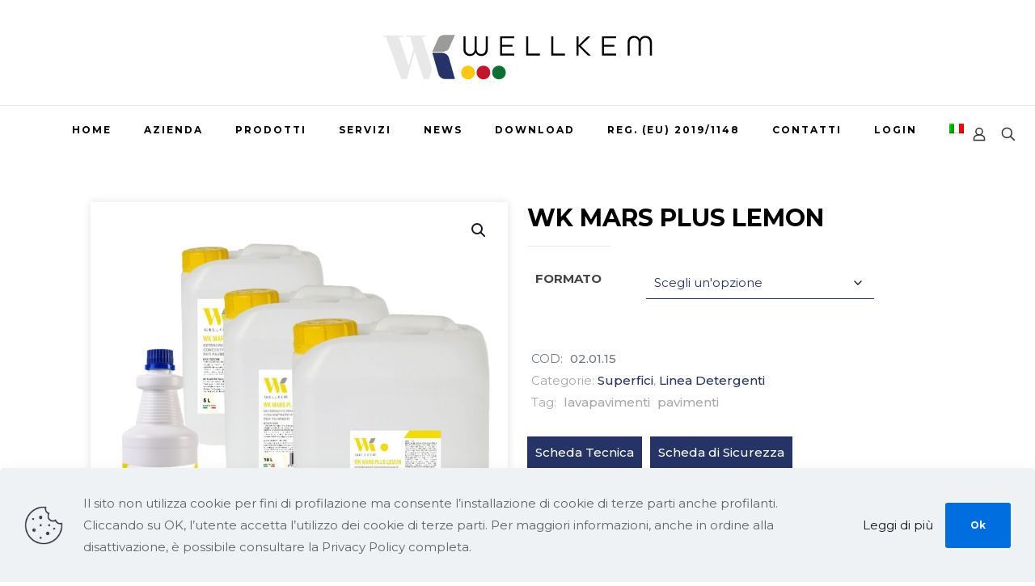

--- FILE ---
content_type: text/html; charset=UTF-8
request_url: https://wellkem.it/prodotto/wk-mars-plus-lemon/
body_size: 229732
content:
<!DOCTYPE html>
<html lang="it-IT" class="no-js " >

<head>

<meta charset="UTF-8" />
<meta name='robots' content='index, follow, max-image-preview:large, max-snippet:-1, max-video-preview:-1' />
<link rel="alternate" hreflang="it" href="https://wellkem.it/prodotto/wk-mars-plus-lemon/" />
<link rel="alternate" hreflang="x-default" href="https://wellkem.it/prodotto/wk-mars-plus-lemon/" />
<!-- Global site tag (gtag.js) - Google Analytics -->
<script async src="https://www.googletagmanager.com/gtag/js?id=G-LE4DJ8FRE2"></script>
<script>
  window.dataLayer = window.dataLayer || [];
  function gtag(){dataLayer.push(arguments);}
  gtag('js', new Date());

  gtag('config', 'G-LE4DJ8FRE2');
</script><meta name="format-detection" content="telephone=no">
<meta name="viewport" content="width=device-width, initial-scale=1, maximum-scale=1" />
<link rel="shortcut icon" href="https://wellkem.it/wp-content/uploads/2021/04/favicon-32x32-1.png" type="image/x-icon" />
<link rel="apple-touch-icon" href="https://wellkem.it/wp-content/uploads/2021/04/apple-icon-180x180-1.png" />
<meta name="theme-color" content="#ffffff" media="(prefers-color-scheme: light)">
<meta name="theme-color" content="#ffffff" media="(prefers-color-scheme: dark)">

	<!-- This site is optimized with the Yoast SEO plugin v24.5 - https://yoast.com/wordpress/plugins/seo/ -->
	<title>WK MARS PLUS LEMON - Wellkem</title>
	<meta name="description" content="Detergente professionale per il lavaggio sia manuale che meccanico di ogni tipo di pavimento e superficie. Sgrassa e pulisce senza lasciare aloni. Profumazione al limone." />
	<link rel="canonical" href="https://wellkem.it/prodotto/wk-mars-plus-lemon/" />
	<meta property="og:locale" content="it_IT" />
	<meta property="og:type" content="article" />
	<meta property="og:title" content="WK MARS PLUS LEMON - Wellkem" />
	<meta property="og:description" content="Detergente professionale per il lavaggio sia manuale che meccanico di ogni tipo di pavimento e superficie. Sgrassa e pulisce senza lasciare aloni. Profumazione al limone." />
	<meta property="og:url" content="https://wellkem.it/prodotto/wk-mars-plus-lemon/" />
	<meta property="og:site_name" content="Wellkem" />
	<meta property="article:modified_time" content="2024-07-19T09:13:48+00:00" />
	<meta property="og:image" content="https://wellkem.it/wp-content/uploads/2023/02/MONTAGGIO-1.jpg" />
	<meta property="og:image:width" content="1201" />
	<meta property="og:image:height" content="1201" />
	<meta property="og:image:type" content="image/jpeg" />
	<meta name="twitter:card" content="summary_large_image" />
	<meta name="twitter:label1" content="Tempo di lettura stimato" />
	<meta name="twitter:data1" content="1 minuto" />
	<script type="application/ld+json" class="yoast-schema-graph">{"@context":"https://schema.org","@graph":[{"@type":"WebPage","@id":"https://wellkem.it/prodotto/wk-mars-plus-lemon/","url":"https://wellkem.it/prodotto/wk-mars-plus-lemon/","name":"WK MARS PLUS LEMON - Wellkem","isPartOf":{"@id":"https://wellkem.it/#website"},"primaryImageOfPage":{"@id":"https://wellkem.it/prodotto/wk-mars-plus-lemon/#primaryimage"},"image":{"@id":"https://wellkem.it/prodotto/wk-mars-plus-lemon/#primaryimage"},"thumbnailUrl":"https://wellkem.it/wp-content/uploads/2023/02/MONTAGGIO-1.jpg","datePublished":"2023-02-09T16:16:16+00:00","dateModified":"2024-07-19T09:13:48+00:00","description":"Detergente professionale per il lavaggio sia manuale che meccanico di ogni tipo di pavimento e superficie. Sgrassa e pulisce senza lasciare aloni. Profumazione al limone.","breadcrumb":{"@id":"https://wellkem.it/prodotto/wk-mars-plus-lemon/#breadcrumb"},"inLanguage":"it-IT","potentialAction":[{"@type":"ReadAction","target":["https://wellkem.it/prodotto/wk-mars-plus-lemon/"]}]},{"@type":"ImageObject","inLanguage":"it-IT","@id":"https://wellkem.it/prodotto/wk-mars-plus-lemon/#primaryimage","url":"https://wellkem.it/wp-content/uploads/2023/02/MONTAGGIO-1.jpg","contentUrl":"https://wellkem.it/wp-content/uploads/2023/02/MONTAGGIO-1.jpg","width":1201,"height":1201},{"@type":"BreadcrumbList","@id":"https://wellkem.it/prodotto/wk-mars-plus-lemon/#breadcrumb","itemListElement":[{"@type":"ListItem","position":1,"name":"Home","item":"https://wellkem.it/"},{"@type":"ListItem","position":2,"name":"Prodotti","item":"https://wellkem.it/prodotti1/"},{"@type":"ListItem","position":3,"name":"WK MARS PLUS LEMON"}]},{"@type":"WebSite","@id":"https://wellkem.it/#website","url":"https://wellkem.it/","name":"Wellkem","description":"","potentialAction":[{"@type":"SearchAction","target":{"@type":"EntryPoint","urlTemplate":"https://wellkem.it/?s={search_term_string}"},"query-input":{"@type":"PropertyValueSpecification","valueRequired":true,"valueName":"search_term_string"}}],"inLanguage":"it-IT"}]}</script>
	<!-- / Yoast SEO plugin. -->


<link rel='dns-prefetch' href='//fonts.googleapis.com' />
<link rel='dns-prefetch' href='//use.fontawesome.com' />
<link rel="alternate" type="application/rss+xml" title="Wellkem &raquo; Feed" href="https://wellkem.it/feed/" />
<link rel="alternate" type="application/rss+xml" title="Wellkem &raquo; Feed dei commenti" href="https://wellkem.it/comments/feed/" />
<link rel="alternate" title="oEmbed (JSON)" type="application/json+oembed" href="https://wellkem.it/wp-json/oembed/1.0/embed?url=https%3A%2F%2Fwellkem.it%2Fprodotto%2Fwk-mars-plus-lemon%2F" />
<link rel="alternate" title="oEmbed (XML)" type="text/xml+oembed" href="https://wellkem.it/wp-json/oembed/1.0/embed?url=https%3A%2F%2Fwellkem.it%2Fprodotto%2Fwk-mars-plus-lemon%2F&#038;format=xml" />
<style id='wp-img-auto-sizes-contain-inline-css' type='text/css'>
img:is([sizes=auto i],[sizes^="auto," i]){contain-intrinsic-size:3000px 1500px}
/*# sourceURL=wp-img-auto-sizes-contain-inline-css */
</style>
<link rel='stylesheet' id='font-awesome-css' href='https://wellkem.it/wp-content/plugins/woocommerce-ajax-filters/berocket/assets/css/font-awesome.min.css?ver=6.9' type='text/css' media='all' />
<style id='font-awesome-inline-css' type='text/css'>
[data-font="FontAwesome"]:before {font-family: 'FontAwesome' !important;content: attr(data-icon) !important;speak: none !important;font-weight: normal !important;font-variant: normal !important;text-transform: none !important;line-height: 1 !important;font-style: normal !important;-webkit-font-smoothing: antialiased !important;-moz-osx-font-smoothing: grayscale !important;}
/*# sourceURL=font-awesome-inline-css */
</style>
<link rel='stylesheet' id='berocket_aapf_widget-style-css' href='https://wellkem.it/wp-content/plugins/woocommerce-ajax-filters/assets/frontend/css/fullmain.min.css?ver=1.6.8.1' type='text/css' media='all' />
<style id='wp-emoji-styles-inline-css' type='text/css'>

	img.wp-smiley, img.emoji {
		display: inline !important;
		border: none !important;
		box-shadow: none !important;
		height: 1em !important;
		width: 1em !important;
		margin: 0 0.07em !important;
		vertical-align: -0.1em !important;
		background: none !important;
		padding: 0 !important;
	}
/*# sourceURL=wp-emoji-styles-inline-css */
</style>
<link rel='stylesheet' id='wp-block-library-css' href='https://wellkem.it/wp-includes/css/dist/block-library/style.min.css?ver=6.9' type='text/css' media='all' />
<link rel='stylesheet' id='wc-blocks-style-css' href='https://wellkem.it/wp-content/plugins/woocommerce/assets/client/blocks/wc-blocks.css?ver=wc-9.6.2' type='text/css' media='all' />
<style id='global-styles-inline-css' type='text/css'>
:root{--wp--preset--aspect-ratio--square: 1;--wp--preset--aspect-ratio--4-3: 4/3;--wp--preset--aspect-ratio--3-4: 3/4;--wp--preset--aspect-ratio--3-2: 3/2;--wp--preset--aspect-ratio--2-3: 2/3;--wp--preset--aspect-ratio--16-9: 16/9;--wp--preset--aspect-ratio--9-16: 9/16;--wp--preset--color--black: #000000;--wp--preset--color--cyan-bluish-gray: #abb8c3;--wp--preset--color--white: #ffffff;--wp--preset--color--pale-pink: #f78da7;--wp--preset--color--vivid-red: #cf2e2e;--wp--preset--color--luminous-vivid-orange: #ff6900;--wp--preset--color--luminous-vivid-amber: #fcb900;--wp--preset--color--light-green-cyan: #7bdcb5;--wp--preset--color--vivid-green-cyan: #00d084;--wp--preset--color--pale-cyan-blue: #8ed1fc;--wp--preset--color--vivid-cyan-blue: #0693e3;--wp--preset--color--vivid-purple: #9b51e0;--wp--preset--gradient--vivid-cyan-blue-to-vivid-purple: linear-gradient(135deg,rgb(6,147,227) 0%,rgb(155,81,224) 100%);--wp--preset--gradient--light-green-cyan-to-vivid-green-cyan: linear-gradient(135deg,rgb(122,220,180) 0%,rgb(0,208,130) 100%);--wp--preset--gradient--luminous-vivid-amber-to-luminous-vivid-orange: linear-gradient(135deg,rgb(252,185,0) 0%,rgb(255,105,0) 100%);--wp--preset--gradient--luminous-vivid-orange-to-vivid-red: linear-gradient(135deg,rgb(255,105,0) 0%,rgb(207,46,46) 100%);--wp--preset--gradient--very-light-gray-to-cyan-bluish-gray: linear-gradient(135deg,rgb(238,238,238) 0%,rgb(169,184,195) 100%);--wp--preset--gradient--cool-to-warm-spectrum: linear-gradient(135deg,rgb(74,234,220) 0%,rgb(151,120,209) 20%,rgb(207,42,186) 40%,rgb(238,44,130) 60%,rgb(251,105,98) 80%,rgb(254,248,76) 100%);--wp--preset--gradient--blush-light-purple: linear-gradient(135deg,rgb(255,206,236) 0%,rgb(152,150,240) 100%);--wp--preset--gradient--blush-bordeaux: linear-gradient(135deg,rgb(254,205,165) 0%,rgb(254,45,45) 50%,rgb(107,0,62) 100%);--wp--preset--gradient--luminous-dusk: linear-gradient(135deg,rgb(255,203,112) 0%,rgb(199,81,192) 50%,rgb(65,88,208) 100%);--wp--preset--gradient--pale-ocean: linear-gradient(135deg,rgb(255,245,203) 0%,rgb(182,227,212) 50%,rgb(51,167,181) 100%);--wp--preset--gradient--electric-grass: linear-gradient(135deg,rgb(202,248,128) 0%,rgb(113,206,126) 100%);--wp--preset--gradient--midnight: linear-gradient(135deg,rgb(2,3,129) 0%,rgb(40,116,252) 100%);--wp--preset--font-size--small: 13px;--wp--preset--font-size--medium: 20px;--wp--preset--font-size--large: 36px;--wp--preset--font-size--x-large: 42px;--wp--preset--font-family--inter: "Inter", sans-serif;--wp--preset--font-family--cardo: Cardo;--wp--preset--spacing--20: 0.44rem;--wp--preset--spacing--30: 0.67rem;--wp--preset--spacing--40: 1rem;--wp--preset--spacing--50: 1.5rem;--wp--preset--spacing--60: 2.25rem;--wp--preset--spacing--70: 3.38rem;--wp--preset--spacing--80: 5.06rem;--wp--preset--shadow--natural: 6px 6px 9px rgba(0, 0, 0, 0.2);--wp--preset--shadow--deep: 12px 12px 50px rgba(0, 0, 0, 0.4);--wp--preset--shadow--sharp: 6px 6px 0px rgba(0, 0, 0, 0.2);--wp--preset--shadow--outlined: 6px 6px 0px -3px rgb(255, 255, 255), 6px 6px rgb(0, 0, 0);--wp--preset--shadow--crisp: 6px 6px 0px rgb(0, 0, 0);}:where(.is-layout-flex){gap: 0.5em;}:where(.is-layout-grid){gap: 0.5em;}body .is-layout-flex{display: flex;}.is-layout-flex{flex-wrap: wrap;align-items: center;}.is-layout-flex > :is(*, div){margin: 0;}body .is-layout-grid{display: grid;}.is-layout-grid > :is(*, div){margin: 0;}:where(.wp-block-columns.is-layout-flex){gap: 2em;}:where(.wp-block-columns.is-layout-grid){gap: 2em;}:where(.wp-block-post-template.is-layout-flex){gap: 1.25em;}:where(.wp-block-post-template.is-layout-grid){gap: 1.25em;}.has-black-color{color: var(--wp--preset--color--black) !important;}.has-cyan-bluish-gray-color{color: var(--wp--preset--color--cyan-bluish-gray) !important;}.has-white-color{color: var(--wp--preset--color--white) !important;}.has-pale-pink-color{color: var(--wp--preset--color--pale-pink) !important;}.has-vivid-red-color{color: var(--wp--preset--color--vivid-red) !important;}.has-luminous-vivid-orange-color{color: var(--wp--preset--color--luminous-vivid-orange) !important;}.has-luminous-vivid-amber-color{color: var(--wp--preset--color--luminous-vivid-amber) !important;}.has-light-green-cyan-color{color: var(--wp--preset--color--light-green-cyan) !important;}.has-vivid-green-cyan-color{color: var(--wp--preset--color--vivid-green-cyan) !important;}.has-pale-cyan-blue-color{color: var(--wp--preset--color--pale-cyan-blue) !important;}.has-vivid-cyan-blue-color{color: var(--wp--preset--color--vivid-cyan-blue) !important;}.has-vivid-purple-color{color: var(--wp--preset--color--vivid-purple) !important;}.has-black-background-color{background-color: var(--wp--preset--color--black) !important;}.has-cyan-bluish-gray-background-color{background-color: var(--wp--preset--color--cyan-bluish-gray) !important;}.has-white-background-color{background-color: var(--wp--preset--color--white) !important;}.has-pale-pink-background-color{background-color: var(--wp--preset--color--pale-pink) !important;}.has-vivid-red-background-color{background-color: var(--wp--preset--color--vivid-red) !important;}.has-luminous-vivid-orange-background-color{background-color: var(--wp--preset--color--luminous-vivid-orange) !important;}.has-luminous-vivid-amber-background-color{background-color: var(--wp--preset--color--luminous-vivid-amber) !important;}.has-light-green-cyan-background-color{background-color: var(--wp--preset--color--light-green-cyan) !important;}.has-vivid-green-cyan-background-color{background-color: var(--wp--preset--color--vivid-green-cyan) !important;}.has-pale-cyan-blue-background-color{background-color: var(--wp--preset--color--pale-cyan-blue) !important;}.has-vivid-cyan-blue-background-color{background-color: var(--wp--preset--color--vivid-cyan-blue) !important;}.has-vivid-purple-background-color{background-color: var(--wp--preset--color--vivid-purple) !important;}.has-black-border-color{border-color: var(--wp--preset--color--black) !important;}.has-cyan-bluish-gray-border-color{border-color: var(--wp--preset--color--cyan-bluish-gray) !important;}.has-white-border-color{border-color: var(--wp--preset--color--white) !important;}.has-pale-pink-border-color{border-color: var(--wp--preset--color--pale-pink) !important;}.has-vivid-red-border-color{border-color: var(--wp--preset--color--vivid-red) !important;}.has-luminous-vivid-orange-border-color{border-color: var(--wp--preset--color--luminous-vivid-orange) !important;}.has-luminous-vivid-amber-border-color{border-color: var(--wp--preset--color--luminous-vivid-amber) !important;}.has-light-green-cyan-border-color{border-color: var(--wp--preset--color--light-green-cyan) !important;}.has-vivid-green-cyan-border-color{border-color: var(--wp--preset--color--vivid-green-cyan) !important;}.has-pale-cyan-blue-border-color{border-color: var(--wp--preset--color--pale-cyan-blue) !important;}.has-vivid-cyan-blue-border-color{border-color: var(--wp--preset--color--vivid-cyan-blue) !important;}.has-vivid-purple-border-color{border-color: var(--wp--preset--color--vivid-purple) !important;}.has-vivid-cyan-blue-to-vivid-purple-gradient-background{background: var(--wp--preset--gradient--vivid-cyan-blue-to-vivid-purple) !important;}.has-light-green-cyan-to-vivid-green-cyan-gradient-background{background: var(--wp--preset--gradient--light-green-cyan-to-vivid-green-cyan) !important;}.has-luminous-vivid-amber-to-luminous-vivid-orange-gradient-background{background: var(--wp--preset--gradient--luminous-vivid-amber-to-luminous-vivid-orange) !important;}.has-luminous-vivid-orange-to-vivid-red-gradient-background{background: var(--wp--preset--gradient--luminous-vivid-orange-to-vivid-red) !important;}.has-very-light-gray-to-cyan-bluish-gray-gradient-background{background: var(--wp--preset--gradient--very-light-gray-to-cyan-bluish-gray) !important;}.has-cool-to-warm-spectrum-gradient-background{background: var(--wp--preset--gradient--cool-to-warm-spectrum) !important;}.has-blush-light-purple-gradient-background{background: var(--wp--preset--gradient--blush-light-purple) !important;}.has-blush-bordeaux-gradient-background{background: var(--wp--preset--gradient--blush-bordeaux) !important;}.has-luminous-dusk-gradient-background{background: var(--wp--preset--gradient--luminous-dusk) !important;}.has-pale-ocean-gradient-background{background: var(--wp--preset--gradient--pale-ocean) !important;}.has-electric-grass-gradient-background{background: var(--wp--preset--gradient--electric-grass) !important;}.has-midnight-gradient-background{background: var(--wp--preset--gradient--midnight) !important;}.has-small-font-size{font-size: var(--wp--preset--font-size--small) !important;}.has-medium-font-size{font-size: var(--wp--preset--font-size--medium) !important;}.has-large-font-size{font-size: var(--wp--preset--font-size--large) !important;}.has-x-large-font-size{font-size: var(--wp--preset--font-size--x-large) !important;}
/*# sourceURL=global-styles-inline-css */
</style>

<style id='classic-theme-styles-inline-css' type='text/css'>
/*! This file is auto-generated */
.wp-block-button__link{color:#fff;background-color:#32373c;border-radius:9999px;box-shadow:none;text-decoration:none;padding:calc(.667em + 2px) calc(1.333em + 2px);font-size:1.125em}.wp-block-file__button{background:#32373c;color:#fff;text-decoration:none}
/*# sourceURL=/wp-includes/css/classic-themes.min.css */
</style>
<link rel='stylesheet' id='contact-form-7-css' href='https://wellkem.it/wp-content/plugins/contact-form-7/includes/css/styles.css?ver=6.0.4' type='text/css' media='all' />
<link rel='stylesheet' id='tiered-pricing-table-front-css-css' href='https://wellkem.it/wp-content/plugins/tier-pricing-table-premium/assets/frontend/main.css?ver=5.1.3' type='text/css' media='all' />
<link rel='stylesheet' id='wcb2bsa_frontend-css' href='https://wellkem.it/wp-content/plugins/woocommerce-b2b-sales-agents/assets/css/frontend.min.css?ver=1.0.6' type='text/css' media='all' />
<link rel='stylesheet' id='woocommerce-pdf-catalog-css' href='https://wellkem.it/wp-content/plugins/woocommerce-pdf-catalog/public/css/woocommerce-pdf-catalog-public.css?ver=1.18.7' type='text/css' media='all' />
<link rel='stylesheet' id='select2-css' href='https://wellkem.it/wp-content/plugins/woocommerce-ajax-filters/assets/frontend/css/select2.min.css?ver=6.9' type='text/css' media='all' />
<link rel='stylesheet' id='photoswipe-css' href='https://wellkem.it/wp-content/plugins/woocommerce/assets/css/photoswipe/photoswipe.min.css?ver=9.6.2' type='text/css' media='all' />
<link rel='stylesheet' id='photoswipe-default-skin-css' href='https://wellkem.it/wp-content/plugins/woocommerce/assets/css/photoswipe/default-skin/default-skin.min.css?ver=9.6.2' type='text/css' media='all' />
<link rel='stylesheet' id='woocommerce-layout-css' href='https://wellkem.it/wp-content/plugins/woocommerce/assets/css/woocommerce-layout.css?ver=9.6.2' type='text/css' media='all' />
<link rel='stylesheet' id='woocommerce-smallscreen-css' href='https://wellkem.it/wp-content/plugins/woocommerce/assets/css/woocommerce-smallscreen.css?ver=9.6.2' type='text/css' media='only screen and (max-width: 768px)' />
<link rel='stylesheet' id='woocommerce-general-css' href='https://wellkem.it/wp-content/plugins/woocommerce/assets/css/woocommerce.css?ver=9.6.2' type='text/css' media='all' />
<style id='woocommerce-inline-inline-css' type='text/css'>
.woocommerce form .form-row .required { visibility: visible; }
/*# sourceURL=woocommerce-inline-inline-css */
</style>
<link rel='stylesheet' id='wpml-menu-item-0-css' href='https://wellkem.it/wp-content/plugins/sitepress-multilingual-cms/templates/language-switchers/menu-item/style.min.css?ver=1' type='text/css' media='all' />
<style id='wpml-menu-item-0-inline-css' type='text/css'>
.wpml-ls-display{display:inline!important}
/*# sourceURL=wpml-menu-item-0-inline-css */
</style>
<link rel='stylesheet' id='yith-wcan-shortcodes-css' href='https://wellkem.it/wp-content/plugins/yith-woocommerce-ajax-navigation/assets/css/shortcodes.css?ver=5.8.0' type='text/css' media='all' />
<style id='yith-wcan-shortcodes-inline-css' type='text/css'>
:root{
	--yith-wcan-filters_colors_titles: #434343;
	--yith-wcan-filters_colors_background: #FFFFFF;
	--yith-wcan-filters_colors_accent: #A7144C;
	--yith-wcan-filters_colors_accent_r: 167;
	--yith-wcan-filters_colors_accent_g: 20;
	--yith-wcan-filters_colors_accent_b: 76;
	--yith-wcan-color_swatches_border_radius: 100%;
	--yith-wcan-color_swatches_size: 30px;
	--yith-wcan-labels_style_background: #FFFFFF;
	--yith-wcan-labels_style_background_hover: #A7144C;
	--yith-wcan-labels_style_background_active: #A7144C;
	--yith-wcan-labels_style_text: #434343;
	--yith-wcan-labels_style_text_hover: #FFFFFF;
	--yith-wcan-labels_style_text_active: #FFFFFF;
	--yith-wcan-anchors_style_text: #434343;
	--yith-wcan-anchors_style_text_hover: #A7144C;
	--yith-wcan-anchors_style_text_active: #A7144C;
}
/*# sourceURL=yith-wcan-shortcodes-inline-css */
</style>
<link rel='stylesheet' id='brands-styles-css' href='https://wellkem.it/wp-content/plugins/woocommerce/assets/css/brands.css?ver=9.6.2' type='text/css' media='all' />
<link rel='stylesheet' id='wppb_pbpl_css-css' href='https://wellkem.it/wp-content/plugins/profile-builder/assets/css/placeholder-labels.css?ver=6.9' type='text/css' media='all' />
<link rel='stylesheet' id='mfn-be-css' href='https://wellkem.it/wp-content/themes/betheme/css/be.css?ver=27.6.4' type='text/css' media='all' />
<link rel='stylesheet' id='mfn-animations-css' href='https://wellkem.it/wp-content/themes/betheme/assets/animations/animations.min.css?ver=27.6.4' type='text/css' media='all' />
<link rel='stylesheet' id='mfn-font-awesome-css' href='https://wellkem.it/wp-content/themes/betheme/fonts/fontawesome/fontawesome.css?ver=27.6.4' type='text/css' media='all' />
<link rel='stylesheet' id='mfn-jplayer-css' href='https://wellkem.it/wp-content/themes/betheme/assets/jplayer/css/jplayer.blue.monday.min.css?ver=27.6.4' type='text/css' media='all' />
<link rel='stylesheet' id='mfn-responsive-css' href='https://wellkem.it/wp-content/themes/betheme/css/responsive.css?ver=27.6.4' type='text/css' media='all' />
<link rel='stylesheet' id='mfn-fonts-css' href='https://fonts.googleapis.com/css?family=Montserrat%3A1%2C300%2C400%2C400italic%2C500%2C700%2C700italic&#038;display=swap&#038;ver=6.9' type='text/css' media='all' />
<link rel='stylesheet' id='mfn-font-button-css' href='https://fonts.googleapis.com/css?family=Montserrat%3A400%2C700&#038;display=swap&#038;ver=6.9' type='text/css' media='all' />
<link rel='stylesheet' id='mfn-woo-css' href='https://wellkem.it/wp-content/themes/betheme/css/woocommerce.css?ver=27.6.4' type='text/css' media='all' />
<link rel='stylesheet' id='flexible-shipping-free-shipping-css' href='https://wellkem.it/wp-content/plugins/flexible-shipping/assets/dist/css/free-shipping.css?ver=5.2.0.2' type='text/css' media='all' />
<link rel='stylesheet' id='font-awesome-official-css' href='https://use.fontawesome.com/releases/v5.15.3/css/all.css' type='text/css' media='all' integrity="sha384-SZXxX4whJ79/gErwcOYf+zWLeJdY/qpuqC4cAa9rOGUstPomtqpuNWT9wdPEn2fk" crossorigin="anonymous" />
<link rel='stylesheet' id='woopq-frontend-css' href='https://wellkem.it/wp-content/plugins/wpc-product-quantity-premium/assets/css/frontend.css?ver=3.1.2' type='text/css' media='all' />
<style id='mfn-dynamic-inline-css' type='text/css'>
html{background-color:#ffffff}#Wrapper,#Content,.mfn-popup .mfn-popup-content,.mfn-off-canvas-sidebar .mfn-off-canvas-content-wrapper,.mfn-cart-holder,.mfn-header-login,#Top_bar .search_wrapper,#Top_bar .top_bar_right .mfn-live-search-box,.column_livesearch .mfn-live-search-wrapper,.column_livesearch .mfn-live-search-box{background-color:#ffffff}.layout-boxed.mfn-bebuilder-header.mfn-ui #Wrapper .mfn-only-sample-content{background-color:#ffffff}body:not(.template-slider) #Header{min-height:250px}body.header-below:not(.template-slider) #Header{padding-top:250px}#Footer .widgets_wrapper{padding:40px 0}.has-search-overlay.search-overlay-opened #search-overlay{background-color:rgba(0,0,0,0.6)}.elementor-page.elementor-default #Content .the_content .section_wrapper{max-width:100%}.elementor-page.elementor-default #Content .section.the_content{width:100%}.elementor-page.elementor-default #Content .section_wrapper .the_content_wrapper{margin-left:0;margin-right:0;width:100%}body,span.date_label,.timeline_items li h3 span,input[type="date"],input[type="text"],input[type="password"],input[type="tel"],input[type="email"],input[type="url"],textarea,select,.offer_li .title h3,.mfn-menu-item-megamenu{font-family:"Montserrat",-apple-system,BlinkMacSystemFont,"Segoe UI",Roboto,Oxygen-Sans,Ubuntu,Cantarell,"Helvetica Neue",sans-serif}.lead,.big{font-family:"Montserrat",-apple-system,BlinkMacSystemFont,"Segoe UI",Roboto,Oxygen-Sans,Ubuntu,Cantarell,"Helvetica Neue",sans-serif}#menu > ul > li > a,#overlay-menu ul li a{font-family:"Montserrat",-apple-system,BlinkMacSystemFont,"Segoe UI",Roboto,Oxygen-Sans,Ubuntu,Cantarell,"Helvetica Neue",sans-serif}#Subheader .title{font-family:"Montserrat",-apple-system,BlinkMacSystemFont,"Segoe UI",Roboto,Oxygen-Sans,Ubuntu,Cantarell,"Helvetica Neue",sans-serif}h1,h2,h3,h4,.text-logo #logo{font-family:"Montserrat",-apple-system,BlinkMacSystemFont,"Segoe UI",Roboto,Oxygen-Sans,Ubuntu,Cantarell,"Helvetica Neue",sans-serif}h5,h6{font-family:"Montserrat",-apple-system,BlinkMacSystemFont,"Segoe UI",Roboto,Oxygen-Sans,Ubuntu,Cantarell,"Helvetica Neue",sans-serif}blockquote{font-family:"Montserrat",-apple-system,BlinkMacSystemFont,"Segoe UI",Roboto,Oxygen-Sans,Ubuntu,Cantarell,"Helvetica Neue",sans-serif}.chart_box .chart .num,.counter .desc_wrapper .number-wrapper,.how_it_works .image .number,.pricing-box .plan-header .price,.quick_fact .number-wrapper,.woocommerce .product div.entry-summary .price{font-family:"Montserrat",-apple-system,BlinkMacSystemFont,"Segoe UI",Roboto,Oxygen-Sans,Ubuntu,Cantarell,"Helvetica Neue",sans-serif}body,.mfn-menu-item-megamenu{font-size:15px;line-height:27px;font-weight:400;letter-spacing:0px}.lead,.big{font-size:16px;line-height:28px;font-weight:400;letter-spacing:0px}#menu > ul > li > a,#overlay-menu ul li a{font-size:12px;font-weight:600;letter-spacing:2px}#overlay-menu ul li a{line-height:18px}#Subheader .title{font-size:48px;line-height:58px;font-weight:400;letter-spacing:0px}h1,.text-logo #logo{font-size:48px;line-height:50px;font-weight:700;letter-spacing:0px}h2{font-size:48px;line-height:58px;font-weight:700;letter-spacing:0px}h3,.woocommerce ul.products li.product h3,.woocommerce #customer_login h2{font-size:26px;line-height:46px;font-weight:700;letter-spacing:0px}h4,.woocommerce .woocommerce-order-details__title,.woocommerce .wc-bacs-bank-details-heading,.woocommerce .woocommerce-customer-details h2{font-size:20px;line-height:30px;font-weight:700;letter-spacing:0px}h5{font-size:18px;line-height:28px;font-weight:300;letter-spacing:0px}h6{font-size:12px;line-height:19px;font-weight:600;letter-spacing:3px}#Intro .intro-title{font-size:70px;line-height:70px;font-weight:400;letter-spacing:0px}@media only screen and (min-width:768px) and (max-width:959px){body,.mfn-menu-item-megamenu{font-size:13px;line-height:23px;font-weight:400;letter-spacing:0px}.lead,.big{font-size:14px;line-height:24px;font-weight:400;letter-spacing:0px}#menu > ul > li > a,#overlay-menu ul li a{font-size:13px;font-weight:600;letter-spacing:2px}#overlay-menu ul li a{line-height:19.5px}#Subheader .title{font-size:41px;line-height:49px;font-weight:400;letter-spacing:0px}h1,.text-logo #logo{font-size:41px;line-height:43px;font-weight:700;letter-spacing:0px}h2{font-size:41px;line-height:49px;font-weight:700;letter-spacing:0px}h3,.woocommerce ul.products li.product h3,.woocommerce #customer_login h2{font-size:22px;line-height:39px;font-weight:700;letter-spacing:0px}h4,.woocommerce .woocommerce-order-details__title,.woocommerce .wc-bacs-bank-details-heading,.woocommerce .woocommerce-customer-details h2{font-size:17px;line-height:26px;font-weight:700;letter-spacing:0px}h5{font-size:15px;line-height:24px;font-weight:300;letter-spacing:0px}h6{font-size:13px;line-height:19px;font-weight:600;letter-spacing:3px}#Intro .intro-title{font-size:60px;line-height:60px;font-weight:400;letter-spacing:0px}blockquote{font-size:15px}.chart_box .chart .num{font-size:45px;line-height:45px}.counter .desc_wrapper .number-wrapper{font-size:45px;line-height:45px}.counter .desc_wrapper .title{font-size:14px;line-height:18px}.faq .question .title{font-size:14px}.fancy_heading .title{font-size:38px;line-height:38px}.offer .offer_li .desc_wrapper .title h3{font-size:32px;line-height:32px}.offer_thumb_ul li.offer_thumb_li .desc_wrapper .title h3{font-size:32px;line-height:32px}.pricing-box .plan-header h2{font-size:27px;line-height:27px}.pricing-box .plan-header .price > span{font-size:40px;line-height:40px}.pricing-box .plan-header .price sup.currency{font-size:18px;line-height:18px}.pricing-box .plan-header .price sup.period{font-size:14px;line-height:14px}.quick_fact .number-wrapper{font-size:80px;line-height:80px}.trailer_box .desc h2{font-size:27px;line-height:27px}.widget > h3{font-size:17px;line-height:20px}}@media only screen and (min-width:480px) and (max-width:767px){body,.mfn-menu-item-megamenu{font-size:13px;line-height:20px;font-weight:400;letter-spacing:0px}.lead,.big{font-size:13px;line-height:21px;font-weight:400;letter-spacing:0px}#menu > ul > li > a,#overlay-menu ul li a{font-size:13px;font-weight:600;letter-spacing:2px}#overlay-menu ul li a{line-height:19.5px}#Subheader .title{font-size:36px;line-height:44px;font-weight:400;letter-spacing:0px}h1,.text-logo #logo{font-size:36px;line-height:38px;font-weight:700;letter-spacing:0px}h2{font-size:36px;line-height:44px;font-weight:700;letter-spacing:0px}h3,.woocommerce ul.products li.product h3,.woocommerce #customer_login h2{font-size:20px;line-height:35px;font-weight:700;letter-spacing:0px}h4,.woocommerce .woocommerce-order-details__title,.woocommerce .wc-bacs-bank-details-heading,.woocommerce .woocommerce-customer-details h2{font-size:15px;line-height:23px;font-weight:700;letter-spacing:0px}h5{font-size:14px;line-height:21px;font-weight:300;letter-spacing:0px}h6{font-size:13px;line-height:19px;font-weight:600;letter-spacing:2px}#Intro .intro-title{font-size:53px;line-height:53px;font-weight:400;letter-spacing:0px}blockquote{font-size:14px}.chart_box .chart .num{font-size:40px;line-height:40px}.counter .desc_wrapper .number-wrapper{font-size:40px;line-height:40px}.counter .desc_wrapper .title{font-size:13px;line-height:16px}.faq .question .title{font-size:13px}.fancy_heading .title{font-size:34px;line-height:34px}.offer .offer_li .desc_wrapper .title h3{font-size:28px;line-height:28px}.offer_thumb_ul li.offer_thumb_li .desc_wrapper .title h3{font-size:28px;line-height:28px}.pricing-box .plan-header h2{font-size:24px;line-height:24px}.pricing-box .plan-header .price > span{font-size:34px;line-height:34px}.pricing-box .plan-header .price sup.currency{font-size:16px;line-height:16px}.pricing-box .plan-header .price sup.period{font-size:13px;line-height:13px}.quick_fact .number-wrapper{font-size:70px;line-height:70px}.trailer_box .desc h2{font-size:24px;line-height:24px}.widget > h3{font-size:16px;line-height:19px}}@media only screen and (max-width:479px){body,.mfn-menu-item-megamenu{font-size:13px;line-height:19px;font-weight:400;letter-spacing:0px}.lead,.big{font-size:13px;line-height:19px;font-weight:400;letter-spacing:0px}#menu > ul > li > a,#overlay-menu ul li a{font-size:13px;font-weight:600;letter-spacing:1px}#overlay-menu ul li a{line-height:19.5px}#Subheader .title{font-size:29px;line-height:35px;font-weight:400;letter-spacing:0px}h1,.text-logo #logo{font-size:29px;line-height:30px;font-weight:700;letter-spacing:0px}h2{font-size:29px;line-height:35px;font-weight:700;letter-spacing:0px}h3,.woocommerce ul.products li.product h3,.woocommerce #customer_login h2{font-size:16px;line-height:28px;font-weight:700;letter-spacing:0px}h4,.woocommerce .woocommerce-order-details__title,.woocommerce .wc-bacs-bank-details-heading,.woocommerce .woocommerce-customer-details h2{font-size:13px;line-height:19px;font-weight:700;letter-spacing:0px}h5{font-size:13px;line-height:19px;font-weight:300;letter-spacing:0px}h6{font-size:13px;line-height:19px;font-weight:600;letter-spacing:2px}#Intro .intro-title{font-size:42px;line-height:42px;font-weight:400;letter-spacing:0px}blockquote{font-size:13px}.chart_box .chart .num{font-size:35px;line-height:35px}.counter .desc_wrapper .number-wrapper{font-size:35px;line-height:35px}.counter .desc_wrapper .title{font-size:13px;line-height:26px}.faq .question .title{font-size:13px}.fancy_heading .title{font-size:30px;line-height:30px}.offer .offer_li .desc_wrapper .title h3{font-size:26px;line-height:26px}.offer_thumb_ul li.offer_thumb_li .desc_wrapper .title h3{font-size:26px;line-height:26px}.pricing-box .plan-header h2{font-size:21px;line-height:21px}.pricing-box .plan-header .price > span{font-size:32px;line-height:32px}.pricing-box .plan-header .price sup.currency{font-size:14px;line-height:14px}.pricing-box .plan-header .price sup.period{font-size:13px;line-height:13px}.quick_fact .number-wrapper{font-size:60px;line-height:60px}.trailer_box .desc h2{font-size:21px;line-height:21px}.widget > h3{font-size:15px;line-height:18px}}.with_aside .sidebar.columns{width:23%}.with_aside .sections_group{width:77%}.aside_both .sidebar.columns{width:18%}.aside_both .sidebar.sidebar-1{margin-left:-82%}.aside_both .sections_group{width:64%;margin-left:18%}@media only screen and (min-width:1240px){#Wrapper,.with_aside .content_wrapper{max-width:1100px}body.layout-boxed.mfn-header-scrolled .mfn-header-tmpl.mfn-sticky-layout-width{max-width:1100px;left:0;right:0;margin-left:auto;margin-right:auto}body.layout-boxed:not(.mfn-header-scrolled) .mfn-header-tmpl.mfn-header-layout-width,body.layout-boxed .mfn-header-tmpl.mfn-header-layout-width:not(.mfn-hasSticky){max-width:1100px;left:0;right:0;margin-left:auto;margin-right:auto}body.layout-boxed.mfn-bebuilder-header.mfn-ui .mfn-only-sample-content{max-width:1100px;margin-left:auto;margin-right:auto}.section_wrapper,.container{max-width:1080px}.layout-boxed.header-boxed #Top_bar.is-sticky{max-width:1100px}}@media only screen and (max-width:767px){#Wrapper{max-width:calc(100% - 67px)}.content_wrapper .section_wrapper,.container,.four.columns .widget-area{max-width:550px !important;padding-left:33px;padding-right:33px}}body{--mfn-button-font-family:"Montserrat";--mfn-button-font-size:12px;--mfn-button-font-weight:700;--mfn-button-font-style:inherit;--mfn-button-letter-spacing:0px;--mfn-button-padding:20px 30px 20px 30px;--mfn-button-border-width:1px 1px 1px 1px;--mfn-button-border-radius:;--mfn-button-gap:10px;--mfn-button-transition:0.2s;--mfn-button-color:#000000;--mfn-button-color-hover:#ffffff;--mfn-button-bg:#ffffff;--mfn-button-bg-hover:#253367;--mfn-button-border-color:#e7e9ee;--mfn-button-border-color-hover:#e7e9ee;--mfn-button-icon-color:#000000;--mfn-button-icon-color-hover:#ffffff;--mfn-button-box-shadow:unset;--mfn-button-theme-color:#ffffff;--mfn-button-theme-color-hover:#ffffff;--mfn-button-theme-bg:#253367;--mfn-button-theme-bg-hover:#9c9c9a;--mfn-button-theme-border-color:transparent;--mfn-button-theme-border-color-hover:transparent;--mfn-button-theme-icon-color:#ffffff;--mfn-button-theme-icon-color-hover:#ffffff;--mfn-button-theme-box-shadow:unset;--mfn-button-shop-color:#ffffff;--mfn-button-shop-color-hover:#ffffff;--mfn-button-shop-bg:#253367;--mfn-button-shop-bg-hover:#9c9c9a;--mfn-button-shop-border-color:transparent;--mfn-button-shop-border-color-hover:transparent;--mfn-button-shop-icon-color:#626262;--mfn-button-shop-icon-color-hover:#626262;--mfn-button-shop-box-shadow:unset;--mfn-button-action-color:#626262;--mfn-button-action-color-hover:#626262;--mfn-button-action-bg:#dbdddf;--mfn-button-action-bg-hover:#d3d3d3;--mfn-button-action-border-color:transparent;--mfn-button-action-border-color-hover:transparent;--mfn-button-action-icon-color:#626262;--mfn-button-action-icon-color-hover:#626262;--mfn-button-action-box-shadow:unset}@media only screen and (max-width:959px){body{}}@media only screen and (max-width:768px){body{}}.mfn-cookies{--mfn-gdpr2-container-text-color:#626262;--mfn-gdpr2-container-strong-color:#07070a;--mfn-gdpr2-container-bg:#ffffff;--mfn-gdpr2-container-overlay:rgba(25,37,48,0.6);--mfn-gdpr2-details-box-bg:#fbfbfb;--mfn-gdpr2-details-switch-bg:#00032a;--mfn-gdpr2-details-switch-bg-active:#5acb65;--mfn-gdpr2-tabs-text-color:#07070a;--mfn-gdpr2-tabs-text-color-active:#0089f7;--mfn-gdpr2-tabs-border:rgba(8,8,14,0.1);--mfn-gdpr2-buttons-box-bg:#fbfbfb}#Top_bar #logo,.header-fixed #Top_bar #logo,.header-plain #Top_bar #logo,.header-transparent #Top_bar #logo{height:40px;line-height:40px;padding:30px 0}.logo-overflow #Top_bar:not(.is-sticky) .logo{height:100px}#Top_bar .menu > li > a{padding:20px 0}.menu-highlight:not(.header-creative) #Top_bar .menu > li > a{margin:25px 0}.header-plain:not(.menu-highlight) #Top_bar .menu > li > a span:not(.description){line-height:100px}.header-fixed #Top_bar .menu > li > a{padding:35px 0}@media only screen and (max-width:767px){.mobile-header-mini #Top_bar #logo{height:50px!important;line-height:50px!important;margin:5px 0}}#Top_bar #logo img.svg{width:100px}.image_frame,.wp-caption{border-width:0px}.alert{border-radius:0px}#Top_bar .top_bar_right .top-bar-right-input input{width:200px}.mfn-live-search-box .mfn-live-search-list{max-height:300px}input[type="date"],input[type="email"],input[type="number"],input[type="password"],input[type="search"],input[type="tel"],input[type="text"],input[type="url"],select,textarea,.woocommerce .quantity input.qty{border-width:0 0 1px 0;box-shadow:unset;resize:none}.select2-container--default .select2-selection--single,.select2-dropdown,.select2-container--default.select2-container--open .select2-selection--single{border-width:0 0 1px 0}#Side_slide{right:-250px;width:250px}#Side_slide.left{left:-250px}.blog-teaser li .desc-wrapper .desc{background-position-y:-1px}.mfn-free-delivery-info{--mfn-free-delivery-bar:#253367;--mfn-free-delivery-bg:rgba(0,0,0,0.1);--mfn-free-delivery-achieved:#253367}#back_to_top i{color:#65666C}@media only screen and ( max-width:767px ){}@media only screen and (min-width:1240px){body:not(.header-simple) #Top_bar #menu{display:block!important}.tr-menu #Top_bar #menu{background:none!important}#Top_bar .menu > li > ul.mfn-megamenu > li{float:left}#Top_bar .menu > li > ul.mfn-megamenu > li.mfn-megamenu-cols-1{width:100%}#Top_bar .menu > li > ul.mfn-megamenu > li.mfn-megamenu-cols-2{width:50%}#Top_bar .menu > li > ul.mfn-megamenu > li.mfn-megamenu-cols-3{width:33.33%}#Top_bar .menu > li > ul.mfn-megamenu > li.mfn-megamenu-cols-4{width:25%}#Top_bar .menu > li > ul.mfn-megamenu > li.mfn-megamenu-cols-5{width:20%}#Top_bar .menu > li > ul.mfn-megamenu > li.mfn-megamenu-cols-6{width:16.66%}#Top_bar .menu > li > ul.mfn-megamenu > li > ul{display:block!important;position:inherit;left:auto;top:auto;border-width:0 1px 0 0}#Top_bar .menu > li > ul.mfn-megamenu > li:last-child > ul{border:0}#Top_bar .menu > li > ul.mfn-megamenu > li > ul li{width:auto}#Top_bar .menu > li > ul.mfn-megamenu a.mfn-megamenu-title{text-transform:uppercase;font-weight:400;background:none}#Top_bar .menu > li > ul.mfn-megamenu a .menu-arrow{display:none}.menuo-right #Top_bar .menu > li > ul.mfn-megamenu{left:0;width:98%!important;margin:0 1%;padding:20px 0}.menuo-right #Top_bar .menu > li > ul.mfn-megamenu-bg{box-sizing:border-box}#Top_bar .menu > li > ul.mfn-megamenu-bg{padding:20px 166px 20px 20px;background-repeat:no-repeat;background-position:right bottom}.rtl #Top_bar .menu > li > ul.mfn-megamenu-bg{padding-left:166px;padding-right:20px;background-position:left bottom}#Top_bar .menu > li > ul.mfn-megamenu-bg > li{background:none}#Top_bar .menu > li > ul.mfn-megamenu-bg > li a{border:none}#Top_bar .menu > li > ul.mfn-megamenu-bg > li > ul{background:none!important;-webkit-box-shadow:0 0 0 0;-moz-box-shadow:0 0 0 0;box-shadow:0 0 0 0}.mm-vertical #Top_bar .container{position:relative}.mm-vertical #Top_bar .top_bar_left{position:static}.mm-vertical #Top_bar .menu > li ul{box-shadow:0 0 0 0 transparent!important;background-image:none}.mm-vertical #Top_bar .menu > li > ul.mfn-megamenu{padding:20px 0}.mm-vertical.header-plain #Top_bar .menu > li > ul.mfn-megamenu{width:100%!important;margin:0}.mm-vertical #Top_bar .menu > li > ul.mfn-megamenu > li{display:table-cell;float:none!important;width:10%;padding:0 15px;border-right:1px solid rgba(0,0,0,0.05)}.mm-vertical #Top_bar .menu > li > ul.mfn-megamenu > li:last-child{border-right-width:0}.mm-vertical #Top_bar .menu > li > ul.mfn-megamenu > li.hide-border{border-right-width:0}.mm-vertical #Top_bar .menu > li > ul.mfn-megamenu > li a{border-bottom-width:0;padding:9px 15px;line-height:120%}.mm-vertical #Top_bar .menu > li > ul.mfn-megamenu a.mfn-megamenu-title{font-weight:700}.rtl .mm-vertical #Top_bar .menu > li > ul.mfn-megamenu > li:first-child{border-right-width:0}.rtl .mm-vertical #Top_bar .menu > li > ul.mfn-megamenu > li:last-child{border-right-width:1px}body.header-shop #Top_bar #menu{display:flex!important;background-color:transparent}.header-shop #Top_bar.is-sticky .top_bar_row_second{display:none}.header-plain:not(.menuo-right) #Header .top_bar_left{width:auto!important}.header-stack.header-center #Top_bar #menu{display:inline-block!important}.header-simple #Top_bar #menu{display:none;height:auto;width:300px;bottom:auto;top:100%;right:1px;position:absolute;margin:0}.header-simple #Header a.responsive-menu-toggle{display:block;right:10px}.header-simple #Top_bar #menu > ul{width:100%;float:left}.header-simple #Top_bar #menu ul li{width:100%;padding-bottom:0;border-right:0;position:relative}.header-simple #Top_bar #menu ul li a{padding:0 20px;margin:0;display:block;height:auto;line-height:normal;border:none}.header-simple #Top_bar #menu ul li a:not(.menu-toggle):after{display:none}.header-simple #Top_bar #menu ul li a span{border:none;line-height:44px;display:inline;padding:0}.header-simple #Top_bar #menu ul li.submenu .menu-toggle{display:block;position:absolute;right:0;top:0;width:44px;height:44px;line-height:44px;font-size:30px;font-weight:300;text-align:center;cursor:pointer;color:#444;opacity:0.33;transform:unset}.header-simple #Top_bar #menu ul li.submenu .menu-toggle:after{content:"+";position:static}.header-simple #Top_bar #menu ul li.hover > .menu-toggle:after{content:"-"}.header-simple #Top_bar #menu ul li.hover a{border-bottom:0}.header-simple #Top_bar #menu ul.mfn-megamenu li .menu-toggle{display:none}.header-simple #Top_bar #menu ul li ul{position:relative!important;left:0!important;top:0;padding:0;margin:0!important;width:auto!important;background-image:none}.header-simple #Top_bar #menu ul li ul li{width:100%!important;display:block;padding:0}.header-simple #Top_bar #menu ul li ul li a{padding:0 20px 0 30px}.header-simple #Top_bar #menu ul li ul li a .menu-arrow{display:none}.header-simple #Top_bar #menu ul li ul li a span{padding:0}.header-simple #Top_bar #menu ul li ul li a span:after{display:none!important}.header-simple #Top_bar .menu > li > ul.mfn-megamenu a.mfn-megamenu-title{text-transform:uppercase;font-weight:400}.header-simple #Top_bar .menu > li > ul.mfn-megamenu > li > ul{display:block!important;position:inherit;left:auto;top:auto}.header-simple #Top_bar #menu ul li ul li ul{border-left:0!important;padding:0;top:0}.header-simple #Top_bar #menu ul li ul li ul li a{padding:0 20px 0 40px}.rtl.header-simple #Top_bar #menu{left:1px;right:auto}.rtl.header-simple #Top_bar a.responsive-menu-toggle{left:10px;right:auto}.rtl.header-simple #Top_bar #menu ul li.submenu .menu-toggle{left:0;right:auto}.rtl.header-simple #Top_bar #menu ul li ul{left:auto!important;right:0!important}.rtl.header-simple #Top_bar #menu ul li ul li a{padding:0 30px 0 20px}.rtl.header-simple #Top_bar #menu ul li ul li ul li a{padding:0 40px 0 20px}.menu-highlight #Top_bar .menu > li{margin:0 2px}.menu-highlight:not(.header-creative) #Top_bar .menu > li > a{padding:0;-webkit-border-radius:5px;border-radius:5px}.menu-highlight #Top_bar .menu > li > a:after{display:none}.menu-highlight #Top_bar .menu > li > a span:not(.description){line-height:50px}.menu-highlight #Top_bar .menu > li > a span.description{display:none}.menu-highlight.header-stack #Top_bar .menu > li > a{margin:10px 0!important}.menu-highlight.header-stack #Top_bar .menu > li > a span:not(.description){line-height:40px}.menu-highlight.header-simple #Top_bar #menu ul li,.menu-highlight.header-creative #Top_bar #menu ul li{margin:0}.menu-highlight.header-simple #Top_bar #menu ul li > a,.menu-highlight.header-creative #Top_bar #menu ul li > a{-webkit-border-radius:0;border-radius:0}.menu-highlight:not(.header-fixed):not(.header-simple) #Top_bar.is-sticky .menu > li > a{margin:10px 0!important;padding:5px 0!important}.menu-highlight:not(.header-fixed):not(.header-simple) #Top_bar.is-sticky .menu > li > a span{line-height:30px!important}.header-modern.menu-highlight.menuo-right .menu_wrapper{margin-right:20px}.menu-line-below #Top_bar .menu > li > a:not(.menu-toggle):after{top:auto;bottom:-4px}.menu-line-below #Top_bar.is-sticky .menu > li > a:not(.menu-toggle):after{top:auto;bottom:-4px}.menu-line-below-80 #Top_bar:not(.is-sticky) .menu > li > a:not(.menu-toggle):after{height:4px;left:10%;top:50%;margin-top:20px;width:80%}.menu-line-below-80-1 #Top_bar:not(.is-sticky) .menu > li > a:not(.menu-toggle):after{height:1px;left:10%;top:50%;margin-top:20px;width:80%}.menu-link-color #Top_bar .menu > li > a:not(.menu-toggle):after{display:none!important}.menu-arrow-top #Top_bar .menu > li > a:after{background:none repeat scroll 0 0 rgba(0,0,0,0)!important;border-color:#ccc transparent transparent;border-style:solid;border-width:7px 7px 0;display:block;height:0;left:50%;margin-left:-7px;top:0!important;width:0}.menu-arrow-top #Top_bar.is-sticky .menu > li > a:after{top:0!important}.menu-arrow-bottom #Top_bar .menu > li > a:after{background:none!important;border-color:transparent transparent #ccc;border-style:solid;border-width:0 7px 7px;display:block;height:0;left:50%;margin-left:-7px;top:auto;bottom:0;width:0}.menu-arrow-bottom #Top_bar.is-sticky .menu > li > a:after{top:auto;bottom:0}.menuo-no-borders #Top_bar .menu > li > a span{border-width:0!important}.menuo-no-borders #Header_creative #Top_bar .menu > li > a span{border-bottom-width:0}.menuo-no-borders.header-plain #Top_bar a#header_cart,.menuo-no-borders.header-plain #Top_bar a#search_button,.menuo-no-borders.header-plain #Top_bar .wpml-languages,.menuo-no-borders.header-plain #Top_bar a.action_button{border-width:0}.menuo-right #Top_bar .menu_wrapper{float:right}.menuo-right.header-stack:not(.header-center) #Top_bar .menu_wrapper{margin-right:150px}body.header-creative{padding-left:50px}body.header-creative.header-open{padding-left:250px}body.error404,body.under-construction,body.elementor-maintenance-mode,body.template-blank,body.under-construction.header-rtl.header-creative.header-open{padding-left:0!important;padding-right:0!important}.header-creative.footer-fixed #Footer,.header-creative.footer-sliding #Footer,.header-creative.footer-stick #Footer.is-sticky{box-sizing:border-box;padding-left:50px}.header-open.footer-fixed #Footer,.header-open.footer-sliding #Footer,.header-creative.footer-stick #Footer.is-sticky{padding-left:250px}.header-rtl.header-creative.footer-fixed #Footer,.header-rtl.header-creative.footer-sliding #Footer,.header-rtl.header-creative.footer-stick #Footer.is-sticky{padding-left:0;padding-right:50px}.header-rtl.header-open.footer-fixed #Footer,.header-rtl.header-open.footer-sliding #Footer,.header-rtl.header-creative.footer-stick #Footer.is-sticky{padding-right:250px}#Header_creative{background-color:#fff;position:fixed;width:250px;height:100%;left:-200px;top:0;z-index:9002;-webkit-box-shadow:2px 0 4px 2px rgba(0,0,0,.15);box-shadow:2px 0 4px 2px rgba(0,0,0,.15)}#Header_creative .container{width:100%}#Header_creative .creative-wrapper{opacity:0;margin-right:50px}#Header_creative a.creative-menu-toggle{display:block;width:34px;height:34px;line-height:34px;font-size:22px;text-align:center;position:absolute;top:10px;right:8px;border-radius:3px}.admin-bar #Header_creative a.creative-menu-toggle{top:42px}#Header_creative #Top_bar{position:static;width:100%}#Header_creative #Top_bar .top_bar_left{width:100%!important;float:none}#Header_creative #Top_bar .logo{float:none;text-align:center;margin:15px 0}#Header_creative #Top_bar #menu{background-color:transparent}#Header_creative #Top_bar .menu_wrapper{float:none;margin:0 0 30px}#Header_creative #Top_bar .menu > li{width:100%;float:none;position:relative}#Header_creative #Top_bar .menu > li > a{padding:0;text-align:center}#Header_creative #Top_bar .menu > li > a:after{display:none}#Header_creative #Top_bar .menu > li > a span{border-right:0;border-bottom-width:1px;line-height:38px}#Header_creative #Top_bar .menu li ul{left:100%;right:auto;top:0;box-shadow:2px 2px 2px 0 rgba(0,0,0,0.03);-webkit-box-shadow:2px 2px 2px 0 rgba(0,0,0,0.03)}#Header_creative #Top_bar .menu > li > ul.mfn-megamenu{margin:0;width:700px!important}#Header_creative #Top_bar .menu > li > ul.mfn-megamenu > li > ul{left:0}#Header_creative #Top_bar .menu li ul li a{padding-top:9px;padding-bottom:8px}#Header_creative #Top_bar .menu li ul li ul{top:0}#Header_creative #Top_bar .menu > li > a span.description{display:block;font-size:13px;line-height:28px!important;clear:both}.menuo-arrows #Top_bar .menu > li.submenu > a > span:after{content:unset!important}#Header_creative #Top_bar .top_bar_right{width:100%!important;float:left;height:auto;margin-bottom:35px;text-align:center;padding:0 20px;top:0;-webkit-box-sizing:border-box;-moz-box-sizing:border-box;box-sizing:border-box}#Header_creative #Top_bar .top_bar_right:before{content:none}#Header_creative #Top_bar .top_bar_right .top_bar_right_wrapper{flex-wrap:wrap;justify-content:center}#Header_creative #Top_bar .top_bar_right .top-bar-right-icon,#Header_creative #Top_bar .top_bar_right .wpml-languages,#Header_creative #Top_bar .top_bar_right .top-bar-right-button,#Header_creative #Top_bar .top_bar_right .top-bar-right-input{min-height:30px;margin:5px}#Header_creative #Top_bar .search_wrapper{left:100%;top:auto}#Header_creative #Top_bar .banner_wrapper{display:block;text-align:center}#Header_creative #Top_bar .banner_wrapper img{max-width:100%;height:auto;display:inline-block}#Header_creative #Action_bar{display:none;position:absolute;bottom:0;top:auto;clear:both;padding:0 20px;box-sizing:border-box}#Header_creative #Action_bar .contact_details{width:100%;text-align:center;margin-bottom:20px}#Header_creative #Action_bar .contact_details li{padding:0}#Header_creative #Action_bar .social{float:none;text-align:center;padding:5px 0 15px}#Header_creative #Action_bar .social li{margin-bottom:2px}#Header_creative #Action_bar .social-menu{float:none;text-align:center}#Header_creative #Action_bar .social-menu li{border-color:rgba(0,0,0,.1)}#Header_creative .social li a{color:rgba(0,0,0,.5)}#Header_creative .social li a:hover{color:#000}#Header_creative .creative-social{position:absolute;bottom:10px;right:0;width:50px}#Header_creative .creative-social li{display:block;float:none;width:100%;text-align:center;margin-bottom:5px}.header-creative .fixed-nav.fixed-nav-prev{margin-left:50px}.header-creative.header-open .fixed-nav.fixed-nav-prev{margin-left:250px}.menuo-last #Header_creative #Top_bar .menu li.last ul{top:auto;bottom:0}.header-open #Header_creative{left:0}.header-open #Header_creative .creative-wrapper{opacity:1;margin:0!important}.header-open #Header_creative .creative-menu-toggle,.header-open #Header_creative .creative-social{display:none}.header-open #Header_creative #Action_bar{display:block}body.header-rtl.header-creative{padding-left:0;padding-right:50px}.header-rtl #Header_creative{left:auto;right:-200px}.header-rtl #Header_creative .creative-wrapper{margin-left:50px;margin-right:0}.header-rtl #Header_creative a.creative-menu-toggle{left:8px;right:auto}.header-rtl #Header_creative .creative-social{left:0;right:auto}.header-rtl #Footer #back_to_top.sticky{right:125px}.header-rtl #popup_contact{right:70px}.header-rtl #Header_creative #Top_bar .menu li ul{left:auto;right:100%}.header-rtl #Header_creative #Top_bar .search_wrapper{left:auto;right:100%}.header-rtl .fixed-nav.fixed-nav-prev{margin-left:0!important}.header-rtl .fixed-nav.fixed-nav-next{margin-right:50px}body.header-rtl.header-creative.header-open{padding-left:0;padding-right:250px!important}.header-rtl.header-open #Header_creative{left:auto;right:0}.header-rtl.header-open #Footer #back_to_top.sticky{right:325px}.header-rtl.header-open #popup_contact{right:270px}.header-rtl.header-open .fixed-nav.fixed-nav-next{margin-right:250px}#Header_creative.active{left:-1px}.header-rtl #Header_creative.active{left:auto;right:-1px}#Header_creative.active .creative-wrapper{opacity:1;margin:0}.header-creative .vc_row[data-vc-full-width]{padding-left:50px}.header-creative.header-open .vc_row[data-vc-full-width]{padding-left:250px}.header-open .vc_parallax .vc_parallax-inner{left:auto;width:calc(100% - 250px)}.header-open.header-rtl .vc_parallax .vc_parallax-inner{left:0;right:auto}#Header_creative.scroll{height:100%;overflow-y:auto}#Header_creative.scroll:not(.dropdown) .menu li ul{display:none!important}#Header_creative.scroll #Action_bar{position:static}#Header_creative.dropdown{outline:none}#Header_creative.dropdown #Top_bar .menu_wrapper{float:left;width:100%}#Header_creative.dropdown #Top_bar #menu ul li{position:relative;float:left}#Header_creative.dropdown #Top_bar #menu ul li a:not(.menu-toggle):after{display:none}#Header_creative.dropdown #Top_bar #menu ul li a span{line-height:38px;padding:0}#Header_creative.dropdown #Top_bar #menu ul li.submenu .menu-toggle{display:block;position:absolute;right:0;top:0;width:38px;height:38px;line-height:38px;font-size:26px;font-weight:300;text-align:center;cursor:pointer;color:#444;opacity:0.33;z-index:203}#Header_creative.dropdown #Top_bar #menu ul li.submenu .menu-toggle:after{content:"+";position:static}#Header_creative.dropdown #Top_bar #menu ul li.hover > .menu-toggle:after{content:"-"}#Header_creative.dropdown #Top_bar #menu ul.sub-menu li:not(:last-of-type) a{border-bottom:0}#Header_creative.dropdown #Top_bar #menu ul.mfn-megamenu li .menu-toggle{display:none}#Header_creative.dropdown #Top_bar #menu ul li ul{position:relative!important;left:0!important;top:0;padding:0;margin-left:0!important;width:auto!important;background-image:none}#Header_creative.dropdown #Top_bar #menu ul li ul li{width:100%!important}#Header_creative.dropdown #Top_bar #menu ul li ul li a{padding:0 10px;text-align:center}#Header_creative.dropdown #Top_bar #menu ul li ul li a .menu-arrow{display:none}#Header_creative.dropdown #Top_bar #menu ul li ul li a span{padding:0}#Header_creative.dropdown #Top_bar #menu ul li ul li a span:after{display:none!important}#Header_creative.dropdown #Top_bar .menu > li > ul.mfn-megamenu a.mfn-megamenu-title{text-transform:uppercase;font-weight:400}#Header_creative.dropdown #Top_bar .menu > li > ul.mfn-megamenu > li > ul{display:block!important;position:inherit;left:auto;top:auto}#Header_creative.dropdown #Top_bar #menu ul li ul li ul{border-left:0!important;padding:0;top:0}#Header_creative{transition:left .5s ease-in-out,right .5s ease-in-out}#Header_creative .creative-wrapper{transition:opacity .5s ease-in-out,margin 0s ease-in-out .5s}#Header_creative.active .creative-wrapper{transition:opacity .5s ease-in-out,margin 0s ease-in-out}}@media only screen and (min-width:768px){#Top_bar.is-sticky{position:fixed!important;width:100%;left:0;top:-60px;height:60px;z-index:701;background:#fff;opacity:.97;-webkit-box-shadow:0 2px 5px 0 rgba(0,0,0,0.1);-moz-box-shadow:0 2px 5px 0 rgba(0,0,0,0.1);box-shadow:0 2px 5px 0 rgba(0,0,0,0.1)}.layout-boxed.header-boxed #Top_bar.is-sticky{left:50%;-webkit-transform:translateX(-50%);transform:translateX(-50%)}#Top_bar.is-sticky .top_bar_left,#Top_bar.is-sticky .top_bar_right,#Top_bar.is-sticky .top_bar_right:before{background:none;box-shadow:unset}#Top_bar.is-sticky .logo{width:auto;margin:0 30px 0 20px;padding:0}#Top_bar.is-sticky #logo,#Top_bar.is-sticky .custom-logo-link{padding:5px 0!important;height:50px!important;line-height:50px!important}.logo-no-sticky-padding #Top_bar.is-sticky #logo{height:60px!important;line-height:60px!important}#Top_bar.is-sticky #logo img.logo-main{display:none}#Top_bar.is-sticky #logo img.logo-sticky{display:inline;max-height:35px}.logo-sticky-width-auto #Top_bar.is-sticky #logo img.logo-sticky{width:auto}#Top_bar.is-sticky .menu_wrapper{clear:none}#Top_bar.is-sticky .menu_wrapper .menu > li > a{padding:15px 0}#Top_bar.is-sticky .menu > li > a,#Top_bar.is-sticky .menu > li > a span{line-height:30px}#Top_bar.is-sticky .menu > li > a:after{top:auto;bottom:-4px}#Top_bar.is-sticky .menu > li > a span.description{display:none}#Top_bar.is-sticky .secondary_menu_wrapper,#Top_bar.is-sticky .banner_wrapper{display:none}.header-overlay #Top_bar.is-sticky{display:none}.sticky-dark #Top_bar.is-sticky,.sticky-dark #Top_bar.is-sticky #menu{background:rgba(0,0,0,.8)}.sticky-dark #Top_bar.is-sticky .menu > li:not(.current-menu-item) > a{color:#fff}.sticky-dark #Top_bar.is-sticky .top_bar_right .top-bar-right-icon{color:rgba(255,255,255,.9)}.sticky-dark #Top_bar.is-sticky .top_bar_right .top-bar-right-icon svg .path{stroke:rgba(255,255,255,.9)}.sticky-dark #Top_bar.is-sticky .wpml-languages a.active,.sticky-dark #Top_bar.is-sticky .wpml-languages ul.wpml-lang-dropdown{background:rgba(0,0,0,0.1);border-color:rgba(0,0,0,0.1)}.sticky-white #Top_bar.is-sticky,.sticky-white #Top_bar.is-sticky #menu{background:rgba(255,255,255,.8)}.sticky-white #Top_bar.is-sticky .menu > li:not(.current-menu-item) > a{color:#222}.sticky-white #Top_bar.is-sticky .top_bar_right .top-bar-right-icon{color:rgba(0,0,0,.8)}.sticky-white #Top_bar.is-sticky .top_bar_right .top-bar-right-icon svg .path{stroke:rgba(0,0,0,.8)}.sticky-white #Top_bar.is-sticky .wpml-languages a.active,.sticky-white #Top_bar.is-sticky .wpml-languages ul.wpml-lang-dropdown{background:rgba(255,255,255,0.1);border-color:rgba(0,0,0,0.1)}}@media only screen and (max-width:1239px){#Top_bar #menu{display:none;height:auto;width:300px;bottom:auto;top:100%;right:1px;position:absolute;margin:0}#Top_bar a.responsive-menu-toggle{display:block}#Top_bar #menu > ul{width:100%;float:left}#Top_bar #menu ul li{width:100%;padding-bottom:0;border-right:0;position:relative}#Top_bar #menu ul li a{padding:0 25px;margin:0;display:block;height:auto;line-height:normal;border:none}#Top_bar #menu ul li a:not(.menu-toggle):after{display:none}#Top_bar #menu ul li a span{border:none;line-height:44px;display:inline;padding:0}#Top_bar #menu ul li a span.description{margin:0 0 0 5px}#Top_bar #menu ul li.submenu .menu-toggle{display:block;position:absolute;right:15px;top:0;width:44px;height:44px;line-height:44px;font-size:30px;font-weight:300;text-align:center;cursor:pointer;color:#444;opacity:0.33;transform:unset}#Top_bar #menu ul li.submenu .menu-toggle:after{content:"+";position:static}#Top_bar #menu ul li.hover > .menu-toggle:after{content:"-"}#Top_bar #menu ul li.hover a{border-bottom:0}#Top_bar #menu ul li a span:after{display:none!important}#Top_bar #menu ul.mfn-megamenu li .menu-toggle{display:none}.menuo-arrows.keyboard-support #Top_bar .menu > li.submenu > a:not(.menu-toggle):after,.menuo-arrows:not(.keyboard-support) #Top_bar .menu > li.submenu > a:not(.menu-toggle)::after{display:none !important}#Top_bar #menu ul li ul{position:relative!important;left:0!important;top:0;padding:0;margin-left:0!important;width:auto!important;background-image:none!important;box-shadow:0 0 0 0 transparent!important;-webkit-box-shadow:0 0 0 0 transparent!important}#Top_bar #menu ul li ul li{width:100%!important}#Top_bar #menu ul li ul li a{padding:0 20px 0 35px}#Top_bar #menu ul li ul li a .menu-arrow{display:none}#Top_bar #menu ul li ul li a span{padding:0}#Top_bar #menu ul li ul li a span:after{display:none!important}#Top_bar .menu > li > ul.mfn-megamenu a.mfn-megamenu-title{text-transform:uppercase;font-weight:400}#Top_bar .menu > li > ul.mfn-megamenu > li > ul{display:block!important;position:inherit;left:auto;top:auto}#Top_bar #menu ul li ul li ul{border-left:0!important;padding:0;top:0}#Top_bar #menu ul li ul li ul li a{padding:0 20px 0 45px}#Header #menu > ul > li.current-menu-item > a,#Header #menu > ul > li.current_page_item > a,#Header #menu > ul > li.current-menu-parent > a,#Header #menu > ul > li.current-page-parent > a,#Header #menu > ul > li.current-menu-ancestor > a,#Header #menu > ul > li.current_page_ancestor > a{background:rgba(0,0,0,.02)}.rtl #Top_bar #menu{left:1px;right:auto}.rtl #Top_bar a.responsive-menu-toggle{left:20px;right:auto}.rtl #Top_bar #menu ul li.submenu .menu-toggle{left:15px;right:auto;border-left:none;border-right:1px solid #eee;transform:unset}.rtl #Top_bar #menu ul li ul{left:auto!important;right:0!important}.rtl #Top_bar #menu ul li ul li a{padding:0 30px 0 20px}.rtl #Top_bar #menu ul li ul li ul li a{padding:0 40px 0 20px}.header-stack .menu_wrapper a.responsive-menu-toggle{position:static!important;margin:11px 0!important}.header-stack .menu_wrapper #menu{left:0;right:auto}.rtl.header-stack #Top_bar #menu{left:auto;right:0}.admin-bar #Header_creative{top:32px}.header-creative.layout-boxed{padding-top:85px}.header-creative.layout-full-width #Wrapper{padding-top:60px}#Header_creative{position:fixed;width:100%;left:0!important;top:0;z-index:1001}#Header_creative .creative-wrapper{display:block!important;opacity:1!important}#Header_creative .creative-menu-toggle,#Header_creative .creative-social{display:none!important;opacity:1!important}#Header_creative #Top_bar{position:static;width:100%}#Header_creative #Top_bar .one{display:flex}#Header_creative #Top_bar #logo,#Header_creative #Top_bar .custom-logo-link{height:50px;line-height:50px;padding:5px 0}#Header_creative #Top_bar #logo img.logo-sticky{max-height:40px!important}#Header_creative #logo img.logo-main{display:none}#Header_creative #logo img.logo-sticky{display:inline-block}.logo-no-sticky-padding #Header_creative #Top_bar #logo{height:60px;line-height:60px;padding:0}.logo-no-sticky-padding #Header_creative #Top_bar #logo img.logo-sticky{max-height:60px!important}#Header_creative #Action_bar{display:none}#Header_creative #Top_bar .top_bar_right:before{content:none}#Header_creative.scroll{overflow:visible!important}}body{--mfn-clients-tiles-hover:#253367;--mfn-icon-box-icon:#253367;--mfn-sliding-box-bg:#253367;--mfn-woo-body-color:#747880;--mfn-woo-heading-color:#747880;--mfn-woo-themecolor:#253367;--mfn-woo-bg-themecolor:#253367;--mfn-woo-border-themecolor:#253367}#Header_wrapper,#Intro{background-color:#ffffff}#Subheader{background-color:rgba(231,233,238,1)}.header-classic #Action_bar,.header-fixed #Action_bar,.header-plain #Action_bar,.header-split #Action_bar,.header-shop #Action_bar,.header-shop-split #Action_bar,.header-stack #Action_bar{background-color:#292b33}#Sliding-top{background-color:#545454}#Sliding-top a.sliding-top-control{border-right-color:#545454}#Sliding-top.st-center a.sliding-top-control,#Sliding-top.st-left a.sliding-top-control{border-top-color:#545454}#Footer{background-color:#253367}.grid .post-item,.masonry:not(.tiles) .post-item,.photo2 .post .post-desc-wrapper{background-color:transparent}.portfolio_group .portfolio-item .desc{background-color:transparent}.woocommerce ul.products li.product,.shop_slider .shop_slider_ul li .item_wrapper .desc{background-color:transparent}body,ul.timeline_items,.icon_box a .desc,.icon_box a:hover .desc,.feature_list ul li a,.list_item a,.list_item a:hover,.widget_recent_entries ul li a,.flat_box a,.flat_box a:hover,.story_box .desc,.content_slider.carousel  ul li a .title,.content_slider.flat.description ul li .desc,.content_slider.flat.description ul li a .desc,.post-nav.minimal a i{color:#747880}.lead,.big{color:#2e2e2e}.post-nav.minimal a svg{fill:#747880}.themecolor,.opening_hours .opening_hours_wrapper li span,.fancy_heading_icon .icon_top,.fancy_heading_arrows .icon-right-dir,.fancy_heading_arrows .icon-left-dir,.fancy_heading_line .title,.button-love a.mfn-love,.format-link .post-title .icon-link,.pager-single > span,.pager-single a:hover,.widget_meta ul,.widget_pages ul,.widget_rss ul,.widget_mfn_recent_comments ul li:after,.widget_archive ul,.widget_recent_comments ul li:after,.widget_nav_menu ul,.woocommerce ul.products li.product .price,.shop_slider .shop_slider_ul li .item_wrapper .price,.woocommerce-page ul.products li.product .price,.widget_price_filter .price_label .from,.widget_price_filter .price_label .to,.woocommerce ul.product_list_widget li .quantity .amount,.woocommerce .product div.entry-summary .price,.woocommerce .product .woocommerce-variation-price .price,.woocommerce .star-rating span,#Error_404 .error_pic i,.style-simple #Filters .filters_wrapper ul li a:hover,.style-simple #Filters .filters_wrapper ul li.current-cat a,.style-simple .quick_fact .title,.mfn-cart-holder .mfn-ch-content .mfn-ch-product .woocommerce-Price-amount,.woocommerce .comment-form-rating p.stars a:before,.wishlist .wishlist-row .price,.search-results .search-item .post-product-price,.progress_icons.transparent .progress_icon.themebg{color:#253367}.mfn-wish-button.loved:not(.link) .path{fill:#253367;stroke:#253367}.themebg,#comments .commentlist > li .reply a.comment-reply-link,#Filters .filters_wrapper ul li a:hover,#Filters .filters_wrapper ul li.current-cat a,.fixed-nav .arrow,.offer_thumb .slider_pagination a:before,.offer_thumb .slider_pagination a.selected:after,.pager .pages a:hover,.pager .pages a.active,.pager .pages span.page-numbers.current,.pager-single span:after,.portfolio_group.exposure .portfolio-item .desc-inner .line,.Recent_posts ul li .desc:after,.Recent_posts ul li .photo .c,.slider_pagination a.selected,.slider_pagination .slick-active a,.slider_pagination a.selected:after,.slider_pagination .slick-active a:after,.testimonials_slider .slider_images,.testimonials_slider .slider_images a:after,.testimonials_slider .slider_images:before,#Top_bar .header-cart-count,#Top_bar .header-wishlist-count,.mfn-footer-stickymenu ul li a .header-wishlist-count,.mfn-footer-stickymenu ul li a .header-cart-count,.widget_categories ul,.widget_mfn_menu ul li a:hover,.widget_mfn_menu ul li.current-menu-item:not(.current-menu-ancestor) > a,.widget_mfn_menu ul li.current_page_item:not(.current_page_ancestor) > a,.widget_product_categories ul,.widget_recent_entries ul li:after,.woocommerce-account table.my_account_orders .order-number a,.woocommerce-MyAccount-navigation ul li.is-active a,.style-simple .accordion .question:after,.style-simple .faq .question:after,.style-simple .icon_box .desc_wrapper .title:before,.style-simple #Filters .filters_wrapper ul li a:after,.style-simple .trailer_box:hover .desc,.tp-bullets.simplebullets.round .bullet.selected,.tp-bullets.simplebullets.round .bullet.selected:after,.tparrows.default,.tp-bullets.tp-thumbs .bullet.selected:after{background-color:#253367}.Latest_news ul li .photo,.Recent_posts.blog_news ul li .photo,.style-simple .opening_hours .opening_hours_wrapper li label,.style-simple .timeline_items li:hover h3,.style-simple .timeline_items li:nth-child(even):hover h3,.style-simple .timeline_items li:hover .desc,.style-simple .timeline_items li:nth-child(even):hover,.style-simple .offer_thumb .slider_pagination a.selected{border-color:#253367}a{color:#253367}a:hover{color:#0d1272}*::-moz-selection{background-color:#253367;color:white}*::selection{background-color:#253367;color:white}.blockquote p.author span,.counter .desc_wrapper .title,.article_box .desc_wrapper p,.team .desc_wrapper p.subtitle,.pricing-box .plan-header p.subtitle,.pricing-box .plan-header .price sup.period,.chart_box p,.fancy_heading .inside,.fancy_heading_line .slogan,.post-meta,.post-meta a,.post-footer,.post-footer a span.label,.pager .pages a,.button-love a .label,.pager-single a,#comments .commentlist > li .comment-author .says,.fixed-nav .desc .date,.filters_buttons li.label,.Recent_posts ul li a .desc .date,.widget_recent_entries ul li .post-date,.tp_recent_tweets .twitter_time,.widget_price_filter .price_label,.shop-filters .woocommerce-result-count,.woocommerce ul.product_list_widget li .quantity,.widget_shopping_cart ul.product_list_widget li dl,.product_meta .posted_in,.woocommerce .shop_table .product-name .variation > dd,.shipping-calculator-button:after,.shop_slider .shop_slider_ul li .item_wrapper .price del,.woocommerce .product .entry-summary .woocommerce-product-rating .woocommerce-review-link,.woocommerce .product.style-default .entry-summary .product_meta .tagged_as,.woocommerce .tagged_as,.wishlist .sku_wrapper,.woocommerce .column_product_rating .woocommerce-review-link,.woocommerce #reviews #comments ol.commentlist li .comment-text p.meta .woocommerce-review__verified,.woocommerce #reviews #comments ol.commentlist li .comment-text p.meta .woocommerce-review__dash,.woocommerce #reviews #comments ol.commentlist li .comment-text p.meta .woocommerce-review__published-date,.testimonials_slider .testimonials_slider_ul li .author span,.testimonials_slider .testimonials_slider_ul li .author span a,.Latest_news ul li .desc_footer,.share-simple-wrapper .icons a{color:#a8a8a8}h1,h1 a,h1 a:hover,.text-logo #logo{color:#000000}h2,h2 a,h2 a:hover{color:#000000}h3,h3 a,h3 a:hover{color:#000000}h4,h4 a,h4 a:hover,.style-simple .sliding_box .desc_wrapper h4{color:#000000}h5,h5 a,h5 a:hover{color:#747880}h6,h6 a,h6 a:hover,a.content_link .title{color:#8b9099}.woocommerce #customer_login h2{color:#000000} .woocommerce .woocommerce-order-details__title,.woocommerce .wc-bacs-bank-details-heading,.woocommerce .woocommerce-customer-details h2,.woocommerce #respond .comment-reply-title,.woocommerce #reviews #comments ol.commentlist li .comment-text p.meta .woocommerce-review__author{color:#000000} .dropcap,.highlight:not(.highlight_image){background-color:#253367}a.mfn-link{color:#656B6F}a.mfn-link-2 span,a:hover.mfn-link-2 span:before,a.hover.mfn-link-2 span:before,a.mfn-link-5 span,a.mfn-link-8:after,a.mfn-link-8:before{background:#253367}a:hover.mfn-link{color:#253367}a.mfn-link-2 span:before,a:hover.mfn-link-4:before,a:hover.mfn-link-4:after,a.hover.mfn-link-4:before,a.hover.mfn-link-4:after,a.mfn-link-5:before,a.mfn-link-7:after,a.mfn-link-7:before{background:#0d1272}a.mfn-link-6:before{border-bottom-color:#0d1272}a.mfn-link svg .path{stroke:#253367}.column_column ul,.column_column ol,.the_content_wrapper:not(.is-elementor) ul,.the_content_wrapper:not(.is-elementor) ol{color:#000000}hr.hr_color,.hr_color hr,.hr_dots span{color:#253367;background:#253367}.hr_zigzag i{color:#253367}.highlight-left:after,.highlight-right:after{background:#253367}@media only screen and (max-width:767px){.highlight-left .wrap:first-child,.highlight-right .wrap:last-child{background:#253367}}#Header .top_bar_left,.header-classic #Top_bar,.header-plain #Top_bar,.header-stack #Top_bar,.header-split #Top_bar,.header-shop #Top_bar,.header-shop-split #Top_bar,.header-fixed #Top_bar,.header-below #Top_bar,#Header_creative,#Top_bar #menu,.sticky-tb-color #Top_bar.is-sticky{background-color:#ffffff}#Top_bar .wpml-languages a.active,#Top_bar .wpml-languages ul.wpml-lang-dropdown{background-color:#ffffff}#Top_bar .top_bar_right:before{background-color:#e3e3e3}#Header .top_bar_right{background-color:#f5f5f5}#Top_bar .top_bar_right .top-bar-right-icon,#Top_bar .top_bar_right .top-bar-right-icon svg .path{color:#333333;stroke:#333333}#Top_bar .menu > li > a,#Top_bar #menu ul li.submenu .menu-toggle{color:#000000}#Top_bar .menu > li.current-menu-item > a,#Top_bar .menu > li.current_page_item > a,#Top_bar .menu > li.current-menu-parent > a,#Top_bar .menu > li.current-page-parent > a,#Top_bar .menu > li.current-menu-ancestor > a,#Top_bar .menu > li.current-page-ancestor > a,#Top_bar .menu > li.current_page_ancestor > a,#Top_bar .menu > li.hover > a{color:#8c8c8c}#Top_bar .menu > li a:not(.menu-toggle):after{background:#8c8c8c}.menuo-arrows #Top_bar .menu > li.submenu > a > span:not(.description)::after{border-top-color:#000000}#Top_bar .menu > li.current-menu-item.submenu > a > span:not(.description)::after,#Top_bar .menu > li.current_page_item.submenu > a > span:not(.description)::after,#Top_bar .menu > li.current-menu-parent.submenu > a > span:not(.description)::after,#Top_bar .menu > li.current-page-parent.submenu > a > span:not(.description)::after,#Top_bar .menu > li.current-menu-ancestor.submenu > a > span:not(.description)::after,#Top_bar .menu > li.current-page-ancestor.submenu > a > span:not(.description)::after,#Top_bar .menu > li.current_page_ancestor.submenu > a > span:not(.description)::after,#Top_bar .menu > li.hover.submenu > a > span:not(.description)::after{border-top-color:#8c8c8c}.menu-highlight #Top_bar #menu > ul > li.current-menu-item > a,.menu-highlight #Top_bar #menu > ul > li.current_page_item > a,.menu-highlight #Top_bar #menu > ul > li.current-menu-parent > a,.menu-highlight #Top_bar #menu > ul > li.current-page-parent > a,.menu-highlight #Top_bar #menu > ul > li.current-menu-ancestor > a,.menu-highlight #Top_bar #menu > ul > li.current-page-ancestor > a,.menu-highlight #Top_bar #menu > ul > li.current_page_ancestor > a,.menu-highlight #Top_bar #menu > ul > li.hover > a{background:#F2F2F2}.menu-arrow-bottom #Top_bar .menu > li > a:after{border-bottom-color:#8c8c8c}.menu-arrow-top #Top_bar .menu > li > a:after{border-top-color:#8c8c8c}.header-plain #Top_bar .menu > li.current-menu-item > a,.header-plain #Top_bar .menu > li.current_page_item > a,.header-plain #Top_bar .menu > li.current-menu-parent > a,.header-plain #Top_bar .menu > li.current-page-parent > a,.header-plain #Top_bar .menu > li.current-menu-ancestor > a,.header-plain #Top_bar .menu > li.current-page-ancestor > a,.header-plain #Top_bar .menu > li.current_page_ancestor > a,.header-plain #Top_bar .menu > li.hover > a,.header-plain #Top_bar .wpml-languages:hover,.header-plain #Top_bar .wpml-languages ul.wpml-lang-dropdown{background:#F2F2F2;color:#8c8c8c}.header-plain #Top_bar .top_bar_right .top-bar-right-icon:hover{background:#F2F2F2}.header-plain #Top_bar,.header-plain #Top_bar .menu > li > a span:not(.description),.header-plain #Top_bar .top_bar_right .top-bar-right-icon,.header-plain #Top_bar .top_bar_right .top-bar-right-button,.header-plain #Top_bar .top_bar_right .top-bar-right-input,.header-plain #Top_bar .wpml-languages{border-color:#f2f2f2}#Top_bar .menu > li ul{background-color:#F2F2F2}#Top_bar .menu > li ul li a{color:#5f5f5f}#Top_bar .menu > li ul li a:hover,#Top_bar .menu > li ul li.hover > a{color:#2e2e2e}.overlay-menu-toggle{color:#253367 !important;background:transparent}#Overlay{background:rgba(37,51,103,0.95)}#overlay-menu ul li a,.header-overlay .overlay-menu-toggle.focus{color:#FFFFFF}#overlay-menu ul li.current-menu-item > a,#overlay-menu ul li.current_page_item > a,#overlay-menu ul li.current-menu-parent > a,#overlay-menu ul li.current-page-parent > a,#overlay-menu ul li.current-menu-ancestor > a,#overlay-menu ul li.current-page-ancestor > a,#overlay-menu ul li.current_page_ancestor > a{color:#dbdbe5}#Top_bar .responsive-menu-toggle,#Header_creative .creative-menu-toggle,#Header_creative .responsive-menu-toggle{color:#253367;background:transparent}.mfn-footer-stickymenu{background-color:#ffffff}.mfn-footer-stickymenu ul li a,.mfn-footer-stickymenu ul li a .path{color:#333333;stroke:#333333}#Side_slide{background-color:#080a2f;border-color:#080a2f}#Side_slide,#Side_slide #menu ul li.submenu .menu-toggle,#Side_slide .search-wrapper input.field,#Side_slide a:not(.button){color:#dbdbe5}#Side_slide .extras .extras-wrapper a svg .path{stroke:#dbdbe5}#Side_slide #menu ul li.hover > .menu-toggle,#Side_slide a.active,#Side_slide a:not(.button):hover{color:#FFFFFF}#Side_slide .extras .extras-wrapper a:hover svg .path{stroke:#FFFFFF}#Side_slide #menu ul li.current-menu-item > a,#Side_slide #menu ul li.current_page_item > a,#Side_slide #menu ul li.current-menu-parent > a,#Side_slide #menu ul li.current-page-parent > a,#Side_slide #menu ul li.current-menu-ancestor > a,#Side_slide #menu ul li.current-page-ancestor > a,#Side_slide #menu ul li.current_page_ancestor > a,#Side_slide #menu ul li.hover > a,#Side_slide #menu ul li:hover > a{color:#FFFFFF}#Action_bar .contact_details{color:#bbbbbb}#Action_bar .contact_details a{color:#253367}#Action_bar .contact_details a:hover{color:#0d1272}#Action_bar .social li a,#Header_creative .social li a,#Action_bar:not(.creative) .social-menu a{color:#bbbbbb}#Action_bar .social li a:hover,#Header_creative .social li a:hover,#Action_bar:not(.creative) .social-menu a:hover{color:#FFFFFF}#Subheader .title{color:#000000}#Subheader ul.breadcrumbs li,#Subheader ul.breadcrumbs li a{color:rgba(0,0,0,0.6)}.mfn-footer,.mfn-footer .widget_recent_entries ul li a{color:#f2f2f2}.mfn-footer a:not(.button,.icon_bar,.mfn-btn,.mfn-option-btn){color:#ffffff}.mfn-footer a:not(.button,.icon_bar,.mfn-btn,.mfn-option-btn):hover{color:#e2e2e2}.mfn-footer h1,.mfn-footer h1 a,.mfn-footer h1 a:hover,.mfn-footer h2,.mfn-footer h2 a,.mfn-footer h2 a:hover,.mfn-footer h3,.mfn-footer h3 a,.mfn-footer h3 a:hover,.mfn-footer h4,.mfn-footer h4 a,.mfn-footer h4 a:hover,.mfn-footer h5,.mfn-footer h5 a,.mfn-footer h5 a:hover,.mfn-footer h6,.mfn-footer h6 a,.mfn-footer h6 a:hover{color:#ffffff}.mfn-footer .themecolor,.mfn-footer .widget_meta ul,.mfn-footer .widget_pages ul,.mfn-footer .widget_rss ul,.mfn-footer .widget_mfn_recent_comments ul li:after,.mfn-footer .widget_archive ul,.mfn-footer .widget_recent_comments ul li:after,.mfn-footer .widget_nav_menu ul,.mfn-footer .widget_price_filter .price_label .from,.mfn-footer .widget_price_filter .price_label .to,.mfn-footer .star-rating span{color:#253367}.mfn-footer .themebg,.mfn-footer .widget_categories ul,.mfn-footer .Recent_posts ul li .desc:after,.mfn-footer .Recent_posts ul li .photo .c,.mfn-footer .widget_recent_entries ul li:after,.mfn-footer .widget_mfn_menu ul li a:hover,.mfn-footer .widget_product_categories ul{background-color:#253367}.mfn-footer .Recent_posts ul li a .desc .date,.mfn-footer .widget_recent_entries ul li .post-date,.mfn-footer .tp_recent_tweets .twitter_time,.mfn-footer .widget_price_filter .price_label,.mfn-footer .shop-filters .woocommerce-result-count,.mfn-footer ul.product_list_widget li .quantity,.mfn-footer .widget_shopping_cart ul.product_list_widget li dl{color:#d8d8d8}.mfn-footer .footer_copy .social li a,.mfn-footer .footer_copy .social-menu a{color:#c9c9c9}.mfn-footer .footer_copy .social li a:hover,.mfn-footer .footer_copy .social-menu a:hover{color:#FFFFFF}.mfn-footer .footer_copy{border-top-color:rgba(255,255,255,0.1)}#Sliding-top,#Sliding-top .widget_recent_entries ul li a{color:#cccccc}#Sliding-top a{color:#253367}#Sliding-top a:hover{color:#0d1272}#Sliding-top h1,#Sliding-top h1 a,#Sliding-top h1 a:hover,#Sliding-top h2,#Sliding-top h2 a,#Sliding-top h2 a:hover,#Sliding-top h3,#Sliding-top h3 a,#Sliding-top h3 a:hover,#Sliding-top h4,#Sliding-top h4 a,#Sliding-top h4 a:hover,#Sliding-top h5,#Sliding-top h5 a,#Sliding-top h5 a:hover,#Sliding-top h6,#Sliding-top h6 a,#Sliding-top h6 a:hover{color:#ffffff}#Sliding-top .themecolor,#Sliding-top .widget_meta ul,#Sliding-top .widget_pages ul,#Sliding-top .widget_rss ul,#Sliding-top .widget_mfn_recent_comments ul li:after,#Sliding-top .widget_archive ul,#Sliding-top .widget_recent_comments ul li:after,#Sliding-top .widget_nav_menu ul,#Sliding-top .widget_price_filter .price_label .from,#Sliding-top .widget_price_filter .price_label .to,#Sliding-top .star-rating span{color:#253367}#Sliding-top .themebg,#Sliding-top .widget_categories ul,#Sliding-top .Recent_posts ul li .desc:after,#Sliding-top .Recent_posts ul li .photo .c,#Sliding-top .widget_recent_entries ul li:after,#Sliding-top .widget_mfn_menu ul li a:hover,#Sliding-top .widget_product_categories ul{background-color:#253367}#Sliding-top .Recent_posts ul li a .desc .date,#Sliding-top .widget_recent_entries ul li .post-date,#Sliding-top .tp_recent_tweets .twitter_time,#Sliding-top .widget_price_filter .price_label,#Sliding-top .shop-filters .woocommerce-result-count,#Sliding-top ul.product_list_widget li .quantity,#Sliding-top .widget_shopping_cart ul.product_list_widget li dl{color:#a8a8a8}blockquote,blockquote a,blockquote a:hover{color:#444444}.portfolio_group.masonry-hover .portfolio-item .masonry-hover-wrapper .hover-desc,.masonry.tiles .post-item .post-desc-wrapper .post-desc .post-title:after,.masonry.tiles .post-item.no-img,.masonry.tiles .post-item.format-quote,.blog-teaser li .desc-wrapper .desc .post-title:after,.blog-teaser li.no-img,.blog-teaser li.format-quote{background:#ffffff}.image_frame .image_wrapper .image_links a{background:#ffffff;color:#161922;border-color:#ffffff}.image_frame .image_wrapper .image_links a.loading:after{border-color:#161922}.image_frame .image_wrapper .image_links a .path{stroke:#161922}.image_frame .image_wrapper .image_links a.mfn-wish-button.loved .path{fill:#161922;stroke:#161922}.image_frame .image_wrapper .image_links a.mfn-wish-button.loved:hover .path{fill:#0089f7;stroke:#0089f7}.image_frame .image_wrapper .image_links a:hover{background:#ffffff;color:#0089f7;border-color:#ffffff}.image_frame .image_wrapper .image_links a:hover .path{stroke:#0089f7}.image_frame{border-color:#f8f8f8}.image_frame .image_wrapper .mask::after{background:rgba(0,0,0,0.15)}.counter .icon_wrapper i{color:#253367}.quick_fact .number-wrapper .number{color:#253367}.progress_bars .bars_list li .bar .progress{background-color:#253367}a:hover.icon_bar{color:#253367 !important}a.content_link,a:hover.content_link{color:#253367}a.content_link:before{border-bottom-color:#253367}a.content_link:after{border-color:#253367}.mcb-item-contact_box-inner,.mcb-item-info_box-inner,.column_column .get_in_touch,.google-map-contact-wrapper{background-color:#253367}.google-map-contact-wrapper .get_in_touch:after{border-top-color:#253367}.timeline_items li h3:before,.timeline_items:after,.timeline .post-item:before{border-color:#253367}.how_it_works .image_wrapper .number{background:#253367}.trailer_box .desc .subtitle,.trailer_box.plain .desc .line{background-color:#253367}.trailer_box.plain .desc .subtitle{color:#253367}.icon_box .icon_wrapper,.icon_box a .icon_wrapper,.style-simple .icon_box:hover .icon_wrapper{color:#253367}.icon_box:hover .icon_wrapper:before,.icon_box a:hover .icon_wrapper:before{background-color:#253367}.list_item.lists_1 .list_left{background-color:#253367}.list_item .list_left{color:#253367}.feature_list ul li .icon i{color:#253367}.feature_list ul li:hover,.feature_list ul li:hover a{background:#253367}table th{color:#444444}.ui-tabs .ui-tabs-nav li a,.accordion .question > .title,.faq .question > .title,.fake-tabs > ul li a{color:#444444}.ui-tabs .ui-tabs-nav li.ui-state-active a,.accordion .question.active > .title > .acc-icon-plus,.accordion .question.active > .title > .acc-icon-minus,.accordion .question.active > .title,.faq .question.active > .title > .acc-icon-plus,.faq .question.active > .title,.fake-tabs > ul li.active a{color:#253367}.ui-tabs .ui-tabs-nav li.ui-state-active a:after,.fake-tabs > ul li a:after,.fake-tabs > ul li a .number{background:#253367}body.table-hover:not(.woocommerce-page) table tr:hover td{background:#253367}.pricing-box .plan-header .price sup.currency,.pricing-box .plan-header .price > span{color:#253367}.pricing-box .plan-inside ul li .yes{background:#253367}.pricing-box-box.pricing-box-featured{background:#253367}.alert_warning{background:#fef8ea}.alert_warning,.alert_warning a,.alert_warning a:hover,.alert_warning a.close .icon{color:#8a5b20}.alert_warning .path{stroke:#8a5b20}.alert_error{background:#fae9e8}.alert_error,.alert_error a,.alert_error a:hover,.alert_error a.close .icon{color:#962317}.alert_error .path{stroke:#962317}.alert_info{background:#efefef}.alert_info,.alert_info a,.alert_info a:hover,.alert_info a.close .icon{color:#57575b}.alert_info .path{stroke:#57575b}.alert_success{background:#eaf8ef}.alert_success,.alert_success a,.alert_success a:hover,.alert_success a.close .icon{color:#3a8b5b}.alert_success .path{stroke:#3a8b5b}input[type="date"],input[type="email"],input[type="number"],input[type="password"],input[type="search"],input[type="tel"],input[type="text"],input[type="url"],select,textarea,.woocommerce .quantity input.qty,.wp-block-search input[type="search"],.dark input[type="email"],.dark input[type="password"],.dark input[type="tel"],.dark input[type="text"],.dark select,.dark textarea{color:#253367;background-color:rgba(255,255,255,0.1);border-color:#253367}.wc-block-price-filter__controls input{border-color:#253367 !important}::-webkit-input-placeholder{color:#969696}::-moz-placeholder{color:#969696}:-ms-input-placeholder{color:#969696}input[type="date"]:focus,input[type="email"]:focus,input[type="number"]:focus,input[type="password"]:focus,input[type="search"]:focus,input[type="tel"]:focus,input[type="text"]:focus,input[type="url"]:focus,select:focus,textarea:focus{color:#253367;background-color:rgba(255,255,255,0.1);border-color:#253367}.wc-block-price-filter__controls input:focus{border-color:#253367 !important} select:focus{background-color:rgba(255,255,255,0.1)!important}:focus::-webkit-input-placeholder{color:#919191}:focus::-moz-placeholder{color:#919191}.select2-container--default .select2-selection--single{background-color:rgba(255,255,255,0.1);border-color:#253367}.select2-dropdown{background-color:rgba(255,255,255,0.1);border-color:#253367}.select2-container--default .select2-selection--single .select2-selection__rendered{color:#253367}.select2-container--default.select2-container--open .select2-selection--single{border-color:#253367}.select2-container--default .select2-search--dropdown .select2-search__field{color:#253367;background-color:rgba(255,255,255,0.1);border-color:#253367}.select2-container--default .select2-search--dropdown .select2-search__field:focus{color:#253367;background-color:rgba(255,255,255,0.1) !important;border-color:#253367} .select2-container--default .select2-results__option[data-selected="true"],.select2-container--default .select2-results__option--highlighted[data-selected]{background-color:#253367;color:white} .woocommerce span.onsale,.shop_slider .shop_slider_ul li .item_wrapper span.onsale{background-color:#253367}.woocommerce .widget_price_filter .ui-slider .ui-slider-handle{border-color:#253367 !important}.woocommerce div.product div.images .woocommerce-product-gallery__wrapper .zoomImg{background-color:#ffffff}.mfn-wish-button .path{stroke:rgba(0,0,0,0.15)}.mfn-wish-button:hover .path{stroke:rgba(0,0,0,0.3)}.mfn-wish-button.loved:not(.link) .path{stroke:rgba(0,0,0,0.3);fill:rgba(0,0,0,0.3)}.woocommerce div.product div.images .woocommerce-product-gallery__trigger,.woocommerce div.product div.images .mfn-wish-button,.woocommerce .mfn-product-gallery-grid .woocommerce-product-gallery__trigger,.woocommerce .mfn-product-gallery-grid .mfn-wish-button{background-color:#ffffff}.woocommerce div.product div.images .woocommerce-product-gallery__trigger:hover,.woocommerce div.product div.images .mfn-wish-button:hover,.woocommerce .mfn-product-gallery-grid .woocommerce-product-gallery__trigger:hover,.woocommerce .mfn-product-gallery-grid .mfn-wish-button:hover{background-color:#ffffff}.woocommerce div.product div.images .woocommerce-product-gallery__trigger:before,.woocommerce .mfn-product-gallery-grid .woocommerce-product-gallery__trigger:before{border-color:#161922}.woocommerce div.product div.images .woocommerce-product-gallery__trigger:after,.woocommerce .mfn-product-gallery-grid .woocommerce-product-gallery__trigger:after{background-color:#161922}.woocommerce div.product div.images .mfn-wish-button path,.woocommerce .mfn-product-gallery-grid .mfn-wish-button path{stroke:#161922}.woocommerce div.product div.images .woocommerce-product-gallery__trigger:hover:before,.woocommerce .mfn-product-gallery-grid .woocommerce-product-gallery__trigger:hover:before{border-color:#0089f7}.woocommerce div.product div.images .woocommerce-product-gallery__trigger:hover:after,.woocommerce .mfn-product-gallery-grid .woocommerce-product-gallery__trigger:hover:after{background-color:#0089f7}.woocommerce div.product div.images .mfn-wish-button:hover path,.woocommerce .mfn-product-gallery-grid .mfn-wish-button:hover path{stroke:#0089f7}.woocommerce div.product div.images .mfn-wish-button.loved path,.woocommerce .mfn-product-gallery-grid .mfn-wish-button.loved path{stroke:#0089f7;fill:#0089f7}#mfn-gdpr{background-color:#eef2f5;border-radius:5px;box-shadow:0 15px 30px 0 rgba(1,7,39,.13)}#mfn-gdpr .mfn-gdpr-content,#mfn-gdpr .mfn-gdpr-content h1,#mfn-gdpr .mfn-gdpr-content h2,#mfn-gdpr .mfn-gdpr-content h3,#mfn-gdpr .mfn-gdpr-content h4,#mfn-gdpr .mfn-gdpr-content h5,#mfn-gdpr .mfn-gdpr-content h6,#mfn-gdpr .mfn-gdpr-content ol,#mfn-gdpr .mfn-gdpr-content ul{color:#626262}#mfn-gdpr .mfn-gdpr-content a,#mfn-gdpr a.mfn-gdpr-readmore{color:#161922}#mfn-gdpr .mfn-gdpr-content a:hover,#mfn-gdpr a.mfn-gdpr-readmore:hover{color:#0089f7}#mfn-gdpr .mfn-gdpr-button{background-color:#006edf;color:#ffffff;border-color:transparent}#mfn-gdpr .mfn-gdpr-button:hover,#mfn-gdpr .mfn-gdpr-button:before{background-color:#0089f7;color:#ffffff;border-color:transparent}@media only screen and ( min-width:768px ){.header-semi #Top_bar:not(.is-sticky){background-color:rgba(255,255,255,0.8)}}@media only screen and ( max-width:767px ){#Top_bar{background-color:#ffffff !important}#Action_bar{background-color:#FFFFFF !important}#Action_bar .contact_details{color:#222222}#Action_bar .contact_details a{color:#253367}#Action_bar .contact_details a:hover{color:#0d1272}#Action_bar .social li a,#Action_bar .social-menu a{color:#bbbbbb!important}#Action_bar .social li a:hover,#Action_bar .social-menu a:hover{color:#777777!important}}
form input.display-none{display:none!important}body{--mfn-featured-image: url(https://wellkem.it/wp-content/uploads/2023/02/MONTAGGIO-1.jpg);}
/*# sourceURL=mfn-dynamic-inline-css */
</style>
<link rel='stylesheet' id='style-css' href='https://wellkem.it/wp-content/themes/betheme-child/style.css?ver=6.9' type='text/css' media='all' />
<style id='mfn-custom-inline-css' type='text/css'>
.coporation2-border-bottom { border-bottom:1px solid #d3d6dd;}
#Top_bar #logo img {
    
	max-height:70%!important;
}

.header-stack #Top_bar:not(.is-sticky) .top_bar_left {
  
    margin: 10px 0;
}
@media only screen and (max-width: 767px){
	.mobile-header-mini #Top_bar a.responsive-menu-toggle {
		top: 35px!important;
	}
#Top_bar #logo img.logo-mobile {
    
    max-height: 70%!important;
}
	
	.mobile-sticky #Top_bar.is-sticky #logo img.logo-mobile-sticky {
    max-height: 70%!important;
}
}
#Top_bar a#header_cart {
   
    display: none;
    
}

@media only screen and (min-width: 768px)and (max-width:1920px){
#Top_bar.is-sticky .logo {
    width: auto;
    margin: 0 30px 0 0;
    padding: 0;
	}

.slide-home h1 {
    font-size: 2vw;
    line-height: 3vw;
}
	
	.slide-home p{
	font-size: 1vw;
		line-height: 1.5vw;
	}
}

@media only screen and (min-width: 769px) and (max-width:1078px){

.slide-home p {
    display:none;
}
}

#Top_bar.is-sticky {
  
    box-shadow: 0 2px 5px 0 rgb(0 0 0 / 10%)!important;
}
#Footer p {
    margin-bottom: 5px;
}

#Footer .widgets_wrapper .widget {
    padding: 0px 0;
    margin-bottom: 0;
}

#Top_bar .menu li > ul {
    box-shadow: 2px 2px 2px 0 rgba(0,0,0,0.03);
    -webkit-box-shadow: 2px 2px 2px 0 rgba(0, 0, 0, 0.19);
}

#Top_bar .menu > li ul {
    background-color: #FFF;
}

#Top_bar .menu > li ul li a:hover, #Top_bar .menu > li ul li.hover > a {
    color: #253367;
    background: rgb(241, 241, 246);
}

#Top_bar .menu li ul li {
    padding: 0;
    width: 200px;
    position: relative;
    font-weight: 500;
    font-size: 13px;
}
#Top_bar .menu li ul li a span {

    padding: 3px 0;
}
.wpcf7 .column.one-second {
    padding: 0 5px;
}

.wpcf7 .column.one {
    padding: 0 5px;
}

.fas:before {

    color: #263367;
    font-size: 20px;
    margin-right: 5px;
}

.map {
    max-height: 666px;
}

.contatti {
    max-height: 666px;
}

.style-simple .icon_box .image_wrapper, .style-simple .icon_box .icon_wrapper {
    padding-top: 5px;
    margin-bottom: 0px;
}
.style-simple .icon_box .icon_wrapper {
    font-size: 45px;
   
}



.woocommerce-product-gallery__image {
 
    box-shadow: 0px 0px 10px #e2e2e2;
}

.column.one.post-nav.minimal {
    display: none;
}



.products_wrapper .image_wrapper{
	box-shadow: 0px 0px 10px #e2e2e2;
}

.shop-filters {
   
    background-image: none;
   
}


.wpcf7 .column.one-second {
    padding: 5px 5px;
}

.product-template-default .wpcf7 .column.one, .product-template-default .wpcf7 .column.one-second {
    padding: 5px 0;
}

#Side_slide .extras .extras-wrapper{
	display:none;
}

.price-rule-active td {
    background-color: #253367 !important;
}

tr.woocommerce-product-attributes-item.woocommerce-product-attributes-item--attribute_formato {
    display: none;
}


a.woocommerce_pdf_catalog_button.woocommerce_pdf_catalog_button_full.button.alt {
    margin-right: 10px;
}

.bapf_head h3 {
    font-size: 18px!important;
    color: #253367;
    margin-bottom: 5px;
}

.bapf_sfilter.bapf_button_berocket .bapf_button {
    font-size: 16px;
    padding: 7px 28px;
    border: 0;
    line-height: 30px;
    font-weight: 500;
    display: inline-block;
    color: #fff;
    text-transform: uppercase;
    text-align: center;
    text-decoration: none;
    background-color: #253367;
}

.woocommerce ul.products li.product a {
    text-decoration: none;
    font-size: 18px;
}

.woocommerce .product div.entry-summary h1.product_title {
    font-size: 30px;
    line-height: 40px;
    margin-bottom: 15px;
    padding-bottom: 15px;
    position: relative;
}

.bapf_sfilter.bapf_button_berocket .bapf_button:hover {
    background-color: #9b9c9a;
}

#Subheader {
    margin-bottom: 30px;
}

.single-product #Subheader{
	display:none;
}

span.sku_wrapper {
    font-weight: 400;
    border: none!important;
    padding: 0!important;
		font-size: 15px!important;
}

span.sku {
    font-weight: 500;
}

span.ean {
    font-weight: 500;
}

.posted_in a {
    font-weight: 500;
}

.tagged_as a {
    font-weight: 500;
}

form.cart button.single_add_to_cart_button, form.cart .quantity {
    display: inline-block!important;
}
#Header .top_bar_left, .header-classic #Top_bar, .header-plain #Top_bar, .header-stack #Top_bar, .header-split #Top_bar, .header-fixed #Top_bar, .header-below #Top_bar, #Header_creative, #Top_bar #menu, .sticky-tb-color #Top_bar.is-sticky {
z-index:100;
}

form.cart button[type='submit']:not(#qib_id):not(#qib_id):not(_):not(_) {
    height: auto!important;
    text-align: center;
}
.header-stack #Top_bar .top_bar_right {

    height: 70px;
    z-index: 100;
}
#Top_bar .search_wrapper .icon_search {
    left: 18px;
    color: rgb(255 255 255)!important;
}
.product-type-variable p.price {
    display: none;
}

.woocommerce-variation-price {
    display: none;
}

.price-rules-table-wrapper {
    display: none;
}

p.price {
    display: none;
}

.logged-in p.price {
    display: block;
}
.logged-in .product-type-variable p.price{
    display: none;
}

.logged-in .woocommerce-variation-price {
    display: block;
}

.logged-in .price-rules-table-wrapper {
    display: block;
}

.tiered-pricing-wrapper {
    display: none;
}

.logged-in .tiered-pricing-wrapper {
    display: block;
}

.product_meta {
    display: flex;
    flex-wrap: wrap;
	  flex-direction: column;
}


.product_meta .sku_wrapper.ean_wrapper{
order:2;
}

.product_meta .sku_wrapper{
order:1;
}

.product_meta .posted_in{
order:3;
}

.product_meta .tagged_as{
order:4;
}

span.schede {
    padding: 10px;
    font-weight: 500;
    text-decoration: none;
    color: #ffffff;
    background: #253367;
}
.schede-prodotti {
    margin: 35px 0 140px 0;
}
.woocommerce ul.products li.product .price {
   
    display: none;
   
}

.blocco-categorie .desc {
    background: #2533678c;
    height: 100%;
}
.style-simple .trailer_box .desc .subtitle {
    background-image: none;
    background-color: transparent;
    color: rgb(255 255 255);
    margin-bottom: 10px;
    padding: 0;
    font-weight: 600;
	  transform: translate(0, -50%);
    top: 50%;
}
.woocommerce-pdf-catalog.link-wrapper {
    margin-top: 40px;
}

#Subheader {
    background-color: rgb(255 255 255);
	padding: 0 0;
}

.woocommerce-variation-add-to-cart.variations_button.woocommerce-variation-add-to-cart-enabled {
    display: none;
}

.woocommerce-variation-add-to-cart.variations_button.woocommerce-variation-add-to-cart-disabled {
    display: none;
}

.logged-in .woocommerce-variation-add-to-cart.variations_button.woocommerce-variation-add-to-cart-disabled {
    display: block;
}

.logged-in .woocommerce-variation-add-to-cart.variations_button.woocommerce-variation-add-to-cart-enabled {
    display: block;
}

.woocommerce-checkout input[type="checkbox"], .woocommerce-checkout input[type="radio"] {
 
    float: none;
}
label.woocommerce-form__label.woocommerce-form__label-for-checkbox.checkbox {
    font-size: 28px;
}

.brochure-category {
    margin-top: 20px;
}

.button-brochure-category{
	  background-color: #9e9f9d;
    padding: 16px;
    color: #fff;
    font-weight: 600;
	  font-size: 14px;
}

.button-brochure-category:hover{
		color: #fff;
    text-decoration: none;
    background: #253367;
	}

.bg-header-agenti {
    background-color: #253367!important;
}

.wcb2bsa-switch-form {
    position: sticky;
    bottom: 0;
    left: 0;
    right: 0;
    z-index: 99999;
    padding: 10px;
    background-color: #fff;
    color: #253367;
    display: flex;
    justify-content: space-between;
    align-items: center;
    font-weight: 600;
	box-shadow: 0px 0px 5px 0px #0000008a;
}

@media only screen and (max-width:767px){

	#Top_bar a#search_button {
    position: relative;
    top: 14px;
    display: block;
    float: left;
    font-size: 23px;
    line-height: 22px;
    margin-right: 5px;
    margin-left: -10px;
    right: 8px;
}
	
	#Top_bar.is-sticky a#search_button {
    position: relative;
    top: 10px;
    display: block;
    float: left;
    font-size: 23px;
    line-height: 22px;
    margin-right: 5px;
    margin-left: -10px;
    right: 8px;
}
}
.alert_success {
    background: #253367;
    color: #fff;
}
.alert .alert_icon {
 
    color: #fff;
 
}
.alert_success a, .alert_success a:hover {
    color: #bfbfbf;
}

body .select2-container, body .ui-widget.ui-datepicker {
    z-index: 99!important;
}

label.woocommerce-form__label.woocommerce-form__label-for-checkbox.checkbox {
    font-size: 18px;
    line-height: 24px;
}

#Side_slide {
    background-color: #253367;
    border-color: #253367;
}

.text-b2b {
    padding-right: 10px;
}

button.btn-b2b {
    padding: 10px 24px;
    line-height: 16px;
}

a.logged-in-link {
    display: none;
}

.logged-in a.logged-in-link {
    display: block;
}

.button_schede{
    float: left;
    margin: 0 10px 30px 0;
}

/* .schede-prodotti .sicurezza {
    display: none;
}

.logged-in .schede-prodotti .sicurezza {
    display: block;
}

.schede-prodotti .richiesta_sicurezza {
    display: block;
}

.logged-in .schede-prodotti .richiesta_sicurezza {
    display: none;
}
*/

.schede-prodotti .richiesta_sicurezza {
    display: none;
}

.schede-prodotti .sicurezza {
    display: block;
}

a.btn-promo {
    font-weight: 600;
    color: #fff;
    background: #122d5c;
		border: 2px solid #122d5c;
    padding: 3px 10px;
    line-height: 35px;
}
a.btn-promo:hover {
    font-weight: 600;
    color: #122d5c;
    background: #fff;
		border: 2px solid #122d5c;
    padding: 3px 10px;
    line-height: 35px;
		text-decoration: none;
}

a.btn-promo:after {
    content: "\276F";
    padding: 0 0 0 10px;
}

.download-brochure .image_frame .image_wrapper, .wp-caption img, .icon_box .icon_wrapper::before {
 
  border: 1px solid #2b396b;
}

form.cart button[type='submit']:not(#qib_id):not(#qib_id):not(_):not(_) {
    height: 50px!important;
    text-align: center;
}
.woocommerce .quantity .qty {
    appearance: none;
}

.woocommerce .sku_wrapper {
    display: inline-block;
    border: 1px solid rgba(0,0,0,.1);
    border-radius: 5px;
    padding: 0 10px;
    font-size: inherit;
    text-transform: uppercase;
}

.wishlist .tagged_as a, .woocommerce .product_meta .stacked-meta li.stacked-tags .stacked-meta-value a, .woocommerce .tagged_as a {
    display: inline-block;
    text-decoration: none;
    background-color: inherit;
    color: inherit;
    margin: inherit;
    border-radius: 4px;
    padding: inherit;
    font-size: inherit;
    transition: background-color 0.3s ease-in-out 0s;
}

.woocommerce .product_meta span:first-child {
    margin-left: 5px;
}

.woocommerce form.cart {
    display: flex;
    align-items: center;
    flex-wrap: wrap;
}
/*# sourceURL=mfn-custom-inline-css */
</style>
<link rel='stylesheet' id='font-awesome-official-v4shim-css' href='https://use.fontawesome.com/releases/v5.15.3/css/v4-shims.css' type='text/css' media='all' integrity="sha384-C2B+KlPW+WkR0Ld9loR1x3cXp7asA0iGVodhCoJ4hwrWm/d9qKS59BGisq+2Y0/D" crossorigin="anonymous" />
<style id='font-awesome-official-v4shim-inline-css' type='text/css'>
@font-face {
font-family: "FontAwesome";
font-display: block;
src: url("https://use.fontawesome.com/releases/v5.15.3/webfonts/fa-brands-400.eot"),
		url("https://use.fontawesome.com/releases/v5.15.3/webfonts/fa-brands-400.eot?#iefix") format("embedded-opentype"),
		url("https://use.fontawesome.com/releases/v5.15.3/webfonts/fa-brands-400.woff2") format("woff2"),
		url("https://use.fontawesome.com/releases/v5.15.3/webfonts/fa-brands-400.woff") format("woff"),
		url("https://use.fontawesome.com/releases/v5.15.3/webfonts/fa-brands-400.ttf") format("truetype"),
		url("https://use.fontawesome.com/releases/v5.15.3/webfonts/fa-brands-400.svg#fontawesome") format("svg");
}

@font-face {
font-family: "FontAwesome";
font-display: block;
src: url("https://use.fontawesome.com/releases/v5.15.3/webfonts/fa-solid-900.eot"),
		url("https://use.fontawesome.com/releases/v5.15.3/webfonts/fa-solid-900.eot?#iefix") format("embedded-opentype"),
		url("https://use.fontawesome.com/releases/v5.15.3/webfonts/fa-solid-900.woff2") format("woff2"),
		url("https://use.fontawesome.com/releases/v5.15.3/webfonts/fa-solid-900.woff") format("woff"),
		url("https://use.fontawesome.com/releases/v5.15.3/webfonts/fa-solid-900.ttf") format("truetype"),
		url("https://use.fontawesome.com/releases/v5.15.3/webfonts/fa-solid-900.svg#fontawesome") format("svg");
}

@font-face {
font-family: "FontAwesome";
font-display: block;
src: url("https://use.fontawesome.com/releases/v5.15.3/webfonts/fa-regular-400.eot"),
		url("https://use.fontawesome.com/releases/v5.15.3/webfonts/fa-regular-400.eot?#iefix") format("embedded-opentype"),
		url("https://use.fontawesome.com/releases/v5.15.3/webfonts/fa-regular-400.woff2") format("woff2"),
		url("https://use.fontawesome.com/releases/v5.15.3/webfonts/fa-regular-400.woff") format("woff"),
		url("https://use.fontawesome.com/releases/v5.15.3/webfonts/fa-regular-400.ttf") format("truetype"),
		url("https://use.fontawesome.com/releases/v5.15.3/webfonts/fa-regular-400.svg#fontawesome") format("svg");
unicode-range: U+F004-F005,U+F007,U+F017,U+F022,U+F024,U+F02E,U+F03E,U+F044,U+F057-F059,U+F06E,U+F070,U+F075,U+F07B-F07C,U+F080,U+F086,U+F089,U+F094,U+F09D,U+F0A0,U+F0A4-F0A7,U+F0C5,U+F0C7-F0C8,U+F0E0,U+F0EB,U+F0F3,U+F0F8,U+F0FE,U+F111,U+F118-F11A,U+F11C,U+F133,U+F144,U+F146,U+F14A,U+F14D-F14E,U+F150-F152,U+F15B-F15C,U+F164-F165,U+F185-F186,U+F191-F192,U+F1AD,U+F1C1-F1C9,U+F1CD,U+F1D8,U+F1E3,U+F1EA,U+F1F6,U+F1F9,U+F20A,U+F247-F249,U+F24D,U+F254-F25B,U+F25D,U+F267,U+F271-F274,U+F279,U+F28B,U+F28D,U+F2B5-F2B6,U+F2B9,U+F2BB,U+F2BD,U+F2C1-F2C2,U+F2D0,U+F2D2,U+F2DC,U+F2ED,U+F328,U+F358-F35B,U+F3A5,U+F3D1,U+F410,U+F4AD;
}
/*# sourceURL=font-awesome-official-v4shim-inline-css */
</style>
<link rel='stylesheet' id='wppb_stylesheet-css' href='https://wellkem.it/wp-content/plugins/profile-builder/assets/css/style-front-end.css?ver=3.13.3' type='text/css' media='all' />
<script type="text/javascript" src="https://wellkem.it/wp-includes/js/jquery/jquery.min.js?ver=3.7.1" id="jquery-core-js"></script>
<script type="text/javascript" src="https://wellkem.it/wp-includes/js/jquery/jquery-migrate.min.js?ver=3.4.1" id="jquery-migrate-js"></script>
<script type="text/javascript" id="wpml-cookie-js-extra">
/* <![CDATA[ */
var wpml_cookies = {"wp-wpml_current_language":{"value":"it","expires":1,"path":"/"}};
var wpml_cookies = {"wp-wpml_current_language":{"value":"it","expires":1,"path":"/"}};
//# sourceURL=wpml-cookie-js-extra
/* ]]> */
</script>
<script type="text/javascript" src="https://wellkem.it/wp-content/plugins/sitepress-multilingual-cms/res/js/cookies/language-cookie.js?ver=470000" id="wpml-cookie-js" defer="defer" data-wp-strategy="defer"></script>
<script type="text/javascript" id="tiered-pricing-table-front-js-js-extra">
/* <![CDATA[ */
var tieredPricingGlobalData = {"loadVariationTieredPricingNonce":"f1fc38e001","isPremium":"no","currencyOptions":{"currency_symbol":"&euro;","decimal_separator":",","thousand_separator":".","decimals":2,"price_format":"%2$s%1$s","trim_zeros":false},"supportedVariableProductTypes":["variable","variable-subscription"],"supportedSimpleProductTypes":["simple","subscription","variation"]};
//# sourceURL=tiered-pricing-table-front-js-js-extra
/* ]]> */
</script>
<script type="text/javascript" src="https://wellkem.it/wp-content/plugins/tier-pricing-table-premium/assets/frontend/product-tiered-pricing-table.min.js?ver=5.1.3" id="tiered-pricing-table-front-js-js"></script>
<script type="text/javascript" src="https://wellkem.it/wp-content/plugins/woocommerce/assets/js/jquery-blockui/jquery.blockUI.min.js?ver=2.7.0-wc.9.6.2" id="jquery-blockui-js" defer="defer" data-wp-strategy="defer"></script>
<script type="text/javascript" id="wc-add-to-cart-js-extra">
/* <![CDATA[ */
var wc_add_to_cart_params = {"ajax_url":"/wp-admin/admin-ajax.php","wc_ajax_url":"/?wc-ajax=%%endpoint%%","i18n_view_cart":"Visualizza carrello","cart_url":"https://wellkem.it/carrello/","is_cart":"","cart_redirect_after_add":"no"};
//# sourceURL=wc-add-to-cart-js-extra
/* ]]> */
</script>
<script type="text/javascript" src="https://wellkem.it/wp-content/plugins/woocommerce/assets/js/frontend/add-to-cart.min.js?ver=9.6.2" id="wc-add-to-cart-js" defer="defer" data-wp-strategy="defer"></script>
<script type="text/javascript" src="https://wellkem.it/wp-content/plugins/woocommerce/assets/js/zoom/jquery.zoom.min.js?ver=1.7.21-wc.9.6.2" id="zoom-js" defer="defer" data-wp-strategy="defer"></script>
<script type="text/javascript" src="https://wellkem.it/wp-content/plugins/woocommerce/assets/js/flexslider/jquery.flexslider.min.js?ver=2.7.2-wc.9.6.2" id="flexslider-js" defer="defer" data-wp-strategy="defer"></script>
<script type="text/javascript" src="https://wellkem.it/wp-content/plugins/woocommerce/assets/js/photoswipe/photoswipe.min.js?ver=4.1.1-wc.9.6.2" id="photoswipe-js" defer="defer" data-wp-strategy="defer"></script>
<script type="text/javascript" src="https://wellkem.it/wp-content/plugins/woocommerce/assets/js/photoswipe/photoswipe-ui-default.min.js?ver=4.1.1-wc.9.6.2" id="photoswipe-ui-default-js" defer="defer" data-wp-strategy="defer"></script>
<script type="text/javascript" id="wc-single-product-js-extra">
/* <![CDATA[ */
var wc_single_product_params = {"i18n_required_rating_text":"Seleziona una valutazione","i18n_product_gallery_trigger_text":"Visualizza la galleria di immagini a schermo intero","review_rating_required":"yes","flexslider":{"rtl":false,"animation":"slide","smoothHeight":true,"directionNav":false,"controlNav":"thumbnails","slideshow":false,"animationSpeed":500,"animationLoop":false,"allowOneSlide":false},"zoom_enabled":"1","zoom_options":[],"photoswipe_enabled":"1","photoswipe_options":{"shareEl":false,"closeOnScroll":false,"history":false,"hideAnimationDuration":0,"showAnimationDuration":0},"flexslider_enabled":"1"};
//# sourceURL=wc-single-product-js-extra
/* ]]> */
</script>
<script type="text/javascript" src="https://wellkem.it/wp-content/plugins/woocommerce/assets/js/frontend/single-product.min.js?ver=9.6.2" id="wc-single-product-js" defer="defer" data-wp-strategy="defer"></script>
<script type="text/javascript" src="https://wellkem.it/wp-content/plugins/woocommerce/assets/js/js-cookie/js.cookie.min.js?ver=2.1.4-wc.9.6.2" id="js-cookie-js" defer="defer" data-wp-strategy="defer"></script>
<script type="text/javascript" id="woocommerce-js-extra">
/* <![CDATA[ */
var woocommerce_params = {"ajax_url":"/wp-admin/admin-ajax.php","wc_ajax_url":"/?wc-ajax=%%endpoint%%"};
//# sourceURL=woocommerce-js-extra
/* ]]> */
</script>
<script type="text/javascript" src="https://wellkem.it/wp-content/plugins/woocommerce/assets/js/frontend/woocommerce.min.js?ver=9.6.2" id="woocommerce-js" defer="defer" data-wp-strategy="defer"></script>
<script type="text/javascript" src="https://wellkem.it/wp-content/plugins/profile-builder/assets/js/placeholder-labels.js?ver=6.9" id="wppb_pbpl_init-js"></script>
<script type="text/javascript" id="wc-cart-fragments-js-extra">
/* <![CDATA[ */
var wc_cart_fragments_params = {"ajax_url":"/wp-admin/admin-ajax.php","wc_ajax_url":"/?wc-ajax=%%endpoint%%","cart_hash_key":"wc_cart_hash_38eca77a812c2c1a63d42303d3ec9125","fragment_name":"wc_fragments_38eca77a812c2c1a63d42303d3ec9125","request_timeout":"5000"};
//# sourceURL=wc-cart-fragments-js-extra
/* ]]> */
</script>
<script type="text/javascript" src="https://wellkem.it/wp-content/plugins/woocommerce/assets/js/frontend/cart-fragments.min.js?ver=9.6.2" id="wc-cart-fragments-js" defer="defer" data-wp-strategy="defer"></script>
<link rel="https://api.w.org/" href="https://wellkem.it/wp-json/" /><link rel="alternate" title="JSON" type="application/json" href="https://wellkem.it/wp-json/wp/v2/product/6926" /><link rel="EditURI" type="application/rsd+xml" title="RSD" href="https://wellkem.it/xmlrpc.php?rsd" />
<meta name="generator" content="WordPress 6.9" />
<meta name="generator" content="WooCommerce 9.6.2" />
<link rel='shortlink' href='https://wellkem.it/?p=6926' />
<meta name="generator" content="WPML ver:4.7.1 stt:1,3,27;" />
		<script>
			// Tiered Pricing WOOCS Compatibility
			(function ($) {
				$('.tpt__tiered-pricing').on('tiered_price_update', function (event, data) {
					$.each($('.wcpa_form_outer'), function (i, el) {
						var $el = $(el);
						var product = $el.data('product');

						if (product) {
							product.wc_product_price = data.price;
							$(el).data('product', product);
						}
					});
				});
			})(jQuery);
		</script>
				<script>
			// Tiered Pricing WOOCS Compatibility
			(function ($) {
				const updateVariationPrice = function (price, variationId) {

					if (!variationId) {
						return;
					}

					if ($('[data-product_variations]').length === 0) {
						return;
					}

					let variationData = $('[data-product_variations]').data('product_variations');

					if (!variationData) {
						return;
					}

					variationData = variationData.map(variation => {
						if (variation.variation_id === parseInt(variationId)) {
							variation.display_price = price;
						}

						return variation;
					});

					$('[data-product_variations]').data('product_variations', variationData);
				};

				$('.tpt__tiered-pricing').on('tiered_price_update', function (event, data) {

					if (typeof WAPF !== 'undefined') {
						// the variable is defined
						WAPF.Filter.add('wapf/pricing/base', function (_price, _wrapper) {
							return data.price;
						});

						// Trigger update totals.
						$('.wapf').find('input, select, textarea').trigger('change');
					}

					// Free version
					if ($('.wapf-product-totals').length) {
						$('.wapf-product-totals').data('product-price', data.price);

						const productId = parseInt(data.__instance.$getPricingElement().data('product-id'));

						updateVariationPrice(data.price, productId);
					}
				});
			})(jQuery);
		</script>
		<style></style>	<noscript><style>.woocommerce-product-gallery{ opacity: 1 !important; }</style></noscript>
	<style>.qib-container input[type='number']:not(#qib_id):not(#qib_id){-moz-appearance:textfield;}.qib-container input[type='number']:not(#qib_id):not(#qib_id)::-webkit-outer-spin-button,.qib-container input[type='number']:not(#qib_id):not(#qib_id)::-webkit-inner-spin-button{-webkit-appearance:none;display:none;margin:0;}form.cart button[type='submit']:not(#qib_id):not(#qib_id),form.cart .qib-container + div:not(#qib_id):not(#qib_id){display:inline-block;margin:0;padding-top:0;padding-bottom:0;float:none;vertical-align:top;text-align:center;}form.cart button[type='submit']:not(#qib_id):not(#qib_id):not(_){line-height:1;}form.cart button[type='submit']:not(#qib_id):not(#qib_id):not(_):not(_){height:35px;text-align:center;}form.cart .qib-container + button[type='submit']:not(#qib_id):not(#qib_id),form.cart .qib-container + div:not(#qib_id):not(#qib_id):not(_){margin-left:1em;}form.cart button[type='submit']:focus:not(#qib_id):not(#qib_id){outline-width:2px;outline-offset:-2px;outline-style:solid;}.qib-container div.quantity:not(#qib_id):not(#qib_id) {float:left;line-height:1;display:inline-block;margin:0;padding:0;border:none;border-radius:0;width:auto;min-height:initial;min-width:initial;max-height:initial;max-width:initial;}.qib-button:not(#qib_id):not(#qib_id){line-height:1;display:inline-block;margin:0;padding:0;box-sizing:border-box;height:35px;width:30px;color:black;background:#e2e2e2;border-color:#cac9c9;float:left;min-height:initial;min-width:initial;max-height:initial;max-width:initial;vertical-align:middle;font-size:16px;letter-spacing:0;border-style:solid;border-width:1px;transition:none;border-radius:0;}.qib-button:focus:not(#qib_id):not(#qib_id) {border:2px #b3b3aa solid;outline:none;}.qib-button:hover:not(#qib_id):not(#qib_id) {background:#d6d5d5;}.qib-container .quantity input.qty:not(#qib_id):not(#qib_id){line-height:1;background:none;text-align:center;vertical-align:middle;margin:0;padding:0;box-sizing:border-box;height:35px;width:45px;min-height:initial;min-width:initial;max-height:initial;max-width:initial;box-shadow:none;font-size:15px;border-style:solid;border-color:#cac9c9;border-width:1px 0;border-radius:0;}.qib-container .quantity input.qty:focus:not(#qib_id):not(#qib_id) {border-color:#cac9c9;outline:none;border-width:2px 1px;border-style:solid;}.woocommerce table.cart td.product-quantity:not(#qib_id):not(#qib_id){white-space:nowrap;}@media (min-width:768px){.woocommerce table.cart td.product-quantity:not(#qib_id):not(#qib_id){text-align:center;}}@media (min-width:768px){.woocommerce table.cart td.product-quantity .qib-container:not(#qib_id):not(#qib_id){display:flex;justify-content:center;}}.qib-container:not(#qib_id):not(#qib_id) {display:inline-block;}.woocommerce-grouped-product-list-item__quantity:not(#qib_id):not(#qib_id){margin:0;padding-left:0;padding-right:0;text-align:left;}.woocommerce-grouped-product-list-item__quantity .qib-container:not(#qib_id):not(#qib_id){display:flex;}.quantity .minus:not(#qib_id):not(#qib_id),.quantity .plus:not(#qib_id):not(#qib_id),.quantity > a:not(#qib_id):not(#qib_id){display:none;}.products.oceanwp-row .qib-container:not(#qib_id):not(#qib_id){margin-bottom:8px;}</style><meta name="generator" content="Powered by Slider Revolution 6.7.27 - responsive, Mobile-Friendly Slider Plugin for WordPress with comfortable drag and drop interface." />
<style class='wp-fonts-local' type='text/css'>
@font-face{font-family:Inter;font-style:normal;font-weight:300 900;font-display:fallback;src:url('https://wellkem.it/wp-content/plugins/woocommerce/assets/fonts/Inter-VariableFont_slnt,wght.woff2') format('woff2');font-stretch:normal;}
@font-face{font-family:Cardo;font-style:normal;font-weight:400;font-display:fallback;src:url('https://wellkem.it/wp-content/plugins/woocommerce/assets/fonts/cardo_normal_400.woff2') format('woff2');}
</style>
<script>function setREVStartSize(e){
			//window.requestAnimationFrame(function() {
				window.RSIW = window.RSIW===undefined ? window.innerWidth : window.RSIW;
				window.RSIH = window.RSIH===undefined ? window.innerHeight : window.RSIH;
				try {
					var pw = document.getElementById(e.c).parentNode.offsetWidth,
						newh;
					pw = pw===0 || isNaN(pw) || (e.l=="fullwidth" || e.layout=="fullwidth") ? window.RSIW : pw;
					e.tabw = e.tabw===undefined ? 0 : parseInt(e.tabw);
					e.thumbw = e.thumbw===undefined ? 0 : parseInt(e.thumbw);
					e.tabh = e.tabh===undefined ? 0 : parseInt(e.tabh);
					e.thumbh = e.thumbh===undefined ? 0 : parseInt(e.thumbh);
					e.tabhide = e.tabhide===undefined ? 0 : parseInt(e.tabhide);
					e.thumbhide = e.thumbhide===undefined ? 0 : parseInt(e.thumbhide);
					e.mh = e.mh===undefined || e.mh=="" || e.mh==="auto" ? 0 : parseInt(e.mh,0);
					if(e.layout==="fullscreen" || e.l==="fullscreen")
						newh = Math.max(e.mh,window.RSIH);
					else{
						e.gw = Array.isArray(e.gw) ? e.gw : [e.gw];
						for (var i in e.rl) if (e.gw[i]===undefined || e.gw[i]===0) e.gw[i] = e.gw[i-1];
						e.gh = e.el===undefined || e.el==="" || (Array.isArray(e.el) && e.el.length==0)? e.gh : e.el;
						e.gh = Array.isArray(e.gh) ? e.gh : [e.gh];
						for (var i in e.rl) if (e.gh[i]===undefined || e.gh[i]===0) e.gh[i] = e.gh[i-1];
											
						var nl = new Array(e.rl.length),
							ix = 0,
							sl;
						e.tabw = e.tabhide>=pw ? 0 : e.tabw;
						e.thumbw = e.thumbhide>=pw ? 0 : e.thumbw;
						e.tabh = e.tabhide>=pw ? 0 : e.tabh;
						e.thumbh = e.thumbhide>=pw ? 0 : e.thumbh;
						for (var i in e.rl) nl[i] = e.rl[i]<window.RSIW ? 0 : e.rl[i];
						sl = nl[0];
						for (var i in nl) if (sl>nl[i] && nl[i]>0) { sl = nl[i]; ix=i;}
						var m = pw>(e.gw[ix]+e.tabw+e.thumbw) ? 1 : (pw-(e.tabw+e.thumbw)) / (e.gw[ix]);
						newh =  (e.gh[ix] * m) + (e.tabh + e.thumbh);
					}
					var el = document.getElementById(e.c);
					if (el!==null && el) el.style.height = newh+"px";
					el = document.getElementById(e.c+"_wrapper");
					if (el!==null && el) {
						el.style.height = newh+"px";
						el.style.display = "block";
					}
				} catch(e){
					console.log("Failure at Presize of Slider:" + e)
				}
			//});
		  };</script>


<link rel='stylesheet' id='mfn-post-local-styles-69261768843385-css' href='https://wellkem.it/wp-content/uploads/betheme/css/post-6926.css?ver=1768843385' type='text/css' media='all' />
<link rel='stylesheet' id='rs-plugin-settings-css' href='//wellkem.it/wp-content/plugins/revslider/sr6/assets/css/rs6.css?ver=6.7.27' type='text/css' media='all' />
<style id='rs-plugin-settings-inline-css' type='text/css'>
#rs-demo-id {}
/*# sourceURL=rs-plugin-settings-inline-css */
</style>
</head>

<body class="wp-singular product-template-default single single-product postid-6926 wp-embed-responsive wp-theme-betheme wp-child-theme-betheme-child theme-betheme woocommerce woocommerce-page woocommerce-no-js yith-wcan-free woocommerce-block-theme-has-button-styles  color-custom content-brightness-light input-brightness- style-simple button-animation-fade layout-full-width if-zoom no-content-padding hide-love no-shadows header-stack header-center header-fw sticky-header sticky-tb-color ab-hide menu-link-color menuo-no-borders subheader-both-left responsive-overflow-x-mobile mobile-tb-center mobile-side-slide mobile-mini-mr-ll tablet-sticky mobile-sticky mobile-header-mini mobile-icon-user-ss mobile-icon-wishlist-ss mobile-icon-search-ss mobile-icon-wpml-ss mobile-icon-action-ss be-page-489 be-reg-2764 stock-disabled reviews-disabled mfn-all-shop-filters-disabled product-gallery-zoom mobile-row-2-products mfn-ajax-add-to-cart">

	
		<!-- mfn_hook_top --><!-- mfn_hook_top -->
		
		
		<div id="Wrapper">

			
			<div id="Header_wrapper" class="" >

				<header id="Header">


<div class="header_placeholder"></div>

<div id="Top_bar">

	<div class="container">
		<div class="column one">

			<div class="top_bar_left clearfix">

				<div class="logo"><a id="logo" href="https://wellkem.it" title="Wellkem" data-height="40" data-padding="30"><img class="logo-main scale-with-grid " src="https://wellkem.it/wp-content/uploads/2021/04/MRC-WELLKEM-60.png" data-retina="https://wellkem.it/wp-content/uploads/2021/04/MRC-WELLKEM-60.png" data-height="60" alt="MRC-WELLKEM-60" data-no-retina/><img class="logo-sticky scale-with-grid " src="https://wellkem.it/wp-content/uploads/2021/04/MRC-WELLKEM-60.png" data-retina="https://wellkem.it/wp-content/uploads/2021/04/MRC-WELLKEM-60.png" data-height="60" alt="MRC-WELLKEM-60" data-no-retina/><img class="logo-mobile scale-with-grid " src="https://wellkem.it/wp-content/uploads/2021/04/MRC-WELLKEM-60.png" data-retina="https://wellkem.it/wp-content/uploads/2021/04/MRC-WELLKEM-60.png" data-height="60" alt="MRC-WELLKEM-60" data-no-retina/><img class="logo-mobile-sticky scale-with-grid " src="https://wellkem.it/wp-content/uploads/2021/04/MRC-WELLKEM-60.png" data-retina="https://wellkem.it/wp-content/uploads/2021/04/MRC-WELLKEM-60.png" data-height="60" alt="MRC-WELLKEM-60" data-no-retina/></a></div>
				<div class="menu_wrapper">
					<a class="responsive-menu-toggle " href="#" aria-label="mobile menu"><i class="icon-menu-fine" aria-hidden="true"></i></a><nav id="menu" role="navigation" aria-expanded="false" aria-label="Main menu"><ul id="menu-main-menu" class="menu menu-main"><li id="menu-item-336" class="menu-item menu-item-type-post_type menu-item-object-page menu-item-home"><a href="https://wellkem.it/"><span>HOME</span></a></li>
<li id="menu-item-445" class="menu-item menu-item-type-custom menu-item-object-custom menu-item-has-children"><a href="#"><span>AZIENDA</span></a>
<ul class="sub-menu">
	<li id="menu-item-469" class="menu-item menu-item-type-post_type menu-item-object-page"><a href="https://wellkem.it/chi-siamo/"><span>CHI SIAMO</span></a></li>
</ul>
</li>
<li id="menu-item-3225" class="menu-item menu-item-type-post_type menu-item-object-page menu-item-has-children"><a href="https://wellkem.it/prodotti/"><span>PRODOTTI</span></a>
<ul class="sub-menu">
	<li id="menu-item-2672" class="menu-item menu-item-type-post_type menu-item-object-page menu-item-has-children"><a href="https://wellkem.it/ho-re-ca/"><span>HO.RE.CA.</span></a>
	<ul class="sub-menu">
		<li id="menu-item-1218" class="menu-item menu-item-type-taxonomy menu-item-object-product_cat menu-item-has-children"><a href="https://wellkem.it/categoria-prodotto/linea-mani/"><span>Linea Mani</span></a>
		<ul class="sub-menu">
			<li id="menu-item-1438" class="menu-item menu-item-type-taxonomy menu-item-object-product_cat"><a href="https://wellkem.it/categoria-prodotto/linea-mani/prodotti-mani/"><span>Prodotti</span></a></li>
			<li id="menu-item-1439" class="menu-item menu-item-type-taxonomy menu-item-object-product_cat"><a href="https://wellkem.it/categoria-prodotto/linea-mani/attrezzature-mani/"><span>Attrezzature</span></a></li>
		</ul>
</li>
		<li id="menu-item-1630" class="menu-item menu-item-type-taxonomy menu-item-object-product_cat current-product-ancestor current-menu-parent current-product-parent menu-item-has-children"><a href="https://wellkem.it/categoria-prodotto/linea-detergenti/"><span>Linea Detergenti</span></a>
		<ul class="sub-menu">
			<li id="menu-item-2009" class="menu-item menu-item-type-taxonomy menu-item-object-product_cat current-product-ancestor current-menu-parent current-product-parent"><a href="https://wellkem.it/categoria-prodotto/linea-detergenti/superfici-linea-detergenti/"><span>Superfici</span></a></li>
			<li id="menu-item-2010" class="menu-item menu-item-type-taxonomy menu-item-object-product_cat"><a href="https://wellkem.it/categoria-prodotto/linea-detergenti/professionali-linea-detergenti/"><span>Professionali</span></a></li>
			<li id="menu-item-2011" class="menu-item menu-item-type-taxonomy menu-item-object-product_cat"><a href="https://wellkem.it/categoria-prodotto/linea-detergenti/disincrostanti-acidi-linea-detergenti/"><span>Disincrostanti Acidi</span></a></li>
			<li id="menu-item-2012" class="menu-item menu-item-type-taxonomy menu-item-object-product_cat"><a href="https://wellkem.it/categoria-prodotto/linea-detergenti/disincrostanti-alcalini-linea-detergenti/"><span>Disincrostanti Alcalini</span></a></li>
			<li id="menu-item-8290" class="menu-item menu-item-type-taxonomy menu-item-object-product_cat"><a href="https://wellkem.it/categoria-prodotto/linea-detergenti/attrezzature-detergenti/"><span>Attrezzature</span></a></li>
		</ul>
</li>
		<li id="menu-item-2195" class="menu-item menu-item-type-taxonomy menu-item-object-product_cat menu-item-has-children"><a href="https://wellkem.it/categoria-prodotto/linea-cucina/"><span>Linea Cucina</span></a>
		<ul class="sub-menu">
			<li id="menu-item-2197" class="menu-item menu-item-type-taxonomy menu-item-object-product_cat"><a href="https://wellkem.it/categoria-prodotto/linea-cucina/detergenti-linea-cucina/"><span>Detergenti</span></a></li>
			<li id="menu-item-2199" class="menu-item menu-item-type-taxonomy menu-item-object-product_cat"><a href="https://wellkem.it/categoria-prodotto/linea-cucina/prodotti-speciali-linea-cucina/"><span>Prodotti Speciali</span></a></li>
			<li id="menu-item-2198" class="menu-item menu-item-type-taxonomy menu-item-object-product_cat"><a href="https://wellkem.it/categoria-prodotto/linea-cucina/lavastoviglie-linea-cucina/"><span>Lavastoviglie</span></a></li>
			<li id="menu-item-9008" class="menu-item menu-item-type-taxonomy menu-item-object-product_cat"><a href="https://wellkem.it/categoria-prodotto/linea-cucina/linea-enzimi/"><span>Linea Enzimi</span></a></li>
			<li id="menu-item-2196" class="menu-item menu-item-type-taxonomy menu-item-object-product_cat"><a href="https://wellkem.it/categoria-prodotto/linea-cucina/attrezzature-linea-cucina/"><span>Attrezzature</span></a></li>
		</ul>
</li>
		<li id="menu-item-7502" class="menu-item menu-item-type-taxonomy menu-item-object-product_cat menu-item-has-children"><a href="https://wellkem.it/categoria-prodotto/linea-marketing-olf/"><span>Linea Marketing Olfattivo</span></a>
		<ul class="sub-menu">
			<li id="menu-item-7503" class="menu-item menu-item-type-taxonomy menu-item-object-product_cat"><a href="https://wellkem.it/categoria-prodotto/linea-marketing-olf/fragranze/"><span>Fragranze</span></a></li>
			<li id="menu-item-7504" class="menu-item menu-item-type-taxonomy menu-item-object-product_cat"><a href="https://wellkem.it/categoria-prodotto/linea-marketing-olf/profumatori-ambiente-spray/"><span>Profumatori ambiente spray</span></a></li>
			<li id="menu-item-7509" class="menu-item menu-item-type-taxonomy menu-item-object-product_cat"><a href="https://wellkem.it/categoria-prodotto/linea-marketing-olf/profumatori-ambienti-neutralizzante-cattivi-odori/"><span>Profumatori ambienti neutralizzante cattivi odori</span></a></li>
			<li id="menu-item-7505" class="menu-item menu-item-type-taxonomy menu-item-object-product_cat menu-item-has-children"><a href="https://wellkem.it/categoria-prodotto/linea-marketing-olf/profumatori-ambiente-rattan-stick/"><span>Profumatori ambiente rattan stick</span></a>
			<ul class="sub-menu">
				<li id="menu-item-7506" class="menu-item menu-item-type-taxonomy menu-item-object-product_cat"><a href="https://wellkem.it/categoria-prodotto/linea-marketing-olf/profumatori-ambiente-rattan-stick/linea-essence/"><span>Linea Essence</span></a></li>
				<li id="menu-item-7507" class="menu-item menu-item-type-taxonomy menu-item-object-product_cat"><a href="https://wellkem.it/categoria-prodotto/linea-marketing-olf/profumatori-ambiente-rattan-stick/linea-privilege/"><span>Linea Privilege</span></a></li>
				<li id="menu-item-7508" class="menu-item menu-item-type-taxonomy menu-item-object-product_cat"><a href="https://wellkem.it/categoria-prodotto/linea-marketing-olf/profumatori-ambiente-rattan-stick/linea-luxury/"><span>Linea Luxury</span></a></li>
			</ul>
</li>
			<li id="menu-item-7510" class="menu-item menu-item-type-taxonomy menu-item-object-product_cat"><a href="https://wellkem.it/categoria-prodotto/linea-marketing-olf/linea-marketing-olfattivo-attrezzature/"><span>Attrezzature Marketing Olfattivo</span></a></li>
		</ul>
</li>
		<li id="menu-item-2344" class="menu-item menu-item-type-taxonomy menu-item-object-product_cat menu-item-has-children"><a href="https://wellkem.it/categoria-prodotto/linea-aria/"><span>Linea Aria Condizionata</span></a>
		<ul class="sub-menu">
			<li id="menu-item-2345" class="menu-item menu-item-type-taxonomy menu-item-object-product_cat"><a href="https://wellkem.it/categoria-prodotto/linea-aria/aria-condizionata/"><span>Aria Condizionata</span></a></li>
			<li id="menu-item-2346" class="menu-item menu-item-type-taxonomy menu-item-object-product_cat"><a href="https://wellkem.it/categoria-prodotto/linea-aria/attrezzature-linea-aria/"><span>Attrezzature</span></a></li>
		</ul>
</li>
		<li id="menu-item-8198" class="menu-item menu-item-type-taxonomy menu-item-object-product_cat menu-item-has-children"><a href="https://wellkem.it/categoria-prodotto/linea-manutenzione/"><span>Linea Manutenzione</span></a>
		<ul class="sub-menu">
			<li id="menu-item-8200" class="menu-item menu-item-type-taxonomy menu-item-object-product_cat"><a href="https://wellkem.it/categoria-prodotto/linea-manutenzione/trattamento-metalli/"><span>Trattamento Metalli</span></a></li>
			<li id="menu-item-8199" class="menu-item menu-item-type-taxonomy menu-item-object-product_cat"><a href="https://wellkem.it/categoria-prodotto/linea-manutenzione/bombolette-trattamento-metalli/"><span>Bombolette</span></a></li>
			<li id="menu-item-8286" class="menu-item menu-item-type-taxonomy menu-item-object-product_cat"><a href="https://wellkem.it/categoria-prodotto/linea-manutenzione/prodotti-speciali-linea-manutenzione/"><span>Prodotti speciali</span></a></li>
			<li id="menu-item-8287" class="menu-item menu-item-type-taxonomy menu-item-object-product_cat"><a href="https://wellkem.it/categoria-prodotto/linea-manutenzione/linea-trattamento-metalli-attrezzature/"><span>Attrezzature</span></a></li>
		</ul>
</li>
		<li id="menu-item-7525" class="menu-item menu-item-type-taxonomy menu-item-object-product_cat"><a href="https://wellkem.it/categoria-prodotto/trattamento-odori/"><span>Trattamento Odori</span></a></li>
		<li id="menu-item-9625" class="menu-item menu-item-type-taxonomy menu-item-object-product_cat menu-item-has-children"><a href="https://wellkem.it/categoria-prodotto/linea-acqua/"><span>Linea Acqua</span></a>
		<ul class="sub-menu">
			<li id="menu-item-9626" class="menu-item menu-item-type-taxonomy menu-item-object-product_cat"><a href="https://wellkem.it/categoria-prodotto/linea-acqua/circuiti-tecnologici/"><span>Circuiti Tecnologici</span></a></li>
			<li id="menu-item-9622" class="menu-item menu-item-type-taxonomy menu-item-object-product_cat"><a href="https://wellkem.it/categoria-prodotto/linea-acqua/piscina/"><span>Piscina</span></a></li>
			<li id="menu-item-9623" class="menu-item menu-item-type-taxonomy menu-item-object-product_cat"><a href="https://wellkem.it/categoria-prodotto/linea-acqua/acqua-potabile/"><span>Acqua Potabile</span></a></li>
			<li id="menu-item-9624" class="menu-item menu-item-type-taxonomy menu-item-object-product_cat"><a href="https://wellkem.it/categoria-prodotto/linea-acqua/legionella/"><span>Legionella</span></a></li>
			<li id="menu-item-9617" class="menu-item menu-item-type-taxonomy menu-item-object-product_cat"><a href="https://wellkem.it/categoria-prodotto/linea-acqua/caldaie-circuiti-chiusi-caldi/"><span>Caldaie/Circuiti Chiusi Caldi</span></a></li>
			<li id="menu-item-9618" class="menu-item menu-item-type-taxonomy menu-item-object-product_cat"><a href="https://wellkem.it/categoria-prodotto/linea-acqua/generatori-di-vapore/"><span>Generatori di Vapore</span></a></li>
			<li id="menu-item-9621" class="menu-item menu-item-type-taxonomy menu-item-object-product_cat"><a href="https://wellkem.it/categoria-prodotto/linea-acqua/impianti-osmosi-inversa/"><span>Impianti Osmosi Inversa</span></a></li>
			<li id="menu-item-9619" class="menu-item menu-item-type-taxonomy menu-item-object-product_cat"><a href="https://wellkem.it/categoria-prodotto/linea-acqua/impianti-addolcimento/"><span>Impianti Addolcimento</span></a></li>
			<li id="menu-item-9620" class="menu-item menu-item-type-taxonomy menu-item-object-product_cat"><a href="https://wellkem.it/categoria-prodotto/linea-acqua/impianti-demi-linea-acqua/"><span>Impianti Demi</span></a></li>
			<li id="menu-item-9615" class="menu-item menu-item-type-taxonomy menu-item-object-product_cat"><a href="https://wellkem.it/categoria-prodotto/linea-acqua/acque-reflue/"><span>Acque Reflue</span></a></li>
			<li id="menu-item-9616" class="menu-item menu-item-type-taxonomy menu-item-object-product_cat"><a href="https://wellkem.it/categoria-prodotto/linea-acqua/linea-acqua-attrezzature/"><span>Attrezzature</span></a></li>
		</ul>
</li>
		<li id="menu-item-2584" class="menu-item menu-item-type-taxonomy menu-item-object-product_cat menu-item-has-children"><a href="https://wellkem.it/categoria-prodotto/linea-lavanderia/"><span>Linea Lavanderia</span></a>
		<ul class="sub-menu">
			<li id="menu-item-2586" class="menu-item menu-item-type-taxonomy menu-item-object-product_cat"><a href="https://wellkem.it/categoria-prodotto/linea-lavanderia/prodotti-linea-lavanderia/"><span>Prodotti</span></a></li>
			<li id="menu-item-2585" class="menu-item menu-item-type-taxonomy menu-item-object-product_cat"><a href="https://wellkem.it/categoria-prodotto/linea-lavanderia/attrezzature-linea-lavanderia/"><span>Attrezzature</span></a></li>
		</ul>
</li>
	</ul>
</li>
	<li id="menu-item-3228" class="menu-item menu-item-type-post_type menu-item-object-page menu-item-has-children"><a href="https://wellkem.it/industrial/"><span>INDUSTRIAL</span></a>
	<ul class="sub-menu">
		<li id="menu-item-3229" class="menu-item menu-item-type-taxonomy menu-item-object-product_cat menu-item-has-children"><a href="https://wellkem.it/categoria-prodotto/linea-mani/"><span>Linea Mani</span></a>
		<ul class="sub-menu">
			<li id="menu-item-3230" class="menu-item menu-item-type-taxonomy menu-item-object-product_cat"><a href="https://wellkem.it/categoria-prodotto/linea-mani/prodotti-mani/"><span>Prodotti</span></a></li>
			<li id="menu-item-3231" class="menu-item menu-item-type-taxonomy menu-item-object-product_cat"><a href="https://wellkem.it/categoria-prodotto/linea-mani/attrezzature-mani/"><span>Attrezzature</span></a></li>
		</ul>
</li>
		<li id="menu-item-3232" class="menu-item menu-item-type-taxonomy menu-item-object-product_cat current-product-ancestor current-menu-parent current-product-parent menu-item-has-children"><a href="https://wellkem.it/categoria-prodotto/linea-detergenti/"><span>Linea Detergenti</span></a>
		<ul class="sub-menu">
			<li id="menu-item-3233" class="menu-item menu-item-type-taxonomy menu-item-object-product_cat current-product-ancestor current-menu-parent current-product-parent"><a href="https://wellkem.it/categoria-prodotto/linea-detergenti/superfici-linea-detergenti/"><span>Superfici</span></a></li>
			<li id="menu-item-3234" class="menu-item menu-item-type-taxonomy menu-item-object-product_cat"><a href="https://wellkem.it/categoria-prodotto/linea-detergenti/professionali-linea-detergenti/"><span>Professionali</span></a></li>
			<li id="menu-item-3235" class="menu-item menu-item-type-taxonomy menu-item-object-product_cat"><a href="https://wellkem.it/categoria-prodotto/linea-detergenti/disincrostanti-acidi-linea-detergenti/"><span>Disincrostanti Acidi</span></a></li>
			<li id="menu-item-3236" class="menu-item menu-item-type-taxonomy menu-item-object-product_cat"><a href="https://wellkem.it/categoria-prodotto/linea-detergenti/disincrostanti-alcalini-linea-detergenti/"><span>Disincrostanti Alcalini</span></a></li>
		</ul>
</li>
		<li id="menu-item-3237" class="menu-item menu-item-type-taxonomy menu-item-object-product_cat menu-item-has-children"><a href="https://wellkem.it/categoria-prodotto/linea-aria/"><span>Linea Aria Condizionata</span></a>
		<ul class="sub-menu">
			<li id="menu-item-3238" class="menu-item menu-item-type-taxonomy menu-item-object-product_cat"><a href="https://wellkem.it/categoria-prodotto/linea-aria/aria-condizionata/"><span>Aria Condizionata</span></a></li>
			<li id="menu-item-3239" class="menu-item menu-item-type-taxonomy menu-item-object-product_cat"><a href="https://wellkem.it/categoria-prodotto/trattamento-odori/"><span>Trattamento Odori</span></a></li>
			<li id="menu-item-3240" class="menu-item menu-item-type-taxonomy menu-item-object-product_cat"><a href="https://wellkem.it/categoria-prodotto/linea-aria/attrezzature-linea-aria/"><span>Attrezzature</span></a></li>
		</ul>
</li>
		<li id="menu-item-3241" class="menu-item menu-item-type-taxonomy menu-item-object-product_cat menu-item-has-children"><a href="https://wellkem.it/categoria-prodotto/linea-manutenzione/"><span>Linea Manutenzione</span></a>
		<ul class="sub-menu">
			<li id="menu-item-3242" class="menu-item menu-item-type-taxonomy menu-item-object-product_cat"><a href="https://wellkem.it/categoria-prodotto/linea-manutenzione/trattamento-metalli/"><span>Trattamento Metalli</span></a></li>
			<li id="menu-item-8167" class="menu-item menu-item-type-taxonomy menu-item-object-product_cat"><a href="https://wellkem.it/categoria-prodotto/linea-manutenzione/bombolette-trattamento-metalli/"><span>Bombolette</span></a></li>
			<li id="menu-item-8284" class="menu-item menu-item-type-taxonomy menu-item-object-product_cat"><a href="https://wellkem.it/categoria-prodotto/linea-manutenzione/linea-trattamento-metalli-attrezzature/"><span>Attrezzature</span></a></li>
		</ul>
</li>
		<li id="menu-item-3243" class="menu-item menu-item-type-taxonomy menu-item-object-product_cat menu-item-has-children"><a href="https://wellkem.it/categoria-prodotto/linea-acqua/"><span>Linea Acqua</span></a>
		<ul class="sub-menu">
			<li id="menu-item-3244" class="menu-item menu-item-type-taxonomy menu-item-object-product_cat"><a href="https://wellkem.it/categoria-prodotto/linea-acqua/circuiti-tecnologici/"><span>Circuiti Tecnologici</span></a></li>
			<li id="menu-item-3245" class="menu-item menu-item-type-taxonomy menu-item-object-product_cat"><a href="https://wellkem.it/categoria-prodotto/linea-acqua/piscina/"><span>Piscina</span></a></li>
			<li id="menu-item-3246" class="menu-item menu-item-type-taxonomy menu-item-object-product_cat"><a href="https://wellkem.it/categoria-prodotto/linea-acqua/acqua-potabile/"><span>Acqua Potabile</span></a></li>
			<li id="menu-item-3247" class="menu-item menu-item-type-taxonomy menu-item-object-product_cat"><a href="https://wellkem.it/categoria-prodotto/linea-acqua/legionella/"><span>Legionella</span></a></li>
		</ul>
</li>
	</ul>
</li>
	<li id="menu-item-3227" class="menu-item menu-item-type-post_type menu-item-object-page menu-item-has-children"><a href="https://wellkem.it/foodbeverage/"><span>FOOD&#038;BEVERAGE</span></a>
	<ul class="sub-menu">
		<li id="menu-item-3248" class="menu-item menu-item-type-taxonomy menu-item-object-product_cat menu-item-has-children"><a href="https://wellkem.it/categoria-prodotto/linea-mani/"><span>Linea Mani</span></a>
		<ul class="sub-menu">
			<li id="menu-item-3249" class="menu-item menu-item-type-taxonomy menu-item-object-product_cat"><a href="https://wellkem.it/categoria-prodotto/linea-mani/prodotti-mani/"><span>Prodotti</span></a></li>
			<li id="menu-item-3250" class="menu-item menu-item-type-taxonomy menu-item-object-product_cat"><a href="https://wellkem.it/categoria-prodotto/linea-mani/attrezzature-mani/"><span>Attrezzature</span></a></li>
		</ul>
</li>
		<li id="menu-item-3262" class="menu-item menu-item-type-taxonomy menu-item-object-product_cat menu-item-has-children"><a href="https://wellkem.it/categoria-prodotto/linea-acqua/"><span>Linea Acqua</span></a>
		<ul class="sub-menu">
			<li id="menu-item-3263" class="menu-item menu-item-type-taxonomy menu-item-object-product_cat"><a href="https://wellkem.it/categoria-prodotto/linea-acqua/circuiti-tecnologici/"><span>Circuiti Tecnologici</span></a></li>
			<li id="menu-item-3265" class="menu-item menu-item-type-taxonomy menu-item-object-product_cat"><a href="https://wellkem.it/categoria-prodotto/linea-acqua/acqua-potabile/"><span>Acqua Potabile</span></a></li>
			<li id="menu-item-3266" class="menu-item menu-item-type-taxonomy menu-item-object-product_cat"><a href="https://wellkem.it/categoria-prodotto/linea-acqua/legionella/"><span>Legionella</span></a></li>
		</ul>
</li>
		<li id="menu-item-6722" class="menu-item menu-item-type-taxonomy menu-item-object-product_cat current-product-ancestor current-menu-parent current-product-parent"><a href="https://wellkem.it/categoria-prodotto/linea-detergenti/"><span>Linea Detergenti</span></a></li>
		<li id="menu-item-6723" class="menu-item menu-item-type-taxonomy menu-item-object-product_cat menu-item-has-children"><a href="https://wellkem.it/categoria-prodotto/linea-manutenzione/"><span>Linea Manutenzione</span></a>
		<ul class="sub-menu">
			<li id="menu-item-8166" class="menu-item menu-item-type-taxonomy menu-item-object-product_cat"><a href="https://wellkem.it/categoria-prodotto/linea-manutenzione/trattamento-metalli/"><span>Trattamento Metalli</span></a></li>
			<li id="menu-item-8165" class="menu-item menu-item-type-taxonomy menu-item-object-product_cat"><a href="https://wellkem.it/categoria-prodotto/linea-manutenzione/bombolette-trattamento-metalli/"><span>Bombolette</span></a></li>
		</ul>
</li>
		<li id="menu-item-6800" class="menu-item menu-item-type-taxonomy menu-item-object-product_cat"><a href="https://wellkem.it/categoria-prodotto/enologia-foodbeverage/"><span>Linea Enologia</span></a></li>
	</ul>
</li>
	<li id="menu-item-3226" class="menu-item menu-item-type-post_type menu-item-object-page menu-item-has-children"><a href="https://wellkem.it/institutional/"><span>INSTITUTIONAL</span></a>
	<ul class="sub-menu">
		<li id="menu-item-3267" class="menu-item menu-item-type-taxonomy menu-item-object-product_cat menu-item-has-children"><a href="https://wellkem.it/categoria-prodotto/linea-mani/"><span>Linea Mani</span></a>
		<ul class="sub-menu">
			<li id="menu-item-3268" class="menu-item menu-item-type-taxonomy menu-item-object-product_cat"><a href="https://wellkem.it/categoria-prodotto/linea-mani/prodotti-mani/"><span>Prodotti</span></a></li>
			<li id="menu-item-3269" class="menu-item menu-item-type-taxonomy menu-item-object-product_cat"><a href="https://wellkem.it/categoria-prodotto/linea-mani/attrezzature-mani/"><span>Attrezzature</span></a></li>
		</ul>
</li>
		<li id="menu-item-3270" class="menu-item menu-item-type-taxonomy menu-item-object-product_cat current-product-ancestor current-menu-parent current-product-parent menu-item-has-children"><a href="https://wellkem.it/categoria-prodotto/linea-detergenti/"><span>Linea Detergenti</span></a>
		<ul class="sub-menu">
			<li id="menu-item-3271" class="menu-item menu-item-type-taxonomy menu-item-object-product_cat current-product-ancestor current-menu-parent current-product-parent"><a href="https://wellkem.it/categoria-prodotto/linea-detergenti/superfici-linea-detergenti/"><span>Superfici</span></a></li>
			<li id="menu-item-3272" class="menu-item menu-item-type-taxonomy menu-item-object-product_cat"><a href="https://wellkem.it/categoria-prodotto/linea-detergenti/professionali-linea-detergenti/"><span>Professionali</span></a></li>
			<li id="menu-item-3273" class="menu-item menu-item-type-taxonomy menu-item-object-product_cat"><a href="https://wellkem.it/categoria-prodotto/linea-detergenti/disincrostanti-acidi-linea-detergenti/"><span>Disincrostanti Acidi</span></a></li>
			<li id="menu-item-3274" class="menu-item menu-item-type-taxonomy menu-item-object-product_cat"><a href="https://wellkem.it/categoria-prodotto/linea-detergenti/disincrostanti-alcalini-linea-detergenti/"><span>Disincrostanti Alcalini</span></a></li>
		</ul>
</li>
		<li id="menu-item-3275" class="menu-item menu-item-type-taxonomy menu-item-object-product_cat menu-item-has-children"><a href="https://wellkem.it/categoria-prodotto/linea-cucina/"><span>Linea Cucina</span></a>
		<ul class="sub-menu">
			<li id="menu-item-3276" class="menu-item menu-item-type-taxonomy menu-item-object-product_cat"><a href="https://wellkem.it/categoria-prodotto/linea-cucina/detergenti-linea-cucina/"><span>Detergenti</span></a></li>
			<li id="menu-item-3277" class="menu-item menu-item-type-taxonomy menu-item-object-product_cat"><a href="https://wellkem.it/categoria-prodotto/linea-cucina/prodotti-speciali-linea-cucina/"><span>Prodotti Speciali</span></a></li>
			<li id="menu-item-3278" class="menu-item menu-item-type-taxonomy menu-item-object-product_cat"><a href="https://wellkem.it/categoria-prodotto/linea-cucina/lavastoviglie-linea-cucina/"><span>Lavastoviglie</span></a></li>
			<li id="menu-item-3279" class="menu-item menu-item-type-taxonomy menu-item-object-product_cat"><a href="https://wellkem.it/categoria-prodotto/linea-cucina/attrezzature-linea-cucina/"><span>Attrezzature</span></a></li>
		</ul>
</li>
		<li id="menu-item-7493" class="menu-item menu-item-type-taxonomy menu-item-object-product_cat menu-item-has-children"><a href="https://wellkem.it/categoria-prodotto/linea-marketing-olf/"><span>Linea Marketing Olfattivo</span></a>
		<ul class="sub-menu">
			<li id="menu-item-7494" class="menu-item menu-item-type-taxonomy menu-item-object-product_cat"><a href="https://wellkem.it/categoria-prodotto/linea-marketing-olf/fragranze/"><span>Fragranze</span></a></li>
			<li id="menu-item-7495" class="menu-item menu-item-type-taxonomy menu-item-object-product_cat"><a href="https://wellkem.it/categoria-prodotto/linea-marketing-olf/profumatori-ambiente-spray/"><span>Profumatori ambiente spray</span></a></li>
			<li id="menu-item-7500" class="menu-item menu-item-type-taxonomy menu-item-object-product_cat"><a href="https://wellkem.it/categoria-prodotto/linea-marketing-olf/profumatori-ambienti-neutralizzante-cattivi-odori/"><span>Profumatori ambienti neutralizzante cattivi odori</span></a></li>
			<li id="menu-item-7496" class="menu-item menu-item-type-taxonomy menu-item-object-product_cat menu-item-has-children"><a href="https://wellkem.it/categoria-prodotto/linea-marketing-olf/profumatori-ambiente-rattan-stick/"><span>Profumatori ambiente rattan stick</span></a>
			<ul class="sub-menu">
				<li id="menu-item-7497" class="menu-item menu-item-type-taxonomy menu-item-object-product_cat"><a href="https://wellkem.it/categoria-prodotto/linea-marketing-olf/profumatori-ambiente-rattan-stick/linea-essence/"><span>Linea Essence</span></a></li>
				<li id="menu-item-7498" class="menu-item menu-item-type-taxonomy menu-item-object-product_cat"><a href="https://wellkem.it/categoria-prodotto/linea-marketing-olf/profumatori-ambiente-rattan-stick/linea-privilege/"><span>Linea Privilege</span></a></li>
				<li id="menu-item-7499" class="menu-item menu-item-type-taxonomy menu-item-object-product_cat"><a href="https://wellkem.it/categoria-prodotto/linea-marketing-olf/profumatori-ambiente-rattan-stick/linea-luxury/"><span>Linea Luxury</span></a></li>
			</ul>
</li>
			<li id="menu-item-7501" class="menu-item menu-item-type-taxonomy menu-item-object-product_cat"><a href="https://wellkem.it/categoria-prodotto/linea-marketing-olf/linea-marketing-olfattivo-attrezzature/"><span>Attrezzature Marketing Olfattivo</span></a></li>
		</ul>
</li>
		<li id="menu-item-3282" class="menu-item menu-item-type-taxonomy menu-item-object-product_cat menu-item-has-children"><a href="https://wellkem.it/categoria-prodotto/linea-aria/"><span>Linea Aria Condizionata</span></a>
		<ul class="sub-menu">
			<li id="menu-item-3283" class="menu-item menu-item-type-taxonomy menu-item-object-product_cat"><a href="https://wellkem.it/categoria-prodotto/linea-aria/aria-condizionata/"><span>Aria Condizionata</span></a></li>
			<li id="menu-item-3284" class="menu-item menu-item-type-taxonomy menu-item-object-product_cat"><a href="https://wellkem.it/categoria-prodotto/linea-aria/attrezzature-linea-aria/"><span>Attrezzature</span></a></li>
		</ul>
</li>
		<li id="menu-item-3285" class="menu-item menu-item-type-taxonomy menu-item-object-product_cat menu-item-has-children"><a href="https://wellkem.it/categoria-prodotto/linea-manutenzione/"><span>Linea Manutenzione</span></a>
		<ul class="sub-menu">
			<li id="menu-item-3286" class="menu-item menu-item-type-taxonomy menu-item-object-product_cat"><a href="https://wellkem.it/categoria-prodotto/linea-manutenzione/trattamento-metalli/"><span>Trattamento Metalli</span></a></li>
			<li id="menu-item-8163" class="menu-item menu-item-type-taxonomy menu-item-object-product_cat"><a href="https://wellkem.it/categoria-prodotto/linea-manutenzione/bombolette-trattamento-metalli/"><span>Bombolette</span></a></li>
		</ul>
</li>
		<li id="menu-item-7524" class="menu-item menu-item-type-taxonomy menu-item-object-product_cat"><a href="https://wellkem.it/categoria-prodotto/trattamento-odori/"><span>Trattamento Odori</span></a></li>
		<li id="menu-item-3288" class="menu-item menu-item-type-taxonomy menu-item-object-product_cat menu-item-has-children"><a href="https://wellkem.it/categoria-prodotto/linea-acqua/"><span>Linea Acqua</span></a>
		<ul class="sub-menu">
			<li id="menu-item-3289" class="menu-item menu-item-type-taxonomy menu-item-object-product_cat"><a href="https://wellkem.it/categoria-prodotto/linea-acqua/circuiti-tecnologici/"><span>Circuiti Tecnologici</span></a></li>
			<li id="menu-item-3290" class="menu-item menu-item-type-taxonomy menu-item-object-product_cat"><a href="https://wellkem.it/categoria-prodotto/linea-acqua/piscina/"><span>Piscina</span></a></li>
			<li id="menu-item-3291" class="menu-item menu-item-type-taxonomy menu-item-object-product_cat"><a href="https://wellkem.it/categoria-prodotto/linea-acqua/acqua-potabile/"><span>Acqua Potabile</span></a></li>
		</ul>
</li>
	</ul>
</li>
</ul>
</li>
<li id="menu-item-883" class="menu-item menu-item-type-post_type menu-item-object-page menu-item-has-children"><a href="https://wellkem.it/servizi/"><span>SERVIZI</span></a>
<ul class="sub-menu">
	<li id="menu-item-452" class="menu-item menu-item-type-custom menu-item-object-custom"><a href="https://wellkem.it/servizi/#sanificazione-aeraulica"><span>SANIFICAZIONE AERAULICA</span></a></li>
	<li id="menu-item-453" class="menu-item menu-item-type-custom menu-item-object-custom"><a href="https://wellkem.it/servizi/#pulizia-cappe"><span>PULIZIA CAPPE</span></a></li>
	<li id="menu-item-454" class="menu-item menu-item-type-custom menu-item-object-custom"><a href="https://wellkem.it/servizi/#legionella"><span>LEGIONELLA</span></a></li>
	<li id="menu-item-455" class="menu-item menu-item-type-custom menu-item-object-custom"><a href="https://wellkem.it/servizi/#trattamento-odori"><span>TRATTAMENTO ODORI</span></a></li>
</ul>
</li>
<li id="menu-item-483" class="menu-item menu-item-type-post_type menu-item-object-page"><a href="https://wellkem.it/news/"><span>NEWS</span></a></li>
<li id="menu-item-4948" class="menu-item menu-item-type-post_type menu-item-object-page"><a href="https://wellkem.it/brochure/"><span>DOWNLOAD</span></a></li>
<li id="menu-item-4910" class="menu-item menu-item-type-post_type menu-item-object-page"><a href="https://wellkem.it/reg-eu-2019-1148/"><span>REG. (EU) 2019/1148</span></a></li>
<li id="menu-item-477" class="menu-item menu-item-type-post_type menu-item-object-page menu-item-has-children"><a href="https://wellkem.it/contatti/"><span>CONTATTI</span></a>
<ul class="sub-menu">
	<li id="menu-item-8423" class="menu-item menu-item-type-post_type menu-item-object-page"><a href="https://wellkem.it/richiedi-informazioni/"><span>RICHIEDI INFORMAZIONI</span></a></li>
	<li id="menu-item-1213" class="menu-item menu-item-type-post_type menu-item-object-page"><a href="https://wellkem.it/lavora-con-noi/"><span>LAVORA CON NOI</span></a></li>
</ul>
</li>
<li id="menu-item-578" class="menu-item menu-item-type-post_type menu-item-object-page"><a href="https://wellkem.it/login/"><span>LOGIN</span></a></li>
<li id="menu-item-wpml-ls-3-it" class="menu-item wpml-ls-slot-3 wpml-ls-item wpml-ls-item-it wpml-ls-current-language wpml-ls-menu-item wpml-ls-first-item wpml-ls-last-item menu-item-type-wpml_ls_menu_item menu-item-object-wpml_ls_menu_item"><a title="Passa a " href="https://wellkem.it/prodotto/wk-mars-plus-lemon/"><span><img
            class="wpml-ls-flag"
            src="https://wellkem.it/wp-content/plugins/sitepress-multilingual-cms/res/flags/it.png"
            alt="Italiano"
            
            
    /></span></a></li>
</ul></nav>				</div>

				<div class="secondary_menu_wrapper">
									</div>

				
			</div>

			<div class="top_bar_right "><div class="top_bar_right_wrapper"><a class="top-bar-right-icon myaccount_button top-bar-right-icon-user toggle-login-modal is-boxed logged-out" href="https://wellkem.it/mio-account/"><svg width="26" viewBox="0 0 26 26" aria-label="user icon"><defs><style>.path{fill:none;stroke:#333333;stroke-width:1.5px;}</style></defs><circle class="path" cx="13" cy="9.7" r="4.1"/><path class="path" d="M19.51,18.1v2.31h-13V18.1c0-2.37,2.92-4.3,6.51-4.3S19.51,15.73,19.51,18.1Z"/></svg></a><a id="header_cart" class="top-bar-right-icon header-cart top-bar-right-icon-cart " href="https://wellkem.it/carrello/"><i class="icon-bag-fine" aria-label="cart icon"></i><span class="header-cart-count">0</span><p class="header-cart-total">0,00&euro;</p></a><a id="search_button" class="top-bar-right-icon top-bar-right-icon-search search_button" href="#"><svg width="26" viewBox="0 0 26 26" aria-label="search icon"><defs><style>.path{fill:none;stroke:#000;stroke-miterlimit:10;stroke-width:1.5px;}</style></defs><circle class="path" cx="11.35" cy="11.35" r="6"/><line class="path" x1="15.59" y1="15.59" x2="20.65" y2="20.65"/></svg></a></div></div>
			<div class="search_wrapper">
				
<form method="get" class="form-searchform" action="https://wellkem.it/">

			<input type="hidden" name="post_type" value="product" />
	
  <svg class="icon_search" width="26" viewBox="0 0 26 26" aria-label="search icon"><defs><style>.path{fill:none;stroke:#000;stroke-miterlimit:10;stroke-width:1.5px;}</style></defs><circle class="path" cx="11.35" cy="11.35" r="6"></circle><line class="path" x1="15.59" y1="15.59" x2="20.65" y2="20.65"></line></svg>
  <span class="mfn-close-icon icon_close" tabindex="0"><span class="icon">✕</span></span>

	
	<input type="text" class="field" name="s" autocomplete="off" placeholder="Enter your search" aria-label="Enter your search" />
	<input type="submit" class="display-none" value="" aria-label="Search"/>

</form>
			</div>

		</div>
	</div>
</div>
</header>
				<div id="Subheader"><div class="container"><div class="column one"><h4 class="title">WK MARS PLUS LEMON</h4><ul class="breadcrumbs woocommerce-breadcrumb"><li><a href="https://wellkem.it">Home</a><span><i class="icon-right-open"></i></span></li><li><a href="https://wellkem.it/categoria-prodotto/linea-detergenti/">Linea Detergenti</a><span><i class="icon-right-open"></i></span></li><li>WK MARS PLUS LEMON<span><i class="icon-right-open"></i></span></li></ul></div></div></div>
			</div>

		
		<!-- mfn_hook_content_before --><!-- mfn_hook_content_before -->
	

<div id="Content">
	<div class="content_wrapper clearfix">

		<main class="sections_group">
			<div class="entry-content" itemprop="mainContentOfPage">

								<section class="section woocommerce_before_main_content">
					<div class="section_wrapper no-bebuilder-section">
						<div class="column column-margin-0px one">
													</div>
					</div>
				</section>
				
				<div class="section section_product_before_tabs"><div class="section_wrapper no-bebuilder-section clearfix"><div class="woocommerce-notices-wrapper"></div>
<div id="product-6926" class="style-wide tabs share-simple product type-product post-6926 status-publish first instock product_cat-superfici-linea-detergenti product_cat-linea-detergenti product_tag-lavapavimenti product_tag-pavimenti has-post-thumbnail shipping-taxable purchasable product-type-variable" >

	<div class="column one post-nav minimal"><a class="prev" href="https://wellkem.it/prodotto/wk-san-ox/"><i class="icon icon-left-open-big" aria-label="previous post"></i></a><a class="next" href="https://wellkem.it/prodotto/wk-mars-plus-pine/"><i class="icon icon-right-open-big" aria-label="next post"></i></a><a class="home" href="https://wellkem.it/prodotti1/"><svg class="icon" aria-label="all posts" width="22" height="22" xmlns="https://www.w3.org/2000/svg"><path d="M7,2v5H2V2H7 M9,0H0v9h9V0L9,0z"/><path d="M20,2v5h-5V2H20 M22,0h-9v9h9V0L22,0z"/><path d="M7,15v5H2v-5H7 M9,13H0v9h9V13L9,13z"/><path d="M20,15v5h-5v-5H20 M22,13h-9v9h9V13L22,13z"/></svg></a></div>
	<div class="product_wrapper clearfix">

		<div class="product_image_wrapper column one-second">
			<div class="mcb-column-inner clearfix">

				
<div class="woocommerce-product-gallery woocommerce-product-gallery--with-images woocommerce-product-gallery--columns-4 images mfn-product-hasnt-gallery " data-columns="4" style="opacity: 0; transition: opacity .25s ease-in-out;">

	
	
	<figure class="woocommerce-product-gallery__wrapper" data-columns="4">

		<div data-thumb="https://wellkem.it/wp-content/uploads/2023/02/MONTAGGIO-1-300x300.jpg" data-thumb-alt="WK MARS PLUS LEMON" data-thumb-srcset="https://wellkem.it/wp-content/uploads/2023/02/MONTAGGIO-1-300x300.jpg 300w, https://wellkem.it/wp-content/uploads/2023/02/MONTAGGIO-1-800x800.jpg 800w, https://wellkem.it/wp-content/uploads/2023/02/MONTAGGIO-1-1024x1024.jpg 1024w, https://wellkem.it/wp-content/uploads/2023/02/MONTAGGIO-1-150x150.jpg 150w, https://wellkem.it/wp-content/uploads/2023/02/MONTAGGIO-1-768x768.jpg 768w, https://wellkem.it/wp-content/uploads/2023/02/MONTAGGIO-1-146x146.jpg 146w, https://wellkem.it/wp-content/uploads/2023/02/MONTAGGIO-1-50x50.jpg 50w, https://wellkem.it/wp-content/uploads/2023/02/MONTAGGIO-1-75x75.jpg 75w, https://wellkem.it/wp-content/uploads/2023/02/MONTAGGIO-1-85x85.jpg 85w, https://wellkem.it/wp-content/uploads/2023/02/MONTAGGIO-1-80x80.jpg 80w, https://wellkem.it/wp-content/uploads/2023/02/MONTAGGIO-1.jpg 1201w"  data-thumb-sizes="(max-width:767px) 300px, 300px" class="woocommerce-product-gallery__image"><a href="https://wellkem.it/wp-content/uploads/2023/02/MONTAGGIO-1.jpg"><img width="800" height="800" src="https://wellkem.it/wp-content/uploads/2023/02/MONTAGGIO-1-800x800.jpg" class="wp-post-image" alt="WK MARS PLUS LEMON" data-caption="" data-src="https://wellkem.it/wp-content/uploads/2023/02/MONTAGGIO-1.jpg" data-large_image="https://wellkem.it/wp-content/uploads/2023/02/MONTAGGIO-1.jpg" data-large_image_width="1201" data-large_image_height="1201" decoding="async" fetchpriority="high" srcset="https://wellkem.it/wp-content/uploads/2023/02/MONTAGGIO-1-800x800.jpg 800w, https://wellkem.it/wp-content/uploads/2023/02/MONTAGGIO-1-300x300.jpg 300w, https://wellkem.it/wp-content/uploads/2023/02/MONTAGGIO-1-1024x1024.jpg 1024w, https://wellkem.it/wp-content/uploads/2023/02/MONTAGGIO-1-150x150.jpg 150w, https://wellkem.it/wp-content/uploads/2023/02/MONTAGGIO-1-768x768.jpg 768w, https://wellkem.it/wp-content/uploads/2023/02/MONTAGGIO-1-146x146.jpg 146w, https://wellkem.it/wp-content/uploads/2023/02/MONTAGGIO-1-50x50.jpg 50w, https://wellkem.it/wp-content/uploads/2023/02/MONTAGGIO-1-75x75.jpg 75w, https://wellkem.it/wp-content/uploads/2023/02/MONTAGGIO-1-85x85.jpg 85w, https://wellkem.it/wp-content/uploads/2023/02/MONTAGGIO-1-80x80.jpg 80w, https://wellkem.it/wp-content/uploads/2023/02/MONTAGGIO-1.jpg 1201w" sizes="(max-width:767px) 480px, (max-width:800px) 100vw, 800px" /></a></div>
			</figure>

</div>


			</div>
		</div>

		<div class="entry-summary column one-second">
			<div class="mcb-column-inner">

				<h1 class="product_title entry-title">
	WK MARS PLUS LEMON</h1>
<p class="price">        <span class="tiered-pricing-dynamic-price-wrapper tiered-pricing-dynamic-price-wrapper--variable"
              data-display-context="product-page"
              data-price-type="dynamic"
              data-product-id="6926"
              data-parent-id="6926">
			<span class="woocommerce-Price-amount amount"><bdi>11,41<span class="woocommerce-Price-currencySymbol">&euro;</span></bdi></span> &ndash; <span class="woocommerce-Price-amount amount"><bdi>16,17<span class="woocommerce-Price-currencySymbol">&euro;</span></bdi></span></span></p>

<form class="variations_form cart" action="https://wellkem.it/prodotto/wk-mars-plus-lemon/" method="post" enctype='multipart/form-data' data-product_id="6926" data-product_variations="[{&quot;attributes&quot;:{&quot;attribute_formato&quot;:&quot;FLACONE DA 1 LT&quot;},&quot;availability_html&quot;:&quot;&quot;,&quot;backorders_allowed&quot;:false,&quot;dimensions&quot;:{&quot;length&quot;:&quot;&quot;,&quot;width&quot;:&quot;&quot;,&quot;height&quot;:&quot;&quot;},&quot;dimensions_html&quot;:&quot;N\/A&quot;,&quot;display_price&quot;:16.17,&quot;display_regular_price&quot;:16.17,&quot;image&quot;:{&quot;title&quot;:&quot;WK MARS PLUS LEMON 1 L con tappo&quot;,&quot;caption&quot;:&quot;&quot;,&quot;url&quot;:&quot;https:\/\/wellkem.it\/wp-content\/uploads\/2023\/02\/WK-MARS-PLUS-LEMON-1-L-con-tappo-scaled.jpg&quot;,&quot;alt&quot;:&quot;WK MARS PLUS LEMON 1 L con tappo&quot;,&quot;src&quot;:&quot;https:\/\/wellkem.it\/wp-content\/uploads\/2023\/02\/WK-MARS-PLUS-LEMON-1-L-con-tappo-scaled-800x800.jpg&quot;,&quot;srcset&quot;:&quot;https:\/\/wellkem.it\/wp-content\/uploads\/2023\/02\/WK-MARS-PLUS-LEMON-1-L-con-tappo-scaled-800x800.jpg 800w, https:\/\/wellkem.it\/wp-content\/uploads\/2023\/02\/WK-MARS-PLUS-LEMON-1-L-con-tappo-300x300.jpg 300w, https:\/\/wellkem.it\/wp-content\/uploads\/2023\/02\/WK-MARS-PLUS-LEMON-1-L-con-tappo-1024x1024.jpg 1024w, https:\/\/wellkem.it\/wp-content\/uploads\/2023\/02\/WK-MARS-PLUS-LEMON-1-L-con-tappo-150x150.jpg 150w, https:\/\/wellkem.it\/wp-content\/uploads\/2023\/02\/WK-MARS-PLUS-LEMON-1-L-con-tappo-768x768.jpg 768w, https:\/\/wellkem.it\/wp-content\/uploads\/2023\/02\/WK-MARS-PLUS-LEMON-1-L-con-tappo-1536x1536.jpg 1536w, https:\/\/wellkem.it\/wp-content\/uploads\/2023\/02\/WK-MARS-PLUS-LEMON-1-L-con-tappo-2048x2048.jpg 2048w, https:\/\/wellkem.it\/wp-content\/uploads\/2023\/02\/WK-MARS-PLUS-LEMON-1-L-con-tappo-146x146.jpg 146w, https:\/\/wellkem.it\/wp-content\/uploads\/2023\/02\/WK-MARS-PLUS-LEMON-1-L-con-tappo-50x50.jpg 50w, https:\/\/wellkem.it\/wp-content\/uploads\/2023\/02\/WK-MARS-PLUS-LEMON-1-L-con-tappo-75x75.jpg 75w, https:\/\/wellkem.it\/wp-content\/uploads\/2023\/02\/WK-MARS-PLUS-LEMON-1-L-con-tappo-85x85.jpg 85w, https:\/\/wellkem.it\/wp-content\/uploads\/2023\/02\/WK-MARS-PLUS-LEMON-1-L-con-tappo-80x80.jpg 80w&quot;,&quot;sizes&quot;:&quot;(max-width:767px) 480px, (max-width:800px) 100vw, 800px&quot;,&quot;full_src&quot;:&quot;https:\/\/wellkem.it\/wp-content\/uploads\/2023\/02\/WK-MARS-PLUS-LEMON-1-L-con-tappo-scaled.jpg&quot;,&quot;full_src_w&quot;:2560,&quot;full_src_h&quot;:2560,&quot;gallery_thumbnail_src&quot;:&quot;https:\/\/wellkem.it\/wp-content\/uploads\/2023\/02\/WK-MARS-PLUS-LEMON-1-L-con-tappo-scaled-300x300.jpg&quot;,&quot;gallery_thumbnail_src_w&quot;:300,&quot;gallery_thumbnail_src_h&quot;:300,&quot;thumb_src&quot;:&quot;https:\/\/wellkem.it\/wp-content\/uploads\/2023\/02\/WK-MARS-PLUS-LEMON-1-L-con-tappo-scaled-800x800.jpg&quot;,&quot;thumb_src_w&quot;:800,&quot;thumb_src_h&quot;:800,&quot;src_w&quot;:800,&quot;src_h&quot;:800},&quot;image_id&quot;:7109,&quot;is_downloadable&quot;:false,&quot;is_in_stock&quot;:true,&quot;is_purchasable&quot;:true,&quot;is_sold_individually&quot;:&quot;no&quot;,&quot;is_virtual&quot;:false,&quot;max_qty&quot;:100000,&quot;min_qty&quot;:0,&quot;price_html&quot;:&quot;&lt;span class=\&quot;price\&quot;&gt;        &lt;span class=\&quot;tiered-pricing-dynamic-price-wrapper\&quot;\n              data-display-context=\&quot;product-page\&quot;\n              data-price-type=\&quot;no-rules\&quot;\n              data-product-id=\&quot;6927\&quot;\n              data-parent-id=\&quot;6926\&quot;&gt;\n\t\t\t&lt;span class=\&quot;woocommerce-Price-amount amount\&quot;&gt;&lt;bdi&gt;16,17&lt;span class=\&quot;woocommerce-Price-currencySymbol\&quot;&gt;&amp;euro;&lt;\/span&gt;&lt;\/bdi&gt;&lt;\/span&gt;&lt;\/span&gt;&lt;\/span&gt;&quot;,&quot;sku&quot;:&quot;02.01.15\/a&quot;,&quot;variation_description&quot;:&quot;&lt;p&gt;Prezzo al pezzo&lt;\/p&gt;\n&quot;,&quot;variation_id&quot;:6927,&quot;variation_is_active&quot;:true,&quot;variation_is_visible&quot;:true,&quot;weight&quot;:&quot;&quot;,&quot;weight_html&quot;:&quot;N\/A&quot;,&quot;ean&quot;:&quot;8055205198672&quot;,&quot;woopq_min&quot;:0,&quot;woopq_max&quot;:100000,&quot;woopq_step&quot;:1,&quot;woopq_value&quot;:1,&quot;woopq_qty&quot;:&quot;    &amp;lt;div class=&amp;quot;quantity woopq-quantity woopq-quantity-parent woopq-type-default&amp;quot;\n         data-min=&amp;quot;0&amp;quot; data-max=&amp;quot;100000&amp;quot;\n         data-step=&amp;quot;1&amp;quot; data-value=&amp;quot;1&amp;quot;\n         data-default=&amp;quot;1&amp;quot;&amp;gt;\n\t\t&amp;lt;a href=&amp;quot;#&amp;quot; class=&amp;quot;quantity-change minus&amp;quot; aria-label=&amp;quot;decrease quantity&amp;quot;&amp;gt;&amp;lt;i class=&amp;quot;icon-minus&amp;quot;&amp;gt;&amp;lt;\/i&amp;gt;&amp;lt;\/a&amp;gt;        &amp;lt;label class=&amp;quot;screen-reader-text&amp;quot; for=&amp;quot;quantity_696e687934f8f&amp;quot;&amp;gt;\n\t\t\tWK MARS PLUS LEMON quantity        &amp;lt;\/label&amp;gt;\n\t\t            &amp;lt;input type=&amp;quot;number&amp;quot; size=&amp;quot;4&amp;quot;\n                   id=&amp;quot;quantity_696e687934f8f&amp;quot;\n                   class=&amp;quot;input-text qty text quantity-input-product-6927&amp;quot;\n                   step=&amp;quot;1&amp;quot;\n                   min=&amp;quot;0&amp;quot;\n                   max=&amp;quot;100000&amp;quot;\n                   name=&amp;quot;quantity&amp;quot;\n                   value=&amp;quot;1&amp;quot;\n                   title=&amp;quot;Qty&amp;quot;\n                   placeholder=&amp;quot;&amp;quot;\n                   inputmode=&amp;quot;numeric&amp;quot;\/&amp;gt;\n\t\t\t\t\t&amp;lt;a href=&amp;quot;#&amp;quot; class=&amp;quot;quantity-change plus&amp;quot; aria-label=&amp;quot;increase quantity&amp;quot;&amp;gt;&amp;lt;i class=&amp;quot;icon-plus&amp;quot;&amp;gt;&amp;lt;\/i&amp;gt;&amp;lt;\/a&amp;gt;    &amp;lt;\/div&amp;gt;\n\t&quot;,&quot;parent_id&quot;:6926},{&quot;attributes&quot;:{&quot;attribute_formato&quot;:&quot;TANICA DA 5 LT&quot;},&quot;availability_html&quot;:&quot;&quot;,&quot;backorders_allowed&quot;:false,&quot;dimensions&quot;:{&quot;length&quot;:&quot;&quot;,&quot;width&quot;:&quot;&quot;,&quot;height&quot;:&quot;&quot;},&quot;dimensions_html&quot;:&quot;N\/A&quot;,&quot;display_price&quot;:13.06,&quot;display_regular_price&quot;:13.06,&quot;image&quot;:{&quot;title&quot;:&quot;WK MARS PLUS LEMON 5 L Tanica&quot;,&quot;caption&quot;:&quot;&quot;,&quot;url&quot;:&quot;https:\/\/wellkem.it\/wp-content\/uploads\/2023\/02\/WK-MARS-PLUS-LEMON-5-L-Tanica.jpg&quot;,&quot;alt&quot;:&quot;WK MARS PLUS LEMON 5 L Tanica&quot;,&quot;src&quot;:&quot;https:\/\/wellkem.it\/wp-content\/uploads\/2023\/02\/WK-MARS-PLUS-LEMON-5-L-Tanica-800x800.jpg&quot;,&quot;srcset&quot;:&quot;https:\/\/wellkem.it\/wp-content\/uploads\/2023\/02\/WK-MARS-PLUS-LEMON-5-L-Tanica-800x800.jpg 800w, https:\/\/wellkem.it\/wp-content\/uploads\/2023\/02\/WK-MARS-PLUS-LEMON-5-L-Tanica-300x300.jpg 300w, https:\/\/wellkem.it\/wp-content\/uploads\/2023\/02\/WK-MARS-PLUS-LEMON-5-L-Tanica-1024x1024.jpg 1024w, https:\/\/wellkem.it\/wp-content\/uploads\/2023\/02\/WK-MARS-PLUS-LEMON-5-L-Tanica-150x150.jpg 150w, https:\/\/wellkem.it\/wp-content\/uploads\/2023\/02\/WK-MARS-PLUS-LEMON-5-L-Tanica-768x768.jpg 768w, https:\/\/wellkem.it\/wp-content\/uploads\/2023\/02\/WK-MARS-PLUS-LEMON-5-L-Tanica-1536x1536.jpg 1536w, https:\/\/wellkem.it\/wp-content\/uploads\/2023\/02\/WK-MARS-PLUS-LEMON-5-L-Tanica-2048x2048.jpg 2048w, https:\/\/wellkem.it\/wp-content\/uploads\/2023\/02\/WK-MARS-PLUS-LEMON-5-L-Tanica-146x146.jpg 146w, https:\/\/wellkem.it\/wp-content\/uploads\/2023\/02\/WK-MARS-PLUS-LEMON-5-L-Tanica-50x50.jpg 50w, https:\/\/wellkem.it\/wp-content\/uploads\/2023\/02\/WK-MARS-PLUS-LEMON-5-L-Tanica-75x75.jpg 75w, https:\/\/wellkem.it\/wp-content\/uploads\/2023\/02\/WK-MARS-PLUS-LEMON-5-L-Tanica-85x85.jpg 85w, https:\/\/wellkem.it\/wp-content\/uploads\/2023\/02\/WK-MARS-PLUS-LEMON-5-L-Tanica-80x80.jpg 80w&quot;,&quot;sizes&quot;:&quot;(max-width:767px) 480px, (max-width:800px) 100vw, 800px&quot;,&quot;full_src&quot;:&quot;https:\/\/wellkem.it\/wp-content\/uploads\/2023\/02\/WK-MARS-PLUS-LEMON-5-L-Tanica.jpg&quot;,&quot;full_src_w&quot;:2480,&quot;full_src_h&quot;:2480,&quot;gallery_thumbnail_src&quot;:&quot;https:\/\/wellkem.it\/wp-content\/uploads\/2023\/02\/WK-MARS-PLUS-LEMON-5-L-Tanica-300x300.jpg&quot;,&quot;gallery_thumbnail_src_w&quot;:300,&quot;gallery_thumbnail_src_h&quot;:300,&quot;thumb_src&quot;:&quot;https:\/\/wellkem.it\/wp-content\/uploads\/2023\/02\/WK-MARS-PLUS-LEMON-5-L-Tanica-800x800.jpg&quot;,&quot;thumb_src_w&quot;:800,&quot;thumb_src_h&quot;:800,&quot;src_w&quot;:800,&quot;src_h&quot;:800},&quot;image_id&quot;:7112,&quot;is_downloadable&quot;:false,&quot;is_in_stock&quot;:true,&quot;is_purchasable&quot;:true,&quot;is_sold_individually&quot;:&quot;no&quot;,&quot;is_virtual&quot;:false,&quot;max_qty&quot;:100000,&quot;min_qty&quot;:0,&quot;price_html&quot;:&quot;&lt;span class=\&quot;price\&quot;&gt;        &lt;span class=\&quot;tiered-pricing-dynamic-price-wrapper\&quot;\n              data-display-context=\&quot;product-page\&quot;\n              data-price-type=\&quot;no-rules\&quot;\n              data-product-id=\&quot;6928\&quot;\n              data-parent-id=\&quot;6926\&quot;&gt;\n\t\t\t&lt;span class=\&quot;woocommerce-Price-amount amount\&quot;&gt;&lt;bdi&gt;13,06&lt;span class=\&quot;woocommerce-Price-currencySymbol\&quot;&gt;&amp;euro;&lt;\/span&gt;&lt;\/bdi&gt;&lt;\/span&gt;&lt;\/span&gt;&lt;\/span&gt;&quot;,&quot;sku&quot;:&quot;02.01.15\/b&quot;,&quot;variation_description&quot;:&quot;&lt;p&gt;Prezzo al litro&lt;\/p&gt;\n&quot;,&quot;variation_id&quot;:6928,&quot;variation_is_active&quot;:true,&quot;variation_is_visible&quot;:true,&quot;weight&quot;:&quot;&quot;,&quot;weight_html&quot;:&quot;N\/A&quot;,&quot;ean&quot;:&quot;8055205198689&quot;,&quot;woopq_min&quot;:0,&quot;woopq_max&quot;:100000,&quot;woopq_step&quot;:1,&quot;woopq_value&quot;:1,&quot;woopq_qty&quot;:&quot;    &amp;lt;div class=&amp;quot;quantity woopq-quantity woopq-quantity-parent woopq-type-default&amp;quot;\n         data-min=&amp;quot;0&amp;quot; data-max=&amp;quot;100000&amp;quot;\n         data-step=&amp;quot;1&amp;quot; data-value=&amp;quot;1&amp;quot;\n         data-default=&amp;quot;1&amp;quot;&amp;gt;\n\t\t&amp;lt;a href=&amp;quot;#&amp;quot; class=&amp;quot;quantity-change minus&amp;quot; aria-label=&amp;quot;decrease quantity&amp;quot;&amp;gt;&amp;lt;i class=&amp;quot;icon-minus&amp;quot;&amp;gt;&amp;lt;\/i&amp;gt;&amp;lt;\/a&amp;gt;        &amp;lt;label class=&amp;quot;screen-reader-text&amp;quot; for=&amp;quot;quantity_696e68793a127&amp;quot;&amp;gt;\n\t\t\tWK MARS PLUS LEMON quantity        &amp;lt;\/label&amp;gt;\n\t\t            &amp;lt;input type=&amp;quot;number&amp;quot; size=&amp;quot;4&amp;quot;\n                   id=&amp;quot;quantity_696e68793a127&amp;quot;\n                   class=&amp;quot;input-text qty text quantity-input-product-6928&amp;quot;\n                   step=&amp;quot;1&amp;quot;\n                   min=&amp;quot;0&amp;quot;\n                   max=&amp;quot;100000&amp;quot;\n                   name=&amp;quot;quantity&amp;quot;\n                   value=&amp;quot;1&amp;quot;\n                   title=&amp;quot;Qty&amp;quot;\n                   placeholder=&amp;quot;&amp;quot;\n                   inputmode=&amp;quot;numeric&amp;quot;\/&amp;gt;\n\t\t\t\t\t&amp;lt;a href=&amp;quot;#&amp;quot; class=&amp;quot;quantity-change plus&amp;quot; aria-label=&amp;quot;increase quantity&amp;quot;&amp;gt;&amp;lt;i class=&amp;quot;icon-plus&amp;quot;&amp;gt;&amp;lt;\/i&amp;gt;&amp;lt;\/a&amp;gt;    &amp;lt;\/div&amp;gt;\n\t&quot;,&quot;parent_id&quot;:6926},{&quot;attributes&quot;:{&quot;attribute_formato&quot;:&quot;TANICA DA 10 LT&quot;},&quot;availability_html&quot;:&quot;&quot;,&quot;backorders_allowed&quot;:false,&quot;dimensions&quot;:{&quot;length&quot;:&quot;&quot;,&quot;width&quot;:&quot;&quot;,&quot;height&quot;:&quot;&quot;},&quot;dimensions_html&quot;:&quot;N\/A&quot;,&quot;display_price&quot;:12.02,&quot;display_regular_price&quot;:12.02,&quot;image&quot;:{&quot;title&quot;:&quot;WK MARS PLUS LEMON 10 L Tanica&quot;,&quot;caption&quot;:&quot;&quot;,&quot;url&quot;:&quot;https:\/\/wellkem.it\/wp-content\/uploads\/2023\/02\/WK-MARS-PLUS-LEMON-10-L-Tanica.jpg&quot;,&quot;alt&quot;:&quot;WK MARS PLUS LEMON 10 L Tanica&quot;,&quot;src&quot;:&quot;https:\/\/wellkem.it\/wp-content\/uploads\/2023\/02\/WK-MARS-PLUS-LEMON-10-L-Tanica-800x800.jpg&quot;,&quot;srcset&quot;:&quot;https:\/\/wellkem.it\/wp-content\/uploads\/2023\/02\/WK-MARS-PLUS-LEMON-10-L-Tanica-800x800.jpg 800w, https:\/\/wellkem.it\/wp-content\/uploads\/2023\/02\/WK-MARS-PLUS-LEMON-10-L-Tanica-300x300.jpg 300w, https:\/\/wellkem.it\/wp-content\/uploads\/2023\/02\/WK-MARS-PLUS-LEMON-10-L-Tanica-1024x1024.jpg 1024w, https:\/\/wellkem.it\/wp-content\/uploads\/2023\/02\/WK-MARS-PLUS-LEMON-10-L-Tanica-150x150.jpg 150w, https:\/\/wellkem.it\/wp-content\/uploads\/2023\/02\/WK-MARS-PLUS-LEMON-10-L-Tanica-768x768.jpg 768w, https:\/\/wellkem.it\/wp-content\/uploads\/2023\/02\/WK-MARS-PLUS-LEMON-10-L-Tanica-1536x1536.jpg 1536w, https:\/\/wellkem.it\/wp-content\/uploads\/2023\/02\/WK-MARS-PLUS-LEMON-10-L-Tanica-2048x2048.jpg 2048w, https:\/\/wellkem.it\/wp-content\/uploads\/2023\/02\/WK-MARS-PLUS-LEMON-10-L-Tanica-146x146.jpg 146w, https:\/\/wellkem.it\/wp-content\/uploads\/2023\/02\/WK-MARS-PLUS-LEMON-10-L-Tanica-50x50.jpg 50w, https:\/\/wellkem.it\/wp-content\/uploads\/2023\/02\/WK-MARS-PLUS-LEMON-10-L-Tanica-75x75.jpg 75w, https:\/\/wellkem.it\/wp-content\/uploads\/2023\/02\/WK-MARS-PLUS-LEMON-10-L-Tanica-85x85.jpg 85w, https:\/\/wellkem.it\/wp-content\/uploads\/2023\/02\/WK-MARS-PLUS-LEMON-10-L-Tanica-80x80.jpg 80w&quot;,&quot;sizes&quot;:&quot;(max-width:767px) 480px, (max-width:800px) 100vw, 800px&quot;,&quot;full_src&quot;:&quot;https:\/\/wellkem.it\/wp-content\/uploads\/2023\/02\/WK-MARS-PLUS-LEMON-10-L-Tanica.jpg&quot;,&quot;full_src_w&quot;:2480,&quot;full_src_h&quot;:2480,&quot;gallery_thumbnail_src&quot;:&quot;https:\/\/wellkem.it\/wp-content\/uploads\/2023\/02\/WK-MARS-PLUS-LEMON-10-L-Tanica-300x300.jpg&quot;,&quot;gallery_thumbnail_src_w&quot;:300,&quot;gallery_thumbnail_src_h&quot;:300,&quot;thumb_src&quot;:&quot;https:\/\/wellkem.it\/wp-content\/uploads\/2023\/02\/WK-MARS-PLUS-LEMON-10-L-Tanica-800x800.jpg&quot;,&quot;thumb_src_w&quot;:800,&quot;thumb_src_h&quot;:800,&quot;src_w&quot;:800,&quot;src_h&quot;:800},&quot;image_id&quot;:7115,&quot;is_downloadable&quot;:false,&quot;is_in_stock&quot;:true,&quot;is_purchasable&quot;:true,&quot;is_sold_individually&quot;:&quot;no&quot;,&quot;is_virtual&quot;:false,&quot;max_qty&quot;:100000,&quot;min_qty&quot;:0,&quot;price_html&quot;:&quot;&lt;span class=\&quot;price\&quot;&gt;        &lt;span class=\&quot;tiered-pricing-dynamic-price-wrapper\&quot;\n              data-display-context=\&quot;product-page\&quot;\n              data-price-type=\&quot;no-rules\&quot;\n              data-product-id=\&quot;6929\&quot;\n              data-parent-id=\&quot;6926\&quot;&gt;\n\t\t\t&lt;span class=\&quot;woocommerce-Price-amount amount\&quot;&gt;&lt;bdi&gt;12,02&lt;span class=\&quot;woocommerce-Price-currencySymbol\&quot;&gt;&amp;euro;&lt;\/span&gt;&lt;\/bdi&gt;&lt;\/span&gt;&lt;\/span&gt;&lt;\/span&gt;&quot;,&quot;sku&quot;:&quot;02.01.15\/c&quot;,&quot;variation_description&quot;:&quot;&lt;p&gt;Prezzo al litro&lt;\/p&gt;\n&quot;,&quot;variation_id&quot;:6929,&quot;variation_is_active&quot;:true,&quot;variation_is_visible&quot;:true,&quot;weight&quot;:&quot;&quot;,&quot;weight_html&quot;:&quot;N\/A&quot;,&quot;ean&quot;:&quot;8055205198696&quot;,&quot;woopq_min&quot;:0,&quot;woopq_max&quot;:100000,&quot;woopq_step&quot;:1,&quot;woopq_value&quot;:1,&quot;woopq_qty&quot;:&quot;    &amp;lt;div class=&amp;quot;quantity woopq-quantity woopq-quantity-parent woopq-type-default&amp;quot;\n         data-min=&amp;quot;0&amp;quot; data-max=&amp;quot;100000&amp;quot;\n         data-step=&amp;quot;1&amp;quot; data-value=&amp;quot;1&amp;quot;\n         data-default=&amp;quot;1&amp;quot;&amp;gt;\n\t\t&amp;lt;a href=&amp;quot;#&amp;quot; class=&amp;quot;quantity-change minus&amp;quot; aria-label=&amp;quot;decrease quantity&amp;quot;&amp;gt;&amp;lt;i class=&amp;quot;icon-minus&amp;quot;&amp;gt;&amp;lt;\/i&amp;gt;&amp;lt;\/a&amp;gt;        &amp;lt;label class=&amp;quot;screen-reader-text&amp;quot; for=&amp;quot;quantity_696e68793edb7&amp;quot;&amp;gt;\n\t\t\tWK MARS PLUS LEMON quantity        &amp;lt;\/label&amp;gt;\n\t\t            &amp;lt;input type=&amp;quot;number&amp;quot; size=&amp;quot;4&amp;quot;\n                   id=&amp;quot;quantity_696e68793edb7&amp;quot;\n                   class=&amp;quot;input-text qty text quantity-input-product-6929&amp;quot;\n                   step=&amp;quot;1&amp;quot;\n                   min=&amp;quot;0&amp;quot;\n                   max=&amp;quot;100000&amp;quot;\n                   name=&amp;quot;quantity&amp;quot;\n                   value=&amp;quot;1&amp;quot;\n                   title=&amp;quot;Qty&amp;quot;\n                   placeholder=&amp;quot;&amp;quot;\n                   inputmode=&amp;quot;numeric&amp;quot;\/&amp;gt;\n\t\t\t\t\t&amp;lt;a href=&amp;quot;#&amp;quot; class=&amp;quot;quantity-change plus&amp;quot; aria-label=&amp;quot;increase quantity&amp;quot;&amp;gt;&amp;lt;i class=&amp;quot;icon-plus&amp;quot;&amp;gt;&amp;lt;\/i&amp;gt;&amp;lt;\/a&amp;gt;    &amp;lt;\/div&amp;gt;\n\t&quot;,&quot;parent_id&quot;:6926},{&quot;attributes&quot;:{&quot;attribute_formato&quot;:&quot;TANICA DA 20 LT&quot;},&quot;availability_html&quot;:&quot;&quot;,&quot;backorders_allowed&quot;:false,&quot;dimensions&quot;:{&quot;length&quot;:&quot;&quot;,&quot;width&quot;:&quot;&quot;,&quot;height&quot;:&quot;&quot;},&quot;dimensions_html&quot;:&quot;N\/A&quot;,&quot;display_price&quot;:11.41,&quot;display_regular_price&quot;:11.41,&quot;image&quot;:{&quot;title&quot;:&quot;WK MARS PLUS LEMON 20 L Tanica&quot;,&quot;caption&quot;:&quot;&quot;,&quot;url&quot;:&quot;https:\/\/wellkem.it\/wp-content\/uploads\/2023\/02\/WK-MARS-PLUS-LEMON-20-L-Tanica.jpg&quot;,&quot;alt&quot;:&quot;WK MARS PLUS LEMON 20 L Tanica&quot;,&quot;src&quot;:&quot;https:\/\/wellkem.it\/wp-content\/uploads\/2023\/02\/WK-MARS-PLUS-LEMON-20-L-Tanica-800x800.jpg&quot;,&quot;srcset&quot;:&quot;https:\/\/wellkem.it\/wp-content\/uploads\/2023\/02\/WK-MARS-PLUS-LEMON-20-L-Tanica-800x800.jpg 800w, https:\/\/wellkem.it\/wp-content\/uploads\/2023\/02\/WK-MARS-PLUS-LEMON-20-L-Tanica-300x300.jpg 300w, https:\/\/wellkem.it\/wp-content\/uploads\/2023\/02\/WK-MARS-PLUS-LEMON-20-L-Tanica-1024x1024.jpg 1024w, https:\/\/wellkem.it\/wp-content\/uploads\/2023\/02\/WK-MARS-PLUS-LEMON-20-L-Tanica-150x150.jpg 150w, https:\/\/wellkem.it\/wp-content\/uploads\/2023\/02\/WK-MARS-PLUS-LEMON-20-L-Tanica-768x768.jpg 768w, https:\/\/wellkem.it\/wp-content\/uploads\/2023\/02\/WK-MARS-PLUS-LEMON-20-L-Tanica-1536x1536.jpg 1536w, https:\/\/wellkem.it\/wp-content\/uploads\/2023\/02\/WK-MARS-PLUS-LEMON-20-L-Tanica-2048x2048.jpg 2048w, https:\/\/wellkem.it\/wp-content\/uploads\/2023\/02\/WK-MARS-PLUS-LEMON-20-L-Tanica-146x146.jpg 146w, https:\/\/wellkem.it\/wp-content\/uploads\/2023\/02\/WK-MARS-PLUS-LEMON-20-L-Tanica-50x50.jpg 50w, https:\/\/wellkem.it\/wp-content\/uploads\/2023\/02\/WK-MARS-PLUS-LEMON-20-L-Tanica-75x75.jpg 75w, https:\/\/wellkem.it\/wp-content\/uploads\/2023\/02\/WK-MARS-PLUS-LEMON-20-L-Tanica-85x85.jpg 85w, https:\/\/wellkem.it\/wp-content\/uploads\/2023\/02\/WK-MARS-PLUS-LEMON-20-L-Tanica-80x80.jpg 80w&quot;,&quot;sizes&quot;:&quot;(max-width:767px) 480px, (max-width:800px) 100vw, 800px&quot;,&quot;full_src&quot;:&quot;https:\/\/wellkem.it\/wp-content\/uploads\/2023\/02\/WK-MARS-PLUS-LEMON-20-L-Tanica.jpg&quot;,&quot;full_src_w&quot;:2480,&quot;full_src_h&quot;:2480,&quot;gallery_thumbnail_src&quot;:&quot;https:\/\/wellkem.it\/wp-content\/uploads\/2023\/02\/WK-MARS-PLUS-LEMON-20-L-Tanica-300x300.jpg&quot;,&quot;gallery_thumbnail_src_w&quot;:300,&quot;gallery_thumbnail_src_h&quot;:300,&quot;thumb_src&quot;:&quot;https:\/\/wellkem.it\/wp-content\/uploads\/2023\/02\/WK-MARS-PLUS-LEMON-20-L-Tanica-800x800.jpg&quot;,&quot;thumb_src_w&quot;:800,&quot;thumb_src_h&quot;:800,&quot;src_w&quot;:800,&quot;src_h&quot;:800},&quot;image_id&quot;:7118,&quot;is_downloadable&quot;:false,&quot;is_in_stock&quot;:true,&quot;is_purchasable&quot;:true,&quot;is_sold_individually&quot;:&quot;no&quot;,&quot;is_virtual&quot;:false,&quot;max_qty&quot;:100000,&quot;min_qty&quot;:0,&quot;price_html&quot;:&quot;&lt;span class=\&quot;price\&quot;&gt;        &lt;span class=\&quot;tiered-pricing-dynamic-price-wrapper\&quot;\n              data-display-context=\&quot;product-page\&quot;\n              data-price-type=\&quot;no-rules\&quot;\n              data-product-id=\&quot;6930\&quot;\n              data-parent-id=\&quot;6926\&quot;&gt;\n\t\t\t&lt;span class=\&quot;woocommerce-Price-amount amount\&quot;&gt;&lt;bdi&gt;11,41&lt;span class=\&quot;woocommerce-Price-currencySymbol\&quot;&gt;&amp;euro;&lt;\/span&gt;&lt;\/bdi&gt;&lt;\/span&gt;&lt;\/span&gt;&lt;\/span&gt;&quot;,&quot;sku&quot;:&quot;02.01.15\/d&quot;,&quot;variation_description&quot;:&quot;&lt;p&gt;Prezzo al litro&lt;\/p&gt;\n&quot;,&quot;variation_id&quot;:6930,&quot;variation_is_active&quot;:true,&quot;variation_is_visible&quot;:true,&quot;weight&quot;:&quot;&quot;,&quot;weight_html&quot;:&quot;N\/A&quot;,&quot;ean&quot;:&quot;8055205198702&quot;,&quot;woopq_min&quot;:0,&quot;woopq_max&quot;:100000,&quot;woopq_step&quot;:1,&quot;woopq_value&quot;:1,&quot;woopq_qty&quot;:&quot;    &amp;lt;div class=&amp;quot;quantity woopq-quantity woopq-quantity-parent woopq-type-default&amp;quot;\n         data-min=&amp;quot;0&amp;quot; data-max=&amp;quot;100000&amp;quot;\n         data-step=&amp;quot;1&amp;quot; data-value=&amp;quot;1&amp;quot;\n         data-default=&amp;quot;1&amp;quot;&amp;gt;\n\t\t&amp;lt;a href=&amp;quot;#&amp;quot; class=&amp;quot;quantity-change minus&amp;quot; aria-label=&amp;quot;decrease quantity&amp;quot;&amp;gt;&amp;lt;i class=&amp;quot;icon-minus&amp;quot;&amp;gt;&amp;lt;\/i&amp;gt;&amp;lt;\/a&amp;gt;        &amp;lt;label class=&amp;quot;screen-reader-text&amp;quot; for=&amp;quot;quantity_696e6879436a3&amp;quot;&amp;gt;\n\t\t\tWK MARS PLUS LEMON quantity        &amp;lt;\/label&amp;gt;\n\t\t            &amp;lt;input type=&amp;quot;number&amp;quot; size=&amp;quot;4&amp;quot;\n                   id=&amp;quot;quantity_696e6879436a3&amp;quot;\n                   class=&amp;quot;input-text qty text quantity-input-product-6930&amp;quot;\n                   step=&amp;quot;1&amp;quot;\n                   min=&amp;quot;0&amp;quot;\n                   max=&amp;quot;100000&amp;quot;\n                   name=&amp;quot;quantity&amp;quot;\n                   value=&amp;quot;1&amp;quot;\n                   title=&amp;quot;Qty&amp;quot;\n                   placeholder=&amp;quot;&amp;quot;\n                   inputmode=&amp;quot;numeric&amp;quot;\/&amp;gt;\n\t\t\t\t\t&amp;lt;a href=&amp;quot;#&amp;quot; class=&amp;quot;quantity-change plus&amp;quot; aria-label=&amp;quot;increase quantity&amp;quot;&amp;gt;&amp;lt;i class=&amp;quot;icon-plus&amp;quot;&amp;gt;&amp;lt;\/i&amp;gt;&amp;lt;\/a&amp;gt;    &amp;lt;\/div&amp;gt;\n\t&quot;,&quot;parent_id&quot;:6926}]">
	<span class="woopq-quantity-variable" data-qty="    &lt;div class=&quot;quantity woopq-quantity woopq-quantity-default woopq-type-default&quot;
         data-min=&quot;0&quot; data-max=&quot;&quot;
         data-step=&quot;1&quot; data-value=&quot;1&quot;
         data-default=&quot;1&quot;&gt;
		&lt;a href=&quot;#&quot; class=&quot;quantity-change minus&quot; aria-label=&quot;decrease quantity&quot;&gt;&lt;i class=&quot;icon-minus&quot;&gt;&lt;/i&gt;&lt;/a&gt;        &lt;label class=&quot;screen-reader-text&quot; for=&quot;quantity_696e687945a52&quot;&gt;
			WK MARS PLUS LEMON quantity        &lt;/label&gt;
		            &lt;input type=&quot;number&quot; size=&quot;4&quot;
                   id=&quot;quantity_696e687945a52&quot;
                   class=&quot;input-text qty text quantity-input-product-6926&quot;
                   step=&quot;1&quot;
                   min=&quot;0&quot;
                   max=&quot;&quot;
                   name=&quot;quantity&quot;
                   value=&quot;1&quot;
                   title=&quot;Qty&quot;
                   placeholder=&quot;&quot;
                   inputmode=&quot;numeric&quot;/&gt;
					&lt;a href=&quot;#&quot; class=&quot;quantity-change plus&quot; aria-label=&quot;increase quantity&quot;&gt;&lt;i class=&quot;icon-plus&quot;&gt;&lt;/i&gt;&lt;/a&gt;    &lt;/div&gt;
	" style="display: none"></span>
			<table class="variations" cellspacing="0" role="presentation">
			<tbody>
									<tr>
						<th class="label"><label for="formato">FORMATO</label></th>
						<td class="value">
							<select id="formato" class="" name="attribute_formato" data-attribute_name="attribute_formato" data-show_option_none="yes"><option value="">Scegli un&#039;opzione</option><option value="FLACONE DA 1 LT" >FLACONE DA 1 LT</option><option value="TANICA DA 5 LT" >TANICA DA 5 LT</option><option value="TANICA DA 10 LT" >TANICA DA 10 LT</option><option value="TANICA DA 20 LT" >TANICA DA 20 LT</option></select><a class="reset_variations" href="#" aria-label="Cancella opzioni">Svuota</a>						</td>
					</tr>
							</tbody>
		</table>
		<div class="reset_variations_alert screen-reader-text" role="alert" aria-live="polite" aria-relevant="all"></div>
		
		<div class="single_variation_wrap">
			<div class="woocommerce-variation single_variation"></div><div class="woocommerce-variation-add-to-cart variations_button">
	
	    <div class="quantity woopq-quantity woopq-quantity-default woopq-type-default"
         data-min="1" data-max=""
         data-step="1" data-value="1"
         data-default="1">
		<a href="#" class="quantity-change minus" aria-label="decrease quantity"><i class="icon-minus"></i></a>        <label class="screen-reader-text" for="quantity_696e687946b2c">
			WK MARS PLUS LEMON quantity        </label>
		            <input type="number" size="4"
                   id="quantity_696e687946b2c"
                   class="input-text qty text quantity-input-product-6926"
                   step="1"
                   min="1"
                   max=""
                   name="quantity"
                   value="1"
                   title="Qty"
                   placeholder=""
                   inputmode="numeric"/>
					<a href="#" class="quantity-change plus" aria-label="increase quantity"><i class="icon-plus"></i></a>    </div>
	
	<button type="submit" class="single_add_to_cart_button button alt">Aggiungi al carrello</button>

	
	<input type="hidden" name="add-to-cart" value="6926" />
	<input type="hidden" name="product_id" value="6926" />
	<input type="hidden" name="variation_id" class="variation_id" value="0" />
</div>
		</div>
	
	</form>

        <div class="clear"></div>
        <div class="tpt__tiered-pricing "
             data-settings="{&quot;display_context&quot;:&quot;product-page&quot;,&quot;display&quot;:true,&quot;display_type&quot;:&quot;table&quot;,&quot;title&quot;:&quot;&quot;,&quot;table_class&quot;:&quot;&quot;,&quot;quantity_column_title&quot;:&quot;Quantity&quot;,&quot;price_column_title&quot;:&quot;Price&quot;,&quot;discount_column_title&quot;:&quot;Discount (%)&quot;,&quot;quantity_type&quot;:&quot;range&quot;,&quot;show_discount_column&quot;:true,&quot;clickable_rows&quot;:false,&quot;active_tier_color&quot;:&quot;#253367&quot;,&quot;tooltip_border&quot;:true,&quot;blocks_style&quot;:&quot;default&quot;,&quot;options_show_total&quot;:true,&quot;options_show_original_product_price&quot;:true,&quot;options_show_default_option&quot;:true,&quot;options_default_option_text&quot;:&quot;&lt;strong&gt;Buy {tp_quantity} pieces&lt;\/strong&gt;&quot;,&quot;options_option_text&quot;:&quot;&lt;strong&gt;Buy {tp_quantity} pieces and save {tp_rounded_discount}%&lt;\/strong&gt;&quot;,&quot;plain_text_show_default_option&quot;:true,&quot;plain_text_option_text&quot;:&quot;&lt;strong&gt;Buy {tp_quantity} pieces for {tp_price} each and save {tp_rounded_discount}%&lt;\/strong&gt;&quot;,&quot;plain_text_default_option_text&quot;:&quot;&lt;strong&gt;Buy {tp_quantity} pieces for {tp_price}&lt;\/strong&gt;&quot;,&quot;update_price_on_product_page&quot;:true,&quot;show_tiered_price_as_discount&quot;:true,&quot;show_total_price&quot;:false,&quot;quantity_measurement_singular&quot;:&quot;&quot;,&quot;quantity_measurement_plural&quot;:&quot;&quot;}"
             data-display-context="product-page"
             data-display-type="table"
             data-product-id="6926"
             data-product-type="variable">
			        </div>
		<div class="product_meta">

	<span class="sku_wrapper ean_wrapper" style="display:none;">EAN: <span class="ean"></span></span>
	
		<span class="sku_wrapper">COD: <span class="sku">02.01.15</span></span>

	
	<span class="posted_in">Categorie: <a href="https://wellkem.it/categoria-prodotto/linea-detergenti/superfici-linea-detergenti/" rel="tag">Superfici</a>, <a href="https://wellkem.it/categoria-prodotto/linea-detergenti/" rel="tag">Linea Detergenti</a></span>
	<span class="tagged_as">Tag: <a href="https://wellkem.it/tag-prodotto/lavapavimenti/" rel="tag">lavapavimenti</a> <a href="https://wellkem.it/tag-prodotto/pavimenti/" rel="tag">pavimenti</a></span>
	
</div>

<div class="schede-prodotti">

	<a class="button_schede" href="https://wellkem.it/wp-content/uploads/2023/02/ST-WK-02.01.15-WK-MARS-PLUS-LEMON.pdf" target="_blank"><span class="schede">Scheda Tecnica</span></a>

	<a class="button_schede sicurezza" href="https://wellkem.it/wp-content/uploads/2023/02/Scheda-di-dati-di-sicurezza-di-WK-02.01.15-WK-MARS-PLUS-LEMON-rev.4.pdf" target="_blank"><span class="schede">Scheda di Sicurezza</span></a>

	<a class="button_schede richiesta_sicurezza" href="https://wellkem.it/richiedi-informazioni/" target="_blank"><span class="schede">Richiedi Scheda di Sicurezza</span></a>
	
</div>
<div class="share-simple-wrapper "><span class="share-label">Share</span><div class="icons"><a target="_blank" class="facebook" href="https://www.facebook.com/sharer/sharer.php?u=https%3A%2F%2Fwellkem.it%2Fprodotto%2Fwk-mars-plus-lemon%2F"><i class="icon-facebook" aria-label="facebook icon"></i></a><a target="_blank" class="twitter" href="https://twitter.com/intent/tweet?text=WK+MARS+PLUS+LEMON+-+Wellkem.+https%3A%2F%2Fwellkem.it%2Fprodotto%2Fwk-mars-plus-lemon%2F"><i class="icon-x-twitter" aria-label="x twitter icon"></i></a><a target="_blank" class="linkedin" href="https://www.linkedin.com/shareArticle?mini=true&url=https%3A%2F%2Fwellkem.it%2Fprodotto%2Fwk-mars-plus-lemon%2F"><i class="icon-linkedin" aria-label="linkedin icon"></i></a><a target="_blank" class="pinterest" href="https://pinterest.com/pin/find/?url=https%3A%2F%2Fwellkem.it%2Fprodotto%2Fwk-mars-plus-lemon%2F"><i class="icon-pinterest" aria-label="pinterest icon"></i></a></div><div class="button-love"></div></div>
			</div>
		</div>

		
	</div>

	
	
		<div class="jq-tabs tabs_wrapper">

			<ul class="tabs wc-tabs" role="tablist">
									<li class="description_tab" id="tab-title-description" role="tab" aria-controls="tab-description">
						<a href="#tab-description">
							Descrizione						</a>
					</li>
									<li class="additional_information_tab" id="tab-title-additional_information" role="tab" aria-controls="tab-additional_information">
						<a href="#tab-additional_information">
							Informazioni aggiuntive						</a>
					</li>
							</ul>

			<div id="tab-description">
<div data-id="6926" class="mfn-builder-content mfn-default-content-buider"></div><section class="section mcb-section the_content has_content"><div class="section_wrapper"><div class="the_content_wrapper "><p>DETERGENTE PROFESSIONALE CONCENTRATO PROFUMATO PER PAVIMENTI</p>
<p>Il WK MARS PLUS LEMON è un detergente professionale ideale per il lavaggio sia manuale che meccanico di ogni tipo di pavimento e superficie. Sgrassa e pulisce senza lasciare aloni.</p>
<p>DISPONIBILE IN:</p>
<ul>
<li>Flacone 1 lt</li>
<li>Tanica da 5 &#8211; 10 &#8211; 20 lt</li>
</ul>
</div></div></section></div><div id="tab-additional_information">

<table class="woocommerce-product-attributes shop_attributes" aria-label="Dettagli del prodotto">
			<tr class="woocommerce-product-attributes-item woocommerce-product-attributes-item--attribute_formato">
			<th class="woocommerce-product-attributes-item__label" scope="row">FORMATO</th>
			<td class="woocommerce-product-attributes-item__value"><p>FLACONE DA 1 LT, TANICA DA 5 LT, TANICA DA 10 LT, TANICA DA 20 LT</p>
</td>
		</tr>
	</table>
</div>
		</div>

	

	
	<section class="related products">

					<h3>Prodotti correlati</h3>
		
		
<div class="products_wrapper mfn-woo-products isotope_wrapper default-woo-loop lm_wrapper">
	<ul class="products ">

			
					<li class="isotope-item align-center product type-product post-1965 status-publish first instock product_cat-linea-detergenti product_cat-disincrostanti-acidi-linea-detergenti product_tag-manutenzione product_tag-disincrostante product_tag-acido product_tag-alluminio product_tag-scambiatori product_tag-scambio-termico has-post-thumbnail shipping-taxable purchasable product-type-variable" >

	<div class="mfn-li-product-row mfn-li-product-row-image"><div class="image_frame scale-with-grid product-loop-thumb"><div class="image_wrapper "><a href="https://wellkem.it/prodotto/wk-iso-155/" aria-label="WK ISO 155" tabindex="-1"><div class="mask"></div><img width="800" height="800" src="https://wellkem.it/wp-content/uploads/2022/01/WK-ISO-155-montaggio-insieme-800x800.jpg" class="attachment-woocommerce_thumbnail size-woocommerce_thumbnail" alt="" decoding="async" srcset="https://wellkem.it/wp-content/uploads/2022/01/WK-ISO-155-montaggio-insieme-800x800.jpg 800w, https://wellkem.it/wp-content/uploads/2022/01/WK-ISO-155-montaggio-insieme-300x300.jpg 300w, https://wellkem.it/wp-content/uploads/2022/01/WK-ISO-155-montaggio-insieme-150x150.jpg 150w, https://wellkem.it/wp-content/uploads/2022/01/WK-ISO-155-montaggio-insieme-147x146.jpg 147w, https://wellkem.it/wp-content/uploads/2022/01/WK-ISO-155-montaggio-insieme-50x50.jpg 50w, https://wellkem.it/wp-content/uploads/2022/01/WK-ISO-155-montaggio-insieme-75x75.jpg 75w, https://wellkem.it/wp-content/uploads/2022/01/WK-ISO-155-montaggio-insieme-85x85.jpg 85w, https://wellkem.it/wp-content/uploads/2022/01/WK-ISO-155-montaggio-insieme-80x80.jpg 80w" sizes="(max-width:767px) 480px, (max-width:800px) 100vw, 800px" /></a><div class="image_links"><a class="link" tabindex="-1" href="https://wellkem.it/prodotto/wk-iso-155/"><svg viewBox="0 0 26 26"><defs><style>.path{fill:none;stroke:#333;stroke-miterlimit:10;stroke-width:1.5px;}</style></defs><g><path d="M10.17,8.76l2.12-2.12a5,5,0,0,1,7.07,0h0a5,5,0,0,1,0,7.07l-2.12,2.12" class="path"/><path d="M15.83,17.24l-2.12,2.12a5,5,0,0,1-7.07,0h0a5,5,0,0,1,0-7.07l2.12-2.12" class="path"/><line x1="10.17" y1="15.83" x2="15.83" y2="10.17" class="path"/></g></svg></a></div></div><a href="https://wellkem.it/prodotto/wk-iso-155/" aria-label="WK ISO 155" tabindex="-1"><span class="product-loading-icon added-cart"></span></a></div></div>
	<div class="desc">

		
		<h4 class="mfn-woo-product-title"><a href="https://wellkem.it/prodotto/wk-iso-155/">WK ISO 155</a></h4>
		
	<span class="price">        <span class="tiered-pricing-dynamic-price-wrapper tiered-pricing-dynamic-price-wrapper--variable"
              data-display-context="shop-loop"
              data-price-type="dynamic"
              data-product-id="1965"
              data-parent-id="1965">
			<span class="woocommerce-Price-amount amount"><bdi>10,97<span class="woocommerce-Price-currencySymbol">&euro;</span></bdi></span> &ndash; <span class="woocommerce-Price-amount amount"><bdi>13,02<span class="woocommerce-Price-currencySymbol">&euro;</span></bdi></span></span></span>
<div class="mfn-li-product-row mfn-li-product-row-button hide-button"></div>
	</div>

</li>

			
					<li class="isotope-item align-center product type-product post-6978 status-publish instock product_cat-professionali-linea-detergenti product_cat-linea-detergenti product_tag-rivestimento has-post-thumbnail shipping-taxable purchasable product-type-variable" >

	<div class="mfn-li-product-row mfn-li-product-row-image"><div class="image_frame scale-with-grid product-loop-thumb"><div class="image_wrapper "><a href="https://wellkem.it/prodotto/wk-coat-plus/" aria-label="WK COAT PLUS" tabindex="-1"><div class="mask"></div><img width="800" height="800" src="https://wellkem.it/wp-content/uploads/2023/02/WK-COAT-PLUS-montaggio-800x800.jpg" class="attachment-woocommerce_thumbnail size-woocommerce_thumbnail" alt="" decoding="async" srcset="https://wellkem.it/wp-content/uploads/2023/02/WK-COAT-PLUS-montaggio-800x800.jpg 800w, https://wellkem.it/wp-content/uploads/2023/02/WK-COAT-PLUS-montaggio-300x300.jpg 300w, https://wellkem.it/wp-content/uploads/2023/02/WK-COAT-PLUS-montaggio-1024x1024.jpg 1024w, https://wellkem.it/wp-content/uploads/2023/02/WK-COAT-PLUS-montaggio-150x150.jpg 150w, https://wellkem.it/wp-content/uploads/2023/02/WK-COAT-PLUS-montaggio-768x768.jpg 768w, https://wellkem.it/wp-content/uploads/2023/02/WK-COAT-PLUS-montaggio-75x75.jpg 75w, https://wellkem.it/wp-content/uploads/2023/02/WK-COAT-PLUS-montaggio-480x480.jpg 480w, https://wellkem.it/wp-content/uploads/2023/02/WK-COAT-PLUS-montaggio.jpg 1200w" sizes="(max-width:767px) 480px, (max-width:800px) 100vw, 800px" /></a><div class="image_links"><a class="link" tabindex="-1" href="https://wellkem.it/prodotto/wk-coat-plus/"><svg viewBox="0 0 26 26"><defs><style>.path{fill:none;stroke:#333;stroke-miterlimit:10;stroke-width:1.5px;}</style></defs><g><path d="M10.17,8.76l2.12-2.12a5,5,0,0,1,7.07,0h0a5,5,0,0,1,0,7.07l-2.12,2.12" class="path"/><path d="M15.83,17.24l-2.12,2.12a5,5,0,0,1-7.07,0h0a5,5,0,0,1,0-7.07l2.12-2.12" class="path"/><line x1="10.17" y1="15.83" x2="15.83" y2="10.17" class="path"/></g></svg></a></div></div><a href="https://wellkem.it/prodotto/wk-coat-plus/" aria-label="WK COAT PLUS" tabindex="-1"><span class="product-loading-icon added-cart"></span></a></div></div>
	<div class="desc">

		
		<h4 class="mfn-woo-product-title"><a href="https://wellkem.it/prodotto/wk-coat-plus/">WK COAT PLUS</a></h4>
		
	<span class="price">        <span class="tiered-pricing-dynamic-price-wrapper tiered-pricing-dynamic-price-wrapper--variable"
              data-display-context="shop-loop"
              data-price-type="dynamic"
              data-product-id="6978"
              data-parent-id="6978">
			<span class="woocommerce-Price-amount amount"><bdi>62,96<span class="woocommerce-Price-currencySymbol">&euro;</span></bdi></span></span></span>
<div class="mfn-li-product-row mfn-li-product-row-button hide-button"></div>
	</div>

</li>

			
					<li class="isotope-item align-center product type-product post-14418 status-publish instock product_cat-linea-detergenti product_tag-detergente-pavimenti has-post-thumbnail shipping-taxable purchasable product-type-variable" >

	<div class="mfn-li-product-row mfn-li-product-row-image"><div class="image_frame scale-with-grid product-loop-thumb"><div class="image_wrapper "><a href="https://wellkem.it/prodotto/wk-mars-green/" aria-label="WK MARS GREEN" tabindex="-1"><div class="mask"></div><img width="800" height="800" src="https://wellkem.it/wp-content/uploads/2025/05/GREEN-800x800.png" class="attachment-woocommerce_thumbnail size-woocommerce_thumbnail" alt="" decoding="async" loading="lazy" srcset="https://wellkem.it/wp-content/uploads/2025/05/GREEN-800x800.png 800w, https://wellkem.it/wp-content/uploads/2025/05/GREEN-150x150.png 150w, https://wellkem.it/wp-content/uploads/2025/05/GREEN-300x300.png 300w" sizes="auto, (max-width:767px) 480px, (max-width:800px) 100vw, 800px" /></a><div class="image_links"><a class="link" tabindex="-1" href="https://wellkem.it/prodotto/wk-mars-green/"><svg viewBox="0 0 26 26"><defs><style>.path{fill:none;stroke:#333;stroke-miterlimit:10;stroke-width:1.5px;}</style></defs><g><path d="M10.17,8.76l2.12-2.12a5,5,0,0,1,7.07,0h0a5,5,0,0,1,0,7.07l-2.12,2.12" class="path"/><path d="M15.83,17.24l-2.12,2.12a5,5,0,0,1-7.07,0h0a5,5,0,0,1,0-7.07l2.12-2.12" class="path"/><line x1="10.17" y1="15.83" x2="15.83" y2="10.17" class="path"/></g></svg></a></div></div><a href="https://wellkem.it/prodotto/wk-mars-green/" aria-label="WK MARS GREEN" tabindex="-1"><span class="product-loading-icon added-cart"></span></a></div></div>
	<div class="desc">

		
		<h4 class="mfn-woo-product-title"><a href="https://wellkem.it/prodotto/wk-mars-green/">WK MARS GREEN</a></h4>
		
	<span class="price">        <span class="tiered-pricing-dynamic-price-wrapper tiered-pricing-dynamic-price-wrapper--variable"
              data-display-context="shop-loop"
              data-price-type="dynamic"
              data-product-id="14418"
              data-parent-id="14418">
			<span class="woocommerce-Price-amount amount"><bdi>9,10<span class="woocommerce-Price-currencySymbol">&euro;</span></bdi></span></span></span>
<div class="mfn-li-product-row mfn-li-product-row-button hide-button"></div>
	</div>

</li>

			
		
	</ul>
</div>
	</section>
	
</div>

</div></div>
								<section class="section woocommerce_after_main_content">
					<div class="section_wrapper no-bebuilder-section">
						<div class="column column-margin-0px one">
													</div>
					</div>
				</section>
			
			</div>

		</main>

		
	</div>
</div>



<!-- mfn_hook_content_after --><!-- mfn_hook_content_after -->


	<footer id="Footer" class="clearfix mfn-footer " role="contentinfo">

		
		<div class="widgets_wrapper "><div class="container"><div class="column mobile-one tablet-one-fourth one-fourth"><div class="mcb-column-inner"><aside id="custom_html-15" class="widget_text widget widget_custom_html"><div class="textwidget custom-html-widget"><img src="https://wellkem.it/wp-content/uploads/2021/04/MRC-WELLKEM-w.svg" width="80%">

<p><br>Via Fratta Rotonda Vado Largo, 4<br />
03012 - Anagni (FR) Italy</p>
</div></aside></div></div><div class="column mobile-one tablet-one-fourth one-fourth"><div class="mcb-column-inner"><aside id="custom_html-10" class="widget_text widget widget_custom_html"><div class="textwidget custom-html-widget"></div></aside></div></div><div class="column mobile-one tablet-one-fourth one-fourth"><div class="mcb-column-inner"><aside id="custom_html-3" class="widget_text widget widget_custom_html"><div class="textwidget custom-html-widget"><h5 style="color:#fff; font-weight:600">LINK UTILI</h5>
<p><a href="https://wellkem.it/chi-siamo/">° Azienda</a>
</p>
<p><a href="https://wellkem.it/prodotti/" class="logged-in-link">° Prodotti</a>
</p>
<p><a href="https://wellkem.it/servizi/">° Servizi</a>
</p>
<p><a href="https://wellkem.it/contatti/">° Contatti</a>
</p>

<hr class="no_line" style="margin: 0 auto 15px auto"/>

</div></aside></div></div><div class="column mobile-one tablet-one-fourth one-fourth"><div class="mcb-column-inner"><aside id="custom_html-12" class="widget_text widget widget_custom_html"><div class="textwidget custom-html-widget"><h5 style="color:#fff; font-weight:600">CONTATTI</h5>
<p>
	Tel: <a href="tel:0775769000">+39 0775 769000</a>
</p>
<p>
	Email: <a href="mailto:info@wellkem.it"> info@wellkem.it</a>
</p>

<hr class="no_line" style="margin: 0 auto 15px auto"/>


<p style="font-size: 18px; line-height: 18px; letter-spacing: 10px;"> 
<a href="#"><i class="fas fa-"></i></a> 
<a href="#"><i class="fas fa-"></i></a> 
</p></div></aside></div></div></div></div>
		
			<div class="footer_copy">
				<div class="container">
					<div class="column one mobile-one">
            <div class="mcb-column-inner">

              <a id="back_to_top" class="button footer_button" href="" aria-label="Back to top icon"><i class="icon-up-open-big"></i></a>
              <div class="copyright">
                © 2026 Wellkem S.r.l. | All Rights Reserved | P.Iva 03129000604 | Powered by <a href="https://cbclab.it" target="_blank">CB&C Lab</a> | <a href="https://wellkem.it/privacy-policy/">Privacy & Cookie Policy</a>              </div>

              <ul class="social"></ul>
            </div>
					</div>
				</div>
			</div>

		
		
	</footer>

 <!-- End Footer Template -->

</div>

<div id="body_overlay"></div>

<div id="Side_slide" class="right dark" data-width="250" aria-expanded="false" role="banner" aria-label="responsive menu"><div class="close-wrapper"><a href="#" aria-label="menu close icon" class="close"><i class="icon-cancel-fine"></i></a></div><div class="extras"><div class="extras-wrapper" role="navigation" aria-label="extras menu"><a class="top-bar-right-icon myaccount_button top-bar-right-icon-user toggle-login-modal logged-out" href="https://wellkem.it/mio-account/"><svg width="26" viewBox="0 0 26 26" aria-label="user icon"><defs><style>.path{fill:none;stroke:#333333;stroke-width:1.5px;}</style></defs><circle class="path" cx="13" cy="9.7" r="4.1"/><path class="path" d="M19.51,18.1v2.31h-13V18.1c0-2.37,2.92-4.3,6.51-4.3S19.51,15.73,19.51,18.1Z"/></svg></a><a id="header_cart" class="top-bar-right-icon top-bar-right-icon-cart " href="https://wellkem.it/carrello/"><i class="icon-bag-fine" aria-label="cart icon"></i><span class="header-cart-count">0</span><p class="header-cart-total">0,00&euro;</p></a><a class="top-bar-right-icon top-bar-right-icon-search icon search" href="#"><svg width="26" viewBox="0 0 26 26" aria-label="search icon"><defs><style>.path{fill:none;stroke:#000;stroke-miterlimit:10;stroke-width:1.5px;}</style></defs><circle class="path" cx="11.35" cy="11.35" r="6"/><line class="path" x1="15.59" y1="15.59" x2="20.65" y2="20.65"/></svg></a></div></div><div class="search-wrapper"><form id="side-form" method="get" action="https://wellkem.it/" role="search" aria-label="side slide search"><input type="hidden" name="post_type" value="product" /><input type="text" class="field" name="s" placeholder="Enter your search" /><input type="submit" class="display-none" value="" /><input type='hidden' name='lang' value='it' /><a class="submit" href="#"><i class="icon-search-fine" aria-label="search submit icon"></i></a></form></div><div class="lang-wrapper" role="navigation" aria-label="language menu"><ul class="wpml-no"><li><a href="#">No translations available for this page</a></li></ul></div><div class="menu_wrapper" role="navigation" aria-label="main menu"></div><ul class="social"></ul></div><div aria-disabled="false" class="mfn-header-login is-side woocommerce mfn-header-modal-login" aria-expanded="false" role="navigation" aria-label="shop account menu"><a href="#" class="mfn-close-icon toggle-login-modal close-login-modal" tabindex="0"><span class="icon" aria-label="close menu">&#10005;</span></a><h4>Accedi</h4><form class="woocommerce-form woocommerce-form-login login" method="post" >

	
	
	<p class="form-row form-row-first">
		<label for="username">Nome utente o indirizzo email&nbsp;<span class="required">*</span></label>
		<input type="text" class="input-text" name="username" aria-label="Username" autocomplete="username" />
	</p>
	<p class="form-row form-row-last">
		<label for="password">Password&nbsp;<span class="required">*</span></label>
		<input class="input-text woocommerce-Input" type="password" name="password" aria-label="Password" autocomplete="current-password" />
	</p>
	<div class="clear"></div>

	
	<p class="form-row">
		<label class="woocommerce-form__label woocommerce-form__label-for-checkbox woocommerce-form-login__rememberme">
			<input class="woocommerce-form__input woocommerce-form__input-checkbox" name="rememberme" type="checkbox" value="forever" /> <span>Ricordami</span>
		</label>

		<input type="hidden"  name="woocommerce-login-nonce" value="76f566a00d" /><input type="hidden" name="_wp_http_referer" value="/prodotto/wk-mars-plus-lemon/" />
		<input type="hidden" name="redirect" value="" />
		<button type="submit" class="woocommerce-button button woocommerce-form-login__submit" name="login" value="Accedi">Accedi</button>
	</p>
	<p class="lost_password">
		<a href="https://wellkem.it/mio-account/lost-password/">Password dimenticata?</a>
	</p>

	<div class="clear"></div>

	
</form>
</div>



<!-- mfn_hook_bottom --><!-- mfn_hook_bottom -->
<div id="mfn-gdpr" data-aligment="bottom" data-direction="horizontal"><div class="mfn-gdpr-image"><img src="https://wellkem.it/wp-content/themes/betheme/images/cookies.png" alt="WK MARS PLUS LEMON" width="64" height="64" /></div><div class="mfn-gdpr-content">Il sito non utilizza cookie per fini di profilazione ma consente l’installazione di cookie di terze parti anche profilanti. Cliccando su OK, l’utente accetta l’utilizzo dei cookie di terze parti. Per maggiori informazioni, anche in ordine alla disattivazione, è possibile consultare la Privacy Policy completa.</div><a class="mfn-gdpr-readmore" href="https://wellkem.it/privacy-policy/" target="_blank" >Leggi di più</a><button class="mfn-gdpr-button" data-cookieDays="365" data-animation="slide" >Ok</button></div>

		<script>
			window.RS_MODULES = window.RS_MODULES || {};
			window.RS_MODULES.modules = window.RS_MODULES.modules || {};
			window.RS_MODULES.waiting = window.RS_MODULES.waiting || [];
			window.RS_MODULES.defered = true;
			window.RS_MODULES.moduleWaiting = window.RS_MODULES.moduleWaiting || {};
			window.RS_MODULES.type = 'compiled';
		</script>
		<script type="speculationrules">
{"prefetch":[{"source":"document","where":{"and":[{"href_matches":"/*"},{"not":{"href_matches":["/wp-*.php","/wp-admin/*","/wp-content/uploads/*","/wp-content/*","/wp-content/plugins/*","/wp-content/themes/betheme-child/*","/wp-content/themes/betheme/*","/*\\?(.+)"]}},{"not":{"selector_matches":"a[rel~=\"nofollow\"]"}},{"not":{"selector_matches":".no-prefetch, .no-prefetch a"}}]},"eagerness":"conservative"}]}
</script>
<style type="text/css"> 
         /* Hide reCAPTCHA V3 badge */
        .grecaptcha-badge {
        
            visibility: hidden !important;
        
        }
    </style><script type="application/ld+json">{"@context":"https:\/\/schema.org\/","@graph":[{"@context":"https:\/\/schema.org\/","@type":"BreadcrumbList","itemListElement":[{"@type":"ListItem","position":1,"item":{"name":"Home","@id":"https:\/\/wellkem.it"}},{"@type":"ListItem","position":2,"item":{"name":"Linea Detergenti","@id":"https:\/\/wellkem.it\/categoria-prodotto\/linea-detergenti\/"}},{"@type":"ListItem","position":3,"item":{"name":"WK MARS PLUS LEMON","@id":"https:\/\/wellkem.it\/prodotto\/wk-mars-plus-lemon\/"}}]},{"@context":"https:\/\/schema.org\/","@type":"Product","@id":"https:\/\/wellkem.it\/prodotto\/wk-mars-plus-lemon\/#product","name":"WK MARS PLUS LEMON","url":"https:\/\/wellkem.it\/prodotto\/wk-mars-plus-lemon\/","description":"DETERGENTE PROFESSIONALE CONCENTRATO PROFUMATO PER PAVIMENTI\r\n\r\nIl WK MARS PLUS LEMON \u00e8 un detergente professionale ideale per il lavaggio sia manuale che meccanico di ogni tipo di pavimento e superficie. Sgrassa e pulisce senza lasciare aloni.\r\n\r\nDISPONIBILE IN:\r\n\r\n \tFlacone 1 lt\r\n \tTanica da 5 - 10 - 20 lt","image":"https:\/\/wellkem.it\/wp-content\/uploads\/2023\/02\/MONTAGGIO-1.jpg","sku":"02.01.15"}]}</script>
<div class="pswp" tabindex="-1" role="dialog" aria-modal="true" aria-hidden="true">
	<div class="pswp__bg"></div>
	<div class="pswp__scroll-wrap">
		<div class="pswp__container">
			<div class="pswp__item"></div>
			<div class="pswp__item"></div>
			<div class="pswp__item"></div>
		</div>
		<div class="pswp__ui pswp__ui--hidden">
			<div class="pswp__top-bar">
				<div class="pswp__counter"></div>
				<button class="pswp__button pswp__button--zoom" aria-label="Zoom avanti/indietro"></button>
				<button class="pswp__button pswp__button--fs" aria-label="Attivare o disattivare schermo intero"></button>
				<button class="pswp__button pswp__button--share" aria-label="Condividi"></button>
				<button class="pswp__button pswp__button--close" aria-label="Chiudi (Esc)"></button>
				<div class="pswp__preloader">
					<div class="pswp__preloader__icn">
						<div class="pswp__preloader__cut">
							<div class="pswp__preloader__donut"></div>
						</div>
					</div>
				</div>
			</div>
			<div class="pswp__share-modal pswp__share-modal--hidden pswp__single-tap">
				<div class="pswp__share-tooltip"></div>
			</div>
			<button class="pswp__button pswp__button--arrow--left" aria-label="Precedente (freccia a sinistra)"></button>
			<button class="pswp__button pswp__button--arrow--right" aria-label="Successivo (freccia destra)"></button>
			<div class="pswp__caption">
				<div class="pswp__caption__center"></div>
			</div>
		</div>
	</div>
</div>
	<script type='text/javascript'>
		(function () {
			var c = document.body.className;
			c = c.replace(/woocommerce-no-js/, 'woocommerce-js');
			document.body.className = c;
		})();
	</script>
	<script type="text/template" id="tmpl-variation-template">
	<div class="woocommerce-variation-description">{{{ data.variation.variation_description }}}</div>
	<div class="woocommerce-variation-price">{{{ data.variation.price_html }}}</div>
	<div class="woocommerce-variation-availability">{{{ data.variation.availability_html }}}</div>
</script>
<script type="text/template" id="tmpl-unavailable-variation-template">
	<p role="alert">Questo prodotto non è disponibile. Scegli un&#039;altra combinazione.</p>
</script>
<script type="text/javascript" src="https://wellkem.it/wp-includes/js/dist/hooks.min.js?ver=dd5603f07f9220ed27f1" id="wp-hooks-js"></script>
<script type="text/javascript" src="https://wellkem.it/wp-includes/js/dist/i18n.min.js?ver=c26c3dc7bed366793375" id="wp-i18n-js"></script>
<script type="text/javascript" id="wp-i18n-js-after">
/* <![CDATA[ */
wp.i18n.setLocaleData( { 'text direction\u0004ltr': [ 'ltr' ] } );
//# sourceURL=wp-i18n-js-after
/* ]]> */
</script>
<script type="text/javascript" src="https://wellkem.it/wp-content/plugins/contact-form-7/includes/swv/js/index.js?ver=6.0.4" id="swv-js"></script>
<script type="text/javascript" id="contact-form-7-js-translations">
/* <![CDATA[ */
( function( domain, translations ) {
	var localeData = translations.locale_data[ domain ] || translations.locale_data.messages;
	localeData[""].domain = domain;
	wp.i18n.setLocaleData( localeData, domain );
} )( "contact-form-7", {"translation-revision-date":"2025-03-02 21:28:53+0000","generator":"GlotPress\/4.0.1","domain":"messages","locale_data":{"messages":{"":{"domain":"messages","plural-forms":"nplurals=2; plural=n != 1;","lang":"it"},"This contact form is placed in the wrong place.":["Questo modulo di contatto \u00e8 posizionato nel posto sbagliato."],"Error:":["Errore:"]}},"comment":{"reference":"includes\/js\/index.js"}} );
//# sourceURL=contact-form-7-js-translations
/* ]]> */
</script>
<script type="text/javascript" id="contact-form-7-js-before">
/* <![CDATA[ */
var wpcf7 = {
    "api": {
        "root": "https:\/\/wellkem.it\/wp-json\/",
        "namespace": "contact-form-7\/v1"
    }
};
//# sourceURL=contact-form-7-js-before
/* ]]> */
</script>
<script type="text/javascript" src="https://wellkem.it/wp-content/plugins/contact-form-7/includes/js/index.js?ver=6.0.4" id="contact-form-7-js"></script>
<script type="text/javascript" src="//wellkem.it/wp-content/plugins/revslider/sr6/assets/js/rbtools.min.js?ver=6.7.27" defer async id="tp-tools-js"></script>
<script type="text/javascript" src="//wellkem.it/wp-content/plugins/revslider/sr6/assets/js/rs6.min.js?ver=6.7.27" defer async id="revmin-js"></script>
<script type="text/javascript" id="woocommerce-pdf-catalog-public-js-extra">
/* <![CDATA[ */
var woocommerce_pdf_catalog_options = {"ajax_url":"https://wellkem.it/wp-admin/admin-ajax.php","sendEMailSuccessText":"Your PDF has been sent."};
//# sourceURL=woocommerce-pdf-catalog-public-js-extra
/* ]]> */
</script>
<script type="text/javascript" src="https://wellkem.it/wp-content/plugins/woocommerce-pdf-catalog/public/js/woocommerce-pdf-catalog-public.js?ver=1.18.7" id="woocommerce-pdf-catalog-public-js"></script>
<script type="text/javascript" src="https://wellkem.it/wp-content/plugins/woocommerce-ajax-filters/assets/frontend/js/select2.min.js?ver=6.9" id="select2-js" defer="defer" data-wp-strategy="defer"></script>
<script type="text/javascript" id="alg-wc-ean-variations-js-extra">
/* <![CDATA[ */
var alg_wc_ean_variations_obj = {"variations_form":".variations_form","variations_form_closest":".single-product"};
//# sourceURL=alg-wc-ean-variations-js-extra
/* ]]> */
</script>
<script type="text/javascript" src="https://wellkem.it/wp-content/plugins/ean-for-woocommerce/includes/js/alg-wc-ean-variations.js?ver=5.4.2" id="alg-wc-ean-variations-js"></script>
<script type="text/javascript" src="https://wellkem.it/wp-includes/js/jquery/ui/core.min.js?ver=1.13.3" id="jquery-ui-core-js"></script>
<script type="text/javascript" src="https://wellkem.it/wp-includes/js/jquery/ui/tabs.min.js?ver=1.13.3" id="jquery-ui-tabs-js"></script>
<script type="text/javascript" src="https://wellkem.it/wp-content/themes/betheme/js/plugins/debouncedresize.min.js?ver=27.6.4" id="mfn-debouncedresize-js"></script>
<script type="text/javascript" src="https://wellkem.it/wp-content/themes/betheme/js/plugins/magnificpopup.min.js?ver=27.6.4" id="mfn-magnificpopup-js"></script>
<script type="text/javascript" src="https://wellkem.it/wp-content/themes/betheme/js/menu.js?ver=27.6.4" id="mfn-menu-js"></script>
<script type="text/javascript" src="https://wellkem.it/wp-content/themes/betheme/js/plugins/visible.min.js?ver=27.6.4" id="mfn-visible-js"></script>
<script type="text/javascript" src="https://wellkem.it/wp-content/themes/betheme/assets/animations/animations.min.js?ver=27.6.4" id="mfn-animations-js"></script>
<script type="text/javascript" src="https://wellkem.it/wp-content/themes/betheme/assets/jplayer/jplayer.min.js?ver=27.6.4" id="mfn-jplayer-js"></script>
<script type="text/javascript" src="https://wellkem.it/wp-content/themes/betheme/js/plugins/enllax.min.js?ver=27.6.4" id="mfn-enllax-js"></script>
<script type="text/javascript" src="https://wellkem.it/wp-content/themes/betheme/js/parallax/translate3d.js?ver=27.6.4" id="mfn-parallax-js"></script>
<script type="text/javascript" id="mfn-scripts-js-extra">
/* <![CDATA[ */
var mfn = {"ajax":"https://wellkem.it/wp-admin/admin-ajax.php","mobileInit":"1240","parallax":"translate3d","responsive":"1","sidebarSticky":"","lightbox":{"disable":false,"disableMobile":false,"title":false},"view":{"grid_width":1100},"slider":{"blog":0,"clients":0,"offer":0,"portfolio":0,"shop":0,"slider":0,"testimonials":0},"livesearch":{"minChar":3,"loadPosts":10,"translation":{"pages":"Pages","categories":"Categories","portfolio":"Portfolio","post":"Posts","products":"Products"}},"accessibility":{"translation":{"headerContainer":"Header container","toggleSubmenu":"Toggle submenu"}},"home_url":"","home_url_lang":"https://wellkem.it","site_url":"https://wellkem.it","translation":{"success_message":"Link copied to the clipboard.","error_message":"Something went wrong. Please try again later!"}};
//# sourceURL=mfn-scripts-js-extra
/* ]]> */
</script>
<script type="text/javascript" src="https://wellkem.it/wp-content/themes/betheme/js/scripts.js?ver=27.6.4" id="mfn-scripts-js"></script>
<script type="text/javascript" src="https://wellkem.it/wp-content/themes/betheme/js/plugins/imagesloaded.min.js?ver=27.6.4" id="mfn-imagesloaded-js"></script>
<script type="text/javascript" src="https://wellkem.it/wp-content/themes/betheme/js/plugins/slick.min.js?ver=27.6.4" id="mfn-slick-js"></script>
<script type="text/javascript" id="mfn-woojs-js-extra">
/* <![CDATA[ */
var mfnwoovars = {"ajaxurl":"https://wellkem.it/wp-admin/admin-ajax.php","wpnonce":"776187eab4","rooturl":"","productthumbsover":"mfn-thumbnails-outside","productthumbs":"0px","mainimgmargin":"mfn-mim-0","myaccountpage":"https://wellkem.it/mio-account/","groupedQuantityErrori18n":"Please choose the quantity of items you wish to add to your cart\u2026"};
//# sourceURL=mfn-woojs-js-extra
/* ]]> */
</script>
<script type="text/javascript" src="https://wellkem.it/wp-content/themes/betheme/js/woocommerce.js?ver=27.6.4" id="mfn-woojs-js"></script>
<script type="text/javascript" src="https://wellkem.it/wp-content/plugins/woocommerce/assets/js/sourcebuster/sourcebuster.min.js?ver=9.6.2" id="sourcebuster-js-js"></script>
<script type="text/javascript" id="wc-order-attribution-js-extra">
/* <![CDATA[ */
var wc_order_attribution = {"params":{"lifetime":1.0e-5,"session":30,"base64":false,"ajaxurl":"https://wellkem.it/wp-admin/admin-ajax.php","prefix":"wc_order_attribution_","allowTracking":true},"fields":{"source_type":"current.typ","referrer":"current_add.rf","utm_campaign":"current.cmp","utm_source":"current.src","utm_medium":"current.mdm","utm_content":"current.cnt","utm_id":"current.id","utm_term":"current.trm","utm_source_platform":"current.plt","utm_creative_format":"current.fmt","utm_marketing_tactic":"current.tct","session_entry":"current_add.ep","session_start_time":"current_add.fd","session_pages":"session.pgs","session_count":"udata.vst","user_agent":"udata.uag"}};
//# sourceURL=wc-order-attribution-js-extra
/* ]]> */
</script>
<script type="text/javascript" src="https://wellkem.it/wp-content/plugins/woocommerce/assets/js/frontend/order-attribution.min.js?ver=9.6.2" id="wc-order-attribution-js"></script>
<script type="text/javascript" id="woopq-frontend-js-extra">
/* <![CDATA[ */
var woopq_vars = {"rounding":"down","auto_correct":"entering","timeout":"1000"};
//# sourceURL=woopq-frontend-js-extra
/* ]]> */
</script>
<script type="text/javascript" src="https://wellkem.it/wp-content/plugins/wpc-product-quantity-premium/assets/js/frontend.js?ver=3.1.2" id="woopq-frontend-js"></script>
<script type="text/javascript" src="https://wellkem.it/wp-content/themes/betheme/js/swiper.js?ver=27.6.4" id="mfn-swiper-js" defer="defer" data-wp-strategy="defer"></script>
<script type="text/javascript" src="https://wellkem.it/wp-includes/js/underscore.min.js?ver=1.13.7" id="underscore-js"></script>
<script type="text/javascript" id="wp-util-js-extra">
/* <![CDATA[ */
var _wpUtilSettings = {"ajax":{"url":"/wp-admin/admin-ajax.php"}};
//# sourceURL=wp-util-js-extra
/* ]]> */
</script>
<script type="text/javascript" src="https://wellkem.it/wp-includes/js/wp-util.min.js?ver=6.9" id="wp-util-js"></script>
<script type="text/javascript" id="wc-add-to-cart-variation-js-extra">
/* <![CDATA[ */
var wc_add_to_cart_variation_params = {"wc_ajax_url":"/?wc-ajax=%%endpoint%%","i18n_no_matching_variations_text":"Nessun prodotto corrisponde alla tua scelta. Prova con un'altra combinazione.","i18n_make_a_selection_text":"Seleziona le opzioni del prodotto prima di aggiungerlo al carrello.","i18n_unavailable_text":"Questo prodotto non \u00e8 disponibile. Scegli un'altra combinazione.","i18n_reset_alert_text":"La tua selezione \u00e8 stata azzerata. Seleziona le opzioni del prodotto prima di aggiungerlo al carrello."};
//# sourceURL=wc-add-to-cart-variation-js-extra
/* ]]> */
</script>
<script type="text/javascript" src="https://wellkem.it/wp-content/plugins/woocommerce/assets/js/frontend/add-to-cart-variation.min.js?ver=9.6.2" id="wc-add-to-cart-variation-js" defer="defer" data-wp-strategy="defer"></script>
<script id="wp-emoji-settings" type="application/json">
{"baseUrl":"https://s.w.org/images/core/emoji/17.0.2/72x72/","ext":".png","svgUrl":"https://s.w.org/images/core/emoji/17.0.2/svg/","svgExt":".svg","source":{"concatemoji":"https://wellkem.it/wp-includes/js/wp-emoji-release.min.js?ver=6.9"}}
</script>
<script type="module">
/* <![CDATA[ */
/*! This file is auto-generated */
const a=JSON.parse(document.getElementById("wp-emoji-settings").textContent),o=(window._wpemojiSettings=a,"wpEmojiSettingsSupports"),s=["flag","emoji"];function i(e){try{var t={supportTests:e,timestamp:(new Date).valueOf()};sessionStorage.setItem(o,JSON.stringify(t))}catch(e){}}function c(e,t,n){e.clearRect(0,0,e.canvas.width,e.canvas.height),e.fillText(t,0,0);t=new Uint32Array(e.getImageData(0,0,e.canvas.width,e.canvas.height).data);e.clearRect(0,0,e.canvas.width,e.canvas.height),e.fillText(n,0,0);const a=new Uint32Array(e.getImageData(0,0,e.canvas.width,e.canvas.height).data);return t.every((e,t)=>e===a[t])}function p(e,t){e.clearRect(0,0,e.canvas.width,e.canvas.height),e.fillText(t,0,0);var n=e.getImageData(16,16,1,1);for(let e=0;e<n.data.length;e++)if(0!==n.data[e])return!1;return!0}function u(e,t,n,a){switch(t){case"flag":return n(e,"\ud83c\udff3\ufe0f\u200d\u26a7\ufe0f","\ud83c\udff3\ufe0f\u200b\u26a7\ufe0f")?!1:!n(e,"\ud83c\udde8\ud83c\uddf6","\ud83c\udde8\u200b\ud83c\uddf6")&&!n(e,"\ud83c\udff4\udb40\udc67\udb40\udc62\udb40\udc65\udb40\udc6e\udb40\udc67\udb40\udc7f","\ud83c\udff4\u200b\udb40\udc67\u200b\udb40\udc62\u200b\udb40\udc65\u200b\udb40\udc6e\u200b\udb40\udc67\u200b\udb40\udc7f");case"emoji":return!a(e,"\ud83e\u1fac8")}return!1}function f(e,t,n,a){let r;const o=(r="undefined"!=typeof WorkerGlobalScope&&self instanceof WorkerGlobalScope?new OffscreenCanvas(300,150):document.createElement("canvas")).getContext("2d",{willReadFrequently:!0}),s=(o.textBaseline="top",o.font="600 32px Arial",{});return e.forEach(e=>{s[e]=t(o,e,n,a)}),s}function r(e){var t=document.createElement("script");t.src=e,t.defer=!0,document.head.appendChild(t)}a.supports={everything:!0,everythingExceptFlag:!0},new Promise(t=>{let n=function(){try{var e=JSON.parse(sessionStorage.getItem(o));if("object"==typeof e&&"number"==typeof e.timestamp&&(new Date).valueOf()<e.timestamp+604800&&"object"==typeof e.supportTests)return e.supportTests}catch(e){}return null}();if(!n){if("undefined"!=typeof Worker&&"undefined"!=typeof OffscreenCanvas&&"undefined"!=typeof URL&&URL.createObjectURL&&"undefined"!=typeof Blob)try{var e="postMessage("+f.toString()+"("+[JSON.stringify(s),u.toString(),c.toString(),p.toString()].join(",")+"));",a=new Blob([e],{type:"text/javascript"});const r=new Worker(URL.createObjectURL(a),{name:"wpTestEmojiSupports"});return void(r.onmessage=e=>{i(n=e.data),r.terminate(),t(n)})}catch(e){}i(n=f(s,u,c,p))}t(n)}).then(e=>{for(const n in e)a.supports[n]=e[n],a.supports.everything=a.supports.everything&&a.supports[n],"flag"!==n&&(a.supports.everythingExceptFlag=a.supports.everythingExceptFlag&&a.supports[n]);var t;a.supports.everythingExceptFlag=a.supports.everythingExceptFlag&&!a.supports.flag,a.supports.everything||((t=a.source||{}).concatemoji?r(t.concatemoji):t.wpemoji&&t.twemoji&&(r(t.twemoji),r(t.wpemoji)))});
//# sourceURL=https://wellkem.it/wp-includes/js/wp-emoji-loader.min.js
/* ]]> */
</script>
<!-- WooCommerce JavaScript -->
<script type="text/javascript">
jQuery(function($) { 
		
		// Make the code work after page load.
		$(document).ready(function(){			
			QtyChng();		
		});

		// Make the code work after executing AJAX.
		$(document).ajaxComplete(function () {
			QtyChng();
		});
		
			function QtyChng() {
				$(document).off("click", ".qib-button").on( "click", ".qib-button", function() {
		// Find quantity input field corresponding to increment button clicked.
		var qty = $( this ).siblings( ".quantity" ).find( ".qty" );
		// Read value and attributes min, max, step.
		var val = parseFloat(qty.val());
		var max = parseFloat(qty.attr( "max" ));
		var min = parseFloat(qty.attr( "min" ));		
		var step = parseFloat(qty.attr( "step" ));
		
		// Change input field value if result is in min and max range.
		// If the result is above max then change to max and alert user about exceeding max stock.
		// If the field is empty, fill with min for "-" (0 possible) and step for "+".
		if ( $( this ).is( ".plus" ) ) {
			if ( val === max ) return false;				   
			if( isNaN(val) ) {
				qty.val( step );			
			} else if ( val + step > max ) {
				qty.val( max );
			} else {
				qty.val( val + step );
			}	   
		} else {			
			if ( val === min ) return false;
			if( isNaN(val) ) {
				qty.val( min );
			} else if ( val - step < min ) {
				qty.val( min );
			} else {
				qty.val( val - step );
			}
		}
		
		qty.val( Math.round( qty.val() * 100 ) / 100 );
		qty.trigger("change");
		$( "body" ).removeClass( "sf-input-focused" );
		});
			}
			
 });
</script>


</body>
</html>


--- FILE ---
content_type: text/css
request_url: https://wellkem.it/wp-content/plugins/woocommerce-pdf-catalog/public/css/woocommerce-pdf-catalog-public.css?ver=1.18.7
body_size: 2073
content:
.woocommerce-pdf-catalog a {
	margin-right: 15px;
	margin-bottom: 20px;
}

.woocommerce-pdf-catalog-overlay {
    position: fixed;
    top: 0;
    left: 0;
    background: rgba(0,0,0,0.7);
    display: block;
    width: 100%;
    height: 100%;
    z-index: 9999999;
}

.woocommerce-pdf-catalog-popup-container {
    margin: 0 auto;
    width: 100%;
    max-width: 600px;
    text-align: center;
    top: 50%;
    left: 50%;
    transform: translate(-50%, -50%);
    position: fixed;
    z-index: 99999999;
}

.woocommerce-pdf-catalog-popup {
    padding: 50px;
    background: #fff;
    border-radius: 20px;
}

.woocommerce-pdf-catalog-builder-select-container {
    display: inline-block;
    min-width: 300px;
    padding: 10px 15px;
}

.woocommerce-pdf-catalog-builder-select-container .select2-container .select2-selection {
    box-shadow: none;
}

.woocommerce-pdf-catalog-builder span.select2.select2-container {
    width: 100% !important;
    display: block !important;
}


.woocommerce-pdf-catalog-builder .select2-container .selection .select2-selection--multiple {
    height: auto;;
    padding: 0;
}

.woocommerce-pdf-catalog-builder .select2-container--default .select2-search--inline .select2-search__field {
    min-height: auto;
}

span.select2-dropdown.select2-dropdown--below {
    margin-top: 30px;
}

span.select2-container.select2-container--default.select2-container--open {
    margin-top: 0;
}

.woocommerce-pdf-catalog-builder .select2-container .select2-selection--multiple .select2-selection__rendered {
    margin: 0;
}

.button.woocommerce-pdf-catalog-email-send {
    margin-bottom: 0;
}

.woocommerce-pdf-catalog-row { 
  display:flex;
  flex-wrap: wrap;
}

.woocommerce-pdf-catalog-col {
  flex: 1 1 0;
  width: 0;
  padding: 10px;
  max-width: 33%;
}

@media(max-width: 768px) {
    .woocommerce-pdf-catalog-col {
         flex: 0 0 100%;
    }

}

.woocommerce-pdf-catalog-builder-subcategory, .woocommerce-pdf-catalog-builder-subsubcategory {
    margin-left:  10px;
}

.woocommerce-pdf-catalog-builder input {
    margin-bottom: 5px;
}

--- FILE ---
content_type: image/svg+xml
request_url: https://wellkem.it/wp-content/uploads/2021/04/MRC-WELLKEM-w.svg
body_size: 2822
content:
<svg xmlns="http://www.w3.org/2000/svg" viewBox="0 0 608.97 100.29"><defs><style>.cls-1{fill:#fff;}</style></defs><title>Risorsa 2</title><g id="Livello_2" data-name="Livello 2"><g id="Livello_1-2" data-name="Livello 1"><polygon class="cls-1" points="108.36 69.67 87.77 4.29 95.92 4.29 95.92 1.67 53.07 1.67 53.07 4.29 60.95 4.29 69.25 30.69 57.77 70.5 35.24 4.29 44.92 4.29 44.92 1.67 0 1.67 0 4.29 6.5 4.29 41.33 99.8 53.35 99.8 71.32 37.33 91.77 99.8 104.08 99.8 110.35 76.25 108.36 69.67"/><path class="cls-1" d="M132.55,40.6a16.81,16.81,0,0,1,16.23,11.46L162.41,99.8H141.57a16.81,16.81,0,0,1-16.23-11.46L111.71,40.6Z"/><path class="cls-1" d="M132.55,37.83c7.69,0,14.18-3.09,16.23-7.32L162.41,0H141.57c-7.69,0-14.18,3.09-16.23,7.32L111.71,37.83Z"/><path class="cls-1" d="M232.58,3.11h4.82V32.17a18.85,18.85,0,0,1-1.13,6.8,14.15,14.15,0,0,1-3.09,4.88,12.13,12.13,0,0,1-4.65,2.95,17,17,0,0,1-5.79,1,14.7,14.7,0,0,1-7.9-2.07,12.33,12.33,0,0,1-5-6h-.13a12.42,12.42,0,0,1-4.92,6,14.7,14.7,0,0,1-7.94,2.07,16.85,16.85,0,0,1-5.82-1,12.56,12.56,0,0,1-4.66-2.95A13.91,13.91,0,0,1,183.3,39a18.63,18.63,0,0,1-1.14-6.8V3.11H187V32.17q0,5.56,2.91,8.37a10.13,10.13,0,0,0,7.34,2.81,9.86,9.86,0,0,0,7.29-2.88c1.92-1.92,2.88-4.68,2.88-8.3V3.11h4.83V32.17c0,3.62,1,6.38,2.88,8.3a9.86,9.86,0,0,0,7.29,2.88,11.27,11.27,0,0,0,4.06-.7,8.93,8.93,0,0,0,3.21-2.11,9.84,9.84,0,0,0,2.14-3.48,14.1,14.1,0,0,0,.77-4.89Z"/><path class="cls-1" d="M264.79,46.9V3.11h32.14V7.53H269.61V22.46h23.44v4.42H269.61v15.6h27.32V46.9Z"/><path class="cls-1" d="M323.92,46.9V3.11h4.82V42.48h26.52V46.9Z"/><path class="cls-1" d="M380.9,46.9V3.11h4.82V42.48h26.52V46.9Z"/><path class="cls-1" d="M437.89,46.9V3.11h4.82V23.47h.13L463.47,3.11h6.22L447.53,24.74,470.36,46.9H464L442.84,26.08h-.13V46.9Z"/><path class="cls-1" d="M495.61,46.9V3.11h32.14V7.53H500.43V22.46h23.44v4.42H500.43v15.6h27.32V46.9Z"/><path class="cls-1" d="M558.55,46.9h-4.82V17.84a18.59,18.59,0,0,1,1.14-6.8A14.27,14.27,0,0,1,558,6.15a12.27,12.27,0,0,1,4.62-2.94,16.89,16.89,0,0,1,5.82-1,14.76,14.76,0,0,1,7.91,2.07,12.36,12.36,0,0,1,5,6h.14a12.42,12.42,0,0,1,4.92-6,14.66,14.66,0,0,1,7.93-2.07,17,17,0,0,1,5.79,1,12.62,12.62,0,0,1,4.69,2.94A14.06,14.06,0,0,1,607.84,11a18.81,18.81,0,0,1,1.13,6.8V46.9h-4.82V17.84c0-3.7-1-6.5-2.91-8.37a10.11,10.11,0,0,0-7.33-2.81,9.89,9.89,0,0,0-7.3,2.88c-1.92,1.92-2.88,4.68-2.88,8.3V46.9h-4.82V17.84c0-3.62-1-6.38-2.88-8.3a9.89,9.89,0,0,0-7.3-2.88,11.26,11.26,0,0,0-4.05.7,8.88,8.88,0,0,0-3.22,2.11A9.84,9.84,0,0,0,559.32,13a14.18,14.18,0,0,0-.77,4.89Z"/><path class="cls-1" d="M242.41,85.13A15.16,15.16,0,1,1,227.25,70a15.16,15.16,0,0,1,15.16,15.16"/><path class="cls-1" d="M277.5,85.13A15.16,15.16,0,1,1,262.34,70,15.16,15.16,0,0,1,277.5,85.13"/><path class="cls-1" d="M207.32,85.13A15.16,15.16,0,1,1,192.16,70a15.16,15.16,0,0,1,15.16,15.16"/></g></g></svg>